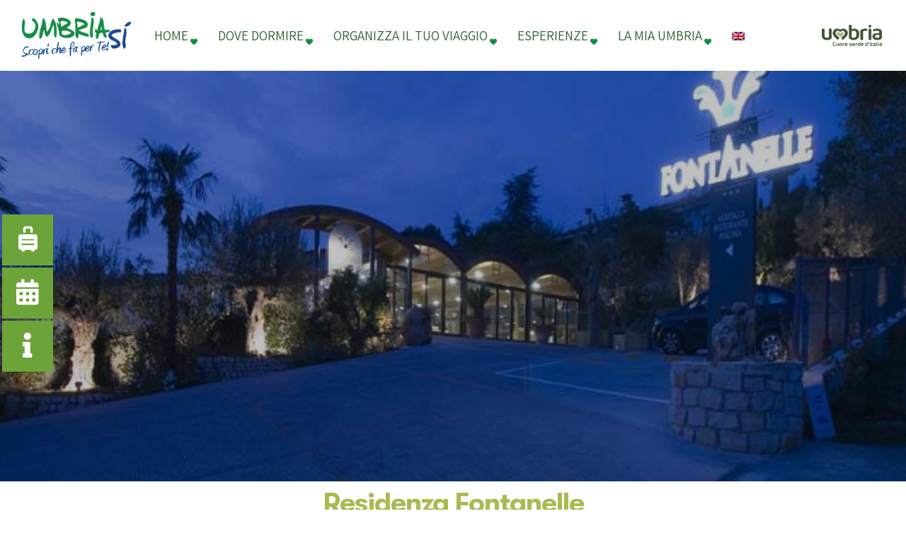

--- FILE ---
content_type: text/html; charset=UTF-8
request_url: https://www.umbriasi.it/residenzafontanelle
body_size: 48936
content:
<!DOCTYPE html>
<html lang="it-IT">
<head>
	<meta charset="UTF-8">
	<meta name="viewport" content="width=device-width, initial-scale=1.0, viewport-fit=cover" />		<meta name='robots' content='index, follow, max-image-preview:large, max-snippet:-1, max-video-preview:-1' />
	<style>img:is([sizes="auto" i], [sizes^="auto," i]) { contain-intrinsic-size: 3000px 1500px }</style>
	<link rel="alternate" hreflang="en" href="https://www.umbriasi.it/en/residenzafontanelle/" />
<link rel="alternate" hreflang="it" href="https://www.umbriasi.it/residenzafontanelle" />
<link rel="alternate" hreflang="x-default" href="https://www.umbriasi.it/residenzafontanelle" />
	<!-- Pixel Cat Facebook Pixel Code -->
	<script>
	!function(f,b,e,v,n,t,s){if(f.fbq)return;n=f.fbq=function(){n.callMethod?
	n.callMethod.apply(n,arguments):n.queue.push(arguments)};if(!f._fbq)f._fbq=n;
	n.push=n;n.loaded=!0;n.version='2.0';n.queue=[];t=b.createElement(e);t.async=!0;
	t.src=v;s=b.getElementsByTagName(e)[0];s.parentNode.insertBefore(t,s)}(window,
	document,'script','https://connect.facebook.net/en_US/fbevents.js' );
	fbq( 'init', '248797148837486' );	</script>
	<!-- DO NOT MODIFY -->
	<!-- End Facebook Pixel Code -->
	<link rel="dns-prefetch" href="//fonts.googleapis.com">
<link rel="dns-prefetch" href="//s.w.org">
<link rel="preload" href="https://www.umbriasi.it/wp-content/themes/triply/assets/fonts/icons/triply-icon-2.2.1.woff2" as="font" crossorigin>
<link rel="preload" href="https://www.umbriasi.it/wp-content/themes/triply/assets/fonts/new/GTWalsheimPro-Bold.woff2" as="font" crossorigin>
<link rel="preload" href="https://www.umbriasi.it/wp-content/themes/triply/assets/fonts/new/TheaAmeliaRegular.woff2" as="font" crossorigin>
<link rel="preload" href="https://www.umbriasi.it/wp-content/themes/triply/assets/fonts/new/GTWalsheimPro-Regular.woff2" as="font" crossorigin>
<link rel="preload" href="https://www.umbriasi.it/wp-content/themes/triply/assets/fonts/new/GTWalsheimPro-Medium.woff2" as="font" crossorigin>

<link rel="preload" href="https://fonts.gstatic.com/s/inter/v2/UcC73FwrK3iLTeHuS_fvQtMwCp50KnMa2JL7W0Q5n-wU.woff2" as="font" crossorigin>
<link rel="preload" href="https://fonts.gstatic.com/s/inter/v2/UcC73FwrK3iLTeHuS_fvQtMwCp50KnMa0ZL7W0Q5n-wU.woff2" as="font" crossorigin>
<link rel="preload" href="https://fonts.gstatic.com/s/inter/v2/UcC73FwrK3iLTeHuS_fvQtMwCp50KnMa2ZL7W0Q5n-wU.woff2" as="font" crossorigin>
<link rel="preload" href="https://fonts.gstatic.com/s/inter/v2/UcC73FwrK3iLTeHuS_fvQtMwCp50KnMa1pL7W0Q5n-wU.woff2" as="font" crossorigin>
<link rel="preload" href="https://fonts.gstatic.com/s/inter/v2/UcC73FwrK3iLTeHuS_fvQtMwCp50KnMa2pL7W0Q5n-wU.woff2" as="font" crossorigin>
<link rel="preload" href="https://fonts.gstatic.com/s/inter/v2/UcC73FwrK3iLTeHuS_fvQtMwCp50KnMa25L7W0Q5n-wU.woff2" as="font" crossorigin>
<link rel="preload" href="https://fonts.gstatic.com/s/inter/v2/UcC73FwrK3iLTeHuS_fvQtMwCp50KnMa1ZL7W0Q5nw.woff2" as="font" crossorigin>
<link rel="preload" href="https://fonts.gstatic.com/s/inter/v2/UcC73FwrK3iLTeHuS_fvQtMwCp50KnMa2JL7W0Q5n-wU.woff2" as="font" crossorigin>
<link rel="preload" href="https://fonts.gstatic.com/s/inter/v2/UcC73FwrK3iLTeHuS_fvQtMwCp50KnMa0ZL7W0Q5n-wU.woff2" as="font" crossorigin>
<link rel="preload" href="https://fonts.gstatic.com/s/inter/v2/UcC73FwrK3iLTeHuS_fvQtMwCp50KnMa2ZL7W0Q5n-wU.woff2" as="font" crossorigin>
<link rel="preload" href="https://fonts.gstatic.com/s/inter/v2/UcC73FwrK3iLTeHuS_fvQtMwCp50KnMa1pL7W0Q5n-wU.woff2" as="font" crossorigin>
<link rel="preload" href="https://fonts.gstatic.com/s/inter/v2/UcC73FwrK3iLTeHuS_fvQtMwCp50KnMa2pL7W0Q5n-wU.woff2" as="font" crossorigin>
<link rel="preload" href="https://fonts.gstatic.com/s/inter/v2/UcC73FwrK3iLTeHuS_fvQtMwCp50KnMa25L7W0Q5n-wU.woff2" as="font" crossorigin>
<link rel="preload" href="https://fonts.gstatic.com/s/inter/v2/UcC73FwrK3iLTeHuS_fvQtMwCp50KnMa1ZL7W0Q5nw.woff2" as="font" crossorigin>
<link rel="preload" href="https://fonts.gstatic.com/s/inter/v2/UcC73FwrK3iLTeHuS_fvQtMwCp50KnMa2JL7W0Q5n-wU.woff2" as="font" crossorigin>
<link rel="preload" href="https://fonts.gstatic.com/s/inter/v2/UcC73FwrK3iLTeHuS_fvQtMwCp50KnMa0ZL7W0Q5n-wU.woff2" as="font" crossorigin>
<link rel="preload" href="https://fonts.gstatic.com/s/inter/v2/UcC73FwrK3iLTeHuS_fvQtMwCp50KnMa2ZL7W0Q5n-wU.woff2" as="font" crossorigin>
<link rel="preload" href="https://fonts.gstatic.com/s/inter/v2/UcC73FwrK3iLTeHuS_fvQtMwCp50KnMa1pL7W0Q5n-wU.woff2" as="font" crossorigin>
<link rel="preload" href="https://fonts.gstatic.com/s/inter/v2/UcC73FwrK3iLTeHuS_fvQtMwCp50KnMa2pL7W0Q5n-wU.woff2" as="font" crossorigin>
<link rel="preload" href="https://fonts.gstatic.com/s/inter/v2/UcC73FwrK3iLTeHuS_fvQtMwCp50KnMa25L7W0Q5n-wU.woff2" as="font" crossorigin>
<link rel="preload" href="https://fonts.gstatic.com/s/inter/v2/UcC73FwrK3iLTeHuS_fvQtMwCp50KnMa1ZL7W0Q5nw.woff2" as="font" crossorigin>
<link rel="preload" href="https://fonts.gstatic.com/s/inter/v2/UcC73FwrK3iLTeHuS_fvQtMwCp50KnMa2JL7W0Q5n-wU.woff2" as="font" crossorigin>
<link rel="preload" href="https://fonts.gstatic.com/s/inter/v2/UcC73FwrK3iLTeHuS_fvQtMwCp50KnMa0ZL7W0Q5n-wU.woff2" as="font" crossorigin>
<link rel="preload" href="https://fonts.gstatic.com/s/inter/v2/UcC73FwrK3iLTeHuS_fvQtMwCp50KnMa2ZL7W0Q5n-wU.woff2" as="font" crossorigin>
<link rel="preload" href="https://fonts.gstatic.com/s/inter/v2/UcC73FwrK3iLTeHuS_fvQtMwCp50KnMa1pL7W0Q5n-wU.woff2" as="font" crossorigin>
<link rel="preload" href="https://fonts.gstatic.com/s/inter/v2/UcC73FwrK3iLTeHuS_fvQtMwCp50KnMa2pL7W0Q5n-wU.woff2" as="font" crossorigin>
<link rel="preload" href="https://fonts.gstatic.com/s/inter/v2/UcC73FwrK3iLTeHuS_fvQtMwCp50KnMa25L7W0Q5n-wU.woff2" as="font" crossorigin>
<link rel="preload" href="https://fonts.gstatic.com/s/inter/v2/UcC73FwrK3iLTeHuS_fvQtMwCp50KnMa1ZL7W0Q5nw.woff2" as="font" crossorigin>
<link rel="preload" href="https://fonts.gstatic.com/s/inter/v2/UcC73FwrK3iLTeHuS_fvQtMwCp50KnMa2JL7W0Q5n-wU.woff2" as="font" crossorigin>
<link rel="preload" href="https://fonts.gstatic.com/s/inter/v2/UcC73FwrK3iLTeHuS_fvQtMwCp50KnMa0ZL7W0Q5n-wU.woff2" as="font" crossorigin>
<link rel="preload" href="https://fonts.gstatic.com/s/inter/v2/UcC73FwrK3iLTeHuS_fvQtMwCp50KnMa2ZL7W0Q5n-wU.woff2" as="font" crossorigin>
<link rel="preload" href="https://fonts.gstatic.com/s/inter/v2/UcC73FwrK3iLTeHuS_fvQtMwCp50KnMa1pL7W0Q5n-wU.woff2" as="font" crossorigin>
<link rel="preload" href="https://fonts.gstatic.com/s/inter/v2/UcC73FwrK3iLTeHuS_fvQtMwCp50KnMa2pL7W0Q5n-wU.woff2" as="font" crossorigin>
<link rel="preload" href="https://fonts.gstatic.com/s/inter/v2/UcC73FwrK3iLTeHuS_fvQtMwCp50KnMa25L7W0Q5n-wU.woff2" as="font" crossorigin>
<link rel="preload" href="https://fonts.gstatic.com/s/inter/v2/UcC73FwrK3iLTeHuS_fvQtMwCp50KnMa1ZL7W0Q5nw.woff2" as="font" crossorigin>

	<!-- This site is optimized with the Yoast SEO plugin v24.6 - https://yoast.com/wordpress/plugins/seo/ -->
	<title>Residenza Fontanelle - UmbriaSì</title>
	<meta name="description" content="Un’oasi di tranquillità nel cuore di Perugia, un hotel 3 stelle. Residenza Fontanelle Strutture ricettive UmbriaSì -" />
	<link rel="canonical" href="https://www.umbriasi.it/residenzafontanelle/" />
	<meta property="og:locale" content="it_IT" />
	<meta property="og:type" content="article" />
	<meta property="og:title" content="Residenza Fontanelle - UmbriaSì" />
	<meta property="og:description" content="Un’oasi di tranquillità nel cuore di Perugia, un hotel 3 stelle. Residenza Fontanelle Strutture ricettive UmbriaSì -" />
	<meta property="og:url" content="https://www.umbriasi.it/residenzafontanelle/" />
	<meta property="og:site_name" content="UmbriaSì" />
	<meta property="article:published_time" content="2023-09-25T14:37:58+00:00" />
	<meta property="article:modified_time" content="2025-10-31T16:19:42+00:00" />
	<meta property="og:image" content="https://www.umbriasi.it/wp-content/uploads/2023/09/residenzafontanelle.jpg" />
	<meta property="og:image:width" content="722" />
	<meta property="og:image:height" content="480" />
	<meta property="og:image:type" content="image/jpeg" />
	<meta name="author" content="umbriasi" />
	<meta name="twitter:card" content="summary_large_image" />
	<meta name="twitter:label1" content="Scritto da" />
	<meta name="twitter:data1" content="umbriasi" />
	<meta name="twitter:label2" content="Tempo di lettura stimato" />
	<meta name="twitter:data2" content="2 minuti" />
	<script type="application/ld+json" class="yoast-schema-graph">{"@context":"https://schema.org","@graph":[{"@type":"Article","@id":"https://www.umbriasi.it/residenzafontanelle/#article","isPartOf":{"@id":"https://www.umbriasi.it/residenzafontanelle/"},"author":{"name":"umbriasi","@id":"https://www.umbriasi.it/#/schema/person/c14a4cad436dbcadb4aba6c240c58ad2"},"headline":"Residenza Fontanelle","datePublished":"2023-09-25T14:37:58+00:00","dateModified":"2025-10-31T16:19:42+00:00","mainEntityOfPage":{"@id":"https://www.umbriasi.it/residenzafontanelle/"},"wordCount":237,"publisher":{"@id":"https://www.umbriasi.it/#organization"},"image":{"@id":"https://www.umbriasi.it/residenzafontanelle/#primaryimage"},"thumbnailUrl":"https://www.umbriasi.it/wp-content/uploads/2023/09/residenzafontanelle.jpg","keywords":["Hotel 3 stelle"],"articleSection":["Strutture ricettive"],"inLanguage":"it-IT"},{"@type":"WebPage","@id":"https://www.umbriasi.it/residenzafontanelle/","url":"https://www.umbriasi.it/residenzafontanelle/","name":"Residenza Fontanelle - UmbriaSì","isPartOf":{"@id":"https://www.umbriasi.it/#website"},"primaryImageOfPage":{"@id":"https://www.umbriasi.it/residenzafontanelle/#primaryimage"},"image":{"@id":"https://www.umbriasi.it/residenzafontanelle/#primaryimage"},"thumbnailUrl":"https://www.umbriasi.it/wp-content/uploads/2023/09/residenzafontanelle.jpg","datePublished":"2023-09-25T14:37:58+00:00","dateModified":"2025-10-31T16:19:42+00:00","description":"Un’oasi di tranquillità nel cuore di Perugia, un hotel 3 stelle. Residenza Fontanelle Strutture ricettive UmbriaSì -","breadcrumb":{"@id":"https://www.umbriasi.it/residenzafontanelle/#breadcrumb"},"inLanguage":"it-IT","potentialAction":[{"@type":"ReadAction","target":["https://www.umbriasi.it/residenzafontanelle/"]}]},{"@type":"ImageObject","inLanguage":"it-IT","@id":"https://www.umbriasi.it/residenzafontanelle/#primaryimage","url":"https://www.umbriasi.it/wp-content/uploads/2023/09/residenzafontanelle.jpg","contentUrl":"https://www.umbriasi.it/wp-content/uploads/2023/09/residenzafontanelle.jpg","width":722,"height":480,"caption":"KONICA MINOLTA DIGITAL CAMERA"},{"@type":"BreadcrumbList","@id":"https://www.umbriasi.it/residenzafontanelle/#breadcrumb","itemListElement":[{"@type":"ListItem","position":1,"name":"Home","item":"https://www.umbriasi.it/en/"},{"@type":"ListItem","position":2,"name":"Blog","item":"https://www.umbriasi.it/?page_id=964"},{"@type":"ListItem","position":3,"name":"Residenza Fontanelle"}]},{"@type":"WebSite","@id":"https://www.umbriasi.it/#website","url":"https://www.umbriasi.it/","name":"UmbriaSì","description":"Scopri che fa per te!","publisher":{"@id":"https://www.umbriasi.it/#organization"},"potentialAction":[{"@type":"SearchAction","target":{"@type":"EntryPoint","urlTemplate":"https://www.umbriasi.it/?s={search_term_string}"},"query-input":{"@type":"PropertyValueSpecification","valueRequired":true,"valueName":"search_term_string"}}],"inLanguage":"it-IT"},{"@type":"Organization","@id":"https://www.umbriasi.it/#organization","name":"UmbriaSì","url":"https://www.umbriasi.it/","logo":{"@type":"ImageObject","inLanguage":"it-IT","@id":"https://www.umbriasi.it/#/schema/logo/image/","url":"https://www.umbriasi.it/wp-content/uploads/2020/11/logo.png","contentUrl":"https://www.umbriasi.it/wp-content/uploads/2020/11/logo.png","width":194,"height":83,"caption":"UmbriaSì"},"image":{"@id":"https://www.umbriasi.it/#/schema/logo/image/"}},{"@type":"Person","@id":"https://www.umbriasi.it/#/schema/person/c14a4cad436dbcadb4aba6c240c58ad2","name":"umbriasi","image":{"@type":"ImageObject","inLanguage":"it-IT","@id":"https://www.umbriasi.it/#/schema/person/image/","url":"https://secure.gravatar.com/avatar/e2fdc2638c1a36a1e5e602e2533a193d2d803176625fd8f7cf5878593613280b?s=96&d=mm&r=g","contentUrl":"https://secure.gravatar.com/avatar/e2fdc2638c1a36a1e5e602e2533a193d2d803176625fd8f7cf5878593613280b?s=96&d=mm&r=g","caption":"umbriasi"},"url":"https://www.umbriasi.it/author/umbriasi/"}]}</script>
	<!-- / Yoast SEO plugin. -->


<link rel='dns-prefetch' href='//fonts.googleapis.com' />
<link rel="alternate" type="application/rss+xml" title="UmbriaSì &raquo; Feed" href="https://www.umbriasi.it/feed/" />
<link rel="alternate" type="application/rss+xml" title="UmbriaSì &raquo; Feed dei commenti" href="https://www.umbriasi.it/comments/feed/" />
<script type="text/javascript">
/* <![CDATA[ */
window._wpemojiSettings = {"baseUrl":"https:\/\/s.w.org\/images\/core\/emoji\/16.0.1\/72x72\/","ext":".png","svgUrl":"https:\/\/s.w.org\/images\/core\/emoji\/16.0.1\/svg\/","svgExt":".svg","source":{"concatemoji":"https:\/\/www.umbriasi.it\/wp-includes\/js\/wp-emoji-release.min.js?ver=6.8.3"}};
/*! This file is auto-generated */
!function(s,n){var o,i,e;function c(e){try{var t={supportTests:e,timestamp:(new Date).valueOf()};sessionStorage.setItem(o,JSON.stringify(t))}catch(e){}}function p(e,t,n){e.clearRect(0,0,e.canvas.width,e.canvas.height),e.fillText(t,0,0);var t=new Uint32Array(e.getImageData(0,0,e.canvas.width,e.canvas.height).data),a=(e.clearRect(0,0,e.canvas.width,e.canvas.height),e.fillText(n,0,0),new Uint32Array(e.getImageData(0,0,e.canvas.width,e.canvas.height).data));return t.every(function(e,t){return e===a[t]})}function u(e,t){e.clearRect(0,0,e.canvas.width,e.canvas.height),e.fillText(t,0,0);for(var n=e.getImageData(16,16,1,1),a=0;a<n.data.length;a++)if(0!==n.data[a])return!1;return!0}function f(e,t,n,a){switch(t){case"flag":return n(e,"\ud83c\udff3\ufe0f\u200d\u26a7\ufe0f","\ud83c\udff3\ufe0f\u200b\u26a7\ufe0f")?!1:!n(e,"\ud83c\udde8\ud83c\uddf6","\ud83c\udde8\u200b\ud83c\uddf6")&&!n(e,"\ud83c\udff4\udb40\udc67\udb40\udc62\udb40\udc65\udb40\udc6e\udb40\udc67\udb40\udc7f","\ud83c\udff4\u200b\udb40\udc67\u200b\udb40\udc62\u200b\udb40\udc65\u200b\udb40\udc6e\u200b\udb40\udc67\u200b\udb40\udc7f");case"emoji":return!a(e,"\ud83e\udedf")}return!1}function g(e,t,n,a){var r="undefined"!=typeof WorkerGlobalScope&&self instanceof WorkerGlobalScope?new OffscreenCanvas(300,150):s.createElement("canvas"),o=r.getContext("2d",{willReadFrequently:!0}),i=(o.textBaseline="top",o.font="600 32px Arial",{});return e.forEach(function(e){i[e]=t(o,e,n,a)}),i}function t(e){var t=s.createElement("script");t.src=e,t.defer=!0,s.head.appendChild(t)}"undefined"!=typeof Promise&&(o="wpEmojiSettingsSupports",i=["flag","emoji"],n.supports={everything:!0,everythingExceptFlag:!0},e=new Promise(function(e){s.addEventListener("DOMContentLoaded",e,{once:!0})}),new Promise(function(t){var n=function(){try{var e=JSON.parse(sessionStorage.getItem(o));if("object"==typeof e&&"number"==typeof e.timestamp&&(new Date).valueOf()<e.timestamp+604800&&"object"==typeof e.supportTests)return e.supportTests}catch(e){}return null}();if(!n){if("undefined"!=typeof Worker&&"undefined"!=typeof OffscreenCanvas&&"undefined"!=typeof URL&&URL.createObjectURL&&"undefined"!=typeof Blob)try{var e="postMessage("+g.toString()+"("+[JSON.stringify(i),f.toString(),p.toString(),u.toString()].join(",")+"));",a=new Blob([e],{type:"text/javascript"}),r=new Worker(URL.createObjectURL(a),{name:"wpTestEmojiSupports"});return void(r.onmessage=function(e){c(n=e.data),r.terminate(),t(n)})}catch(e){}c(n=g(i,f,p,u))}t(n)}).then(function(e){for(var t in e)n.supports[t]=e[t],n.supports.everything=n.supports.everything&&n.supports[t],"flag"!==t&&(n.supports.everythingExceptFlag=n.supports.everythingExceptFlag&&n.supports[t]);n.supports.everythingExceptFlag=n.supports.everythingExceptFlag&&!n.supports.flag,n.DOMReady=!1,n.readyCallback=function(){n.DOMReady=!0}}).then(function(){return e}).then(function(){var e;n.supports.everything||(n.readyCallback(),(e=n.source||{}).concatemoji?t(e.concatemoji):e.wpemoji&&e.twemoji&&(t(e.twemoji),t(e.wpemoji)))}))}((window,document),window._wpemojiSettings);
/* ]]> */
</script>
<style id='wp-emoji-styles-inline-css' type='text/css'>

	img.wp-smiley, img.emoji {
		display: inline !important;
		border: none !important;
		box-shadow: none !important;
		height: 1em !important;
		width: 1em !important;
		margin: 0 0.07em !important;
		vertical-align: -0.1em !important;
		background: none !important;
		padding: 0 !important;
	}
</style>
<style id='classic-theme-styles-inline-css' type='text/css'>
/*! This file is auto-generated */
.wp-block-button__link{color:#fff;background-color:#32373c;border-radius:9999px;box-shadow:none;text-decoration:none;padding:calc(.667em + 2px) calc(1.333em + 2px);font-size:1.125em}.wp-block-file__button{background:#32373c;color:#fff;text-decoration:none}
</style>
<link rel='stylesheet' id='triply-gutenberg-blocks-css' href='https://www.umbriasi.it/wp-content/themes/triply/assets/css/base/gutenberg-blocks.css?ver=2.2.1' type='text/css' media='all' />
<style id='global-styles-inline-css' type='text/css'>
:root{--wp--preset--aspect-ratio--square: 1;--wp--preset--aspect-ratio--4-3: 4/3;--wp--preset--aspect-ratio--3-4: 3/4;--wp--preset--aspect-ratio--3-2: 3/2;--wp--preset--aspect-ratio--2-3: 2/3;--wp--preset--aspect-ratio--16-9: 16/9;--wp--preset--aspect-ratio--9-16: 9/16;--wp--preset--color--black: #000000;--wp--preset--color--cyan-bluish-gray: #abb8c3;--wp--preset--color--white: #ffffff;--wp--preset--color--pale-pink: #f78da7;--wp--preset--color--vivid-red: #cf2e2e;--wp--preset--color--luminous-vivid-orange: #ff6900;--wp--preset--color--luminous-vivid-amber: #fcb900;--wp--preset--color--light-green-cyan: #7bdcb5;--wp--preset--color--vivid-green-cyan: #00d084;--wp--preset--color--pale-cyan-blue: #8ed1fc;--wp--preset--color--vivid-cyan-blue: #0693e3;--wp--preset--color--vivid-purple: #9b51e0;--wp--preset--gradient--vivid-cyan-blue-to-vivid-purple: linear-gradient(135deg,rgba(6,147,227,1) 0%,rgb(155,81,224) 100%);--wp--preset--gradient--light-green-cyan-to-vivid-green-cyan: linear-gradient(135deg,rgb(122,220,180) 0%,rgb(0,208,130) 100%);--wp--preset--gradient--luminous-vivid-amber-to-luminous-vivid-orange: linear-gradient(135deg,rgba(252,185,0,1) 0%,rgba(255,105,0,1) 100%);--wp--preset--gradient--luminous-vivid-orange-to-vivid-red: linear-gradient(135deg,rgba(255,105,0,1) 0%,rgb(207,46,46) 100%);--wp--preset--gradient--very-light-gray-to-cyan-bluish-gray: linear-gradient(135deg,rgb(238,238,238) 0%,rgb(169,184,195) 100%);--wp--preset--gradient--cool-to-warm-spectrum: linear-gradient(135deg,rgb(74,234,220) 0%,rgb(151,120,209) 20%,rgb(207,42,186) 40%,rgb(238,44,130) 60%,rgb(251,105,98) 80%,rgb(254,248,76) 100%);--wp--preset--gradient--blush-light-purple: linear-gradient(135deg,rgb(255,206,236) 0%,rgb(152,150,240) 100%);--wp--preset--gradient--blush-bordeaux: linear-gradient(135deg,rgb(254,205,165) 0%,rgb(254,45,45) 50%,rgb(107,0,62) 100%);--wp--preset--gradient--luminous-dusk: linear-gradient(135deg,rgb(255,203,112) 0%,rgb(199,81,192) 50%,rgb(65,88,208) 100%);--wp--preset--gradient--pale-ocean: linear-gradient(135deg,rgb(255,245,203) 0%,rgb(182,227,212) 50%,rgb(51,167,181) 100%);--wp--preset--gradient--electric-grass: linear-gradient(135deg,rgb(202,248,128) 0%,rgb(113,206,126) 100%);--wp--preset--gradient--midnight: linear-gradient(135deg,rgb(2,3,129) 0%,rgb(40,116,252) 100%);--wp--preset--font-size--small: 14px;--wp--preset--font-size--medium: 23px;--wp--preset--font-size--large: 26px;--wp--preset--font-size--x-large: 42px;--wp--preset--font-size--normal: 16px;--wp--preset--font-size--huge: 37px;--wp--preset--spacing--20: 0.44rem;--wp--preset--spacing--30: 0.67rem;--wp--preset--spacing--40: 1rem;--wp--preset--spacing--50: 1.5rem;--wp--preset--spacing--60: 2.25rem;--wp--preset--spacing--70: 3.38rem;--wp--preset--spacing--80: 5.06rem;--wp--preset--shadow--natural: 6px 6px 9px rgba(0, 0, 0, 0.2);--wp--preset--shadow--deep: 12px 12px 50px rgba(0, 0, 0, 0.4);--wp--preset--shadow--sharp: 6px 6px 0px rgba(0, 0, 0, 0.2);--wp--preset--shadow--outlined: 6px 6px 0px -3px rgba(255, 255, 255, 1), 6px 6px rgba(0, 0, 0, 1);--wp--preset--shadow--crisp: 6px 6px 0px rgba(0, 0, 0, 1);}:where(.is-layout-flex){gap: 0.5em;}:where(.is-layout-grid){gap: 0.5em;}body .is-layout-flex{display: flex;}.is-layout-flex{flex-wrap: wrap;align-items: center;}.is-layout-flex > :is(*, div){margin: 0;}body .is-layout-grid{display: grid;}.is-layout-grid > :is(*, div){margin: 0;}:where(.wp-block-columns.is-layout-flex){gap: 2em;}:where(.wp-block-columns.is-layout-grid){gap: 2em;}:where(.wp-block-post-template.is-layout-flex){gap: 1.25em;}:where(.wp-block-post-template.is-layout-grid){gap: 1.25em;}.has-black-color{color: var(--wp--preset--color--black) !important;}.has-cyan-bluish-gray-color{color: var(--wp--preset--color--cyan-bluish-gray) !important;}.has-white-color{color: var(--wp--preset--color--white) !important;}.has-pale-pink-color{color: var(--wp--preset--color--pale-pink) !important;}.has-vivid-red-color{color: var(--wp--preset--color--vivid-red) !important;}.has-luminous-vivid-orange-color{color: var(--wp--preset--color--luminous-vivid-orange) !important;}.has-luminous-vivid-amber-color{color: var(--wp--preset--color--luminous-vivid-amber) !important;}.has-light-green-cyan-color{color: var(--wp--preset--color--light-green-cyan) !important;}.has-vivid-green-cyan-color{color: var(--wp--preset--color--vivid-green-cyan) !important;}.has-pale-cyan-blue-color{color: var(--wp--preset--color--pale-cyan-blue) !important;}.has-vivid-cyan-blue-color{color: var(--wp--preset--color--vivid-cyan-blue) !important;}.has-vivid-purple-color{color: var(--wp--preset--color--vivid-purple) !important;}.has-black-background-color{background-color: var(--wp--preset--color--black) !important;}.has-cyan-bluish-gray-background-color{background-color: var(--wp--preset--color--cyan-bluish-gray) !important;}.has-white-background-color{background-color: var(--wp--preset--color--white) !important;}.has-pale-pink-background-color{background-color: var(--wp--preset--color--pale-pink) !important;}.has-vivid-red-background-color{background-color: var(--wp--preset--color--vivid-red) !important;}.has-luminous-vivid-orange-background-color{background-color: var(--wp--preset--color--luminous-vivid-orange) !important;}.has-luminous-vivid-amber-background-color{background-color: var(--wp--preset--color--luminous-vivid-amber) !important;}.has-light-green-cyan-background-color{background-color: var(--wp--preset--color--light-green-cyan) !important;}.has-vivid-green-cyan-background-color{background-color: var(--wp--preset--color--vivid-green-cyan) !important;}.has-pale-cyan-blue-background-color{background-color: var(--wp--preset--color--pale-cyan-blue) !important;}.has-vivid-cyan-blue-background-color{background-color: var(--wp--preset--color--vivid-cyan-blue) !important;}.has-vivid-purple-background-color{background-color: var(--wp--preset--color--vivid-purple) !important;}.has-black-border-color{border-color: var(--wp--preset--color--black) !important;}.has-cyan-bluish-gray-border-color{border-color: var(--wp--preset--color--cyan-bluish-gray) !important;}.has-white-border-color{border-color: var(--wp--preset--color--white) !important;}.has-pale-pink-border-color{border-color: var(--wp--preset--color--pale-pink) !important;}.has-vivid-red-border-color{border-color: var(--wp--preset--color--vivid-red) !important;}.has-luminous-vivid-orange-border-color{border-color: var(--wp--preset--color--luminous-vivid-orange) !important;}.has-luminous-vivid-amber-border-color{border-color: var(--wp--preset--color--luminous-vivid-amber) !important;}.has-light-green-cyan-border-color{border-color: var(--wp--preset--color--light-green-cyan) !important;}.has-vivid-green-cyan-border-color{border-color: var(--wp--preset--color--vivid-green-cyan) !important;}.has-pale-cyan-blue-border-color{border-color: var(--wp--preset--color--pale-cyan-blue) !important;}.has-vivid-cyan-blue-border-color{border-color: var(--wp--preset--color--vivid-cyan-blue) !important;}.has-vivid-purple-border-color{border-color: var(--wp--preset--color--vivid-purple) !important;}.has-vivid-cyan-blue-to-vivid-purple-gradient-background{background: var(--wp--preset--gradient--vivid-cyan-blue-to-vivid-purple) !important;}.has-light-green-cyan-to-vivid-green-cyan-gradient-background{background: var(--wp--preset--gradient--light-green-cyan-to-vivid-green-cyan) !important;}.has-luminous-vivid-amber-to-luminous-vivid-orange-gradient-background{background: var(--wp--preset--gradient--luminous-vivid-amber-to-luminous-vivid-orange) !important;}.has-luminous-vivid-orange-to-vivid-red-gradient-background{background: var(--wp--preset--gradient--luminous-vivid-orange-to-vivid-red) !important;}.has-very-light-gray-to-cyan-bluish-gray-gradient-background{background: var(--wp--preset--gradient--very-light-gray-to-cyan-bluish-gray) !important;}.has-cool-to-warm-spectrum-gradient-background{background: var(--wp--preset--gradient--cool-to-warm-spectrum) !important;}.has-blush-light-purple-gradient-background{background: var(--wp--preset--gradient--blush-light-purple) !important;}.has-blush-bordeaux-gradient-background{background: var(--wp--preset--gradient--blush-bordeaux) !important;}.has-luminous-dusk-gradient-background{background: var(--wp--preset--gradient--luminous-dusk) !important;}.has-pale-ocean-gradient-background{background: var(--wp--preset--gradient--pale-ocean) !important;}.has-electric-grass-gradient-background{background: var(--wp--preset--gradient--electric-grass) !important;}.has-midnight-gradient-background{background: var(--wp--preset--gradient--midnight) !important;}.has-small-font-size{font-size: var(--wp--preset--font-size--small) !important;}.has-medium-font-size{font-size: var(--wp--preset--font-size--medium) !important;}.has-large-font-size{font-size: var(--wp--preset--font-size--large) !important;}.has-x-large-font-size{font-size: var(--wp--preset--font-size--x-large) !important;}
:where(.wp-block-post-template.is-layout-flex){gap: 1.25em;}:where(.wp-block-post-template.is-layout-grid){gap: 1.25em;}
:where(.wp-block-columns.is-layout-flex){gap: 2em;}:where(.wp-block-columns.is-layout-grid){gap: 2em;}
:root :where(.wp-block-pullquote){font-size: 1.5em;line-height: 1.6;}
</style>
<link rel='stylesheet' id='wpml-blocks-css' href='https://www.umbriasi.it/wp-content/plugins/sitepress-multilingual-cms/dist/css/blocks/styles.css?ver=4.6.13' type='text/css' media='all' />
<link rel='stylesheet' id='babe-ion-rangeslider-css-css' href='https://www.umbriasi.it/wp-content/plugins/ba-book-everything/js/ion.rangeSlider/ion.rangeSlider.min.css?ver=1.6.1' type='text/css' media='all' />
<link rel='stylesheet' id='babe-daterangepicker-style-css' href='https://www.umbriasi.it/wp-content/plugins/ba-book-everything/css/daterangepicker.css?ver=1.6.1' type='text/css' media='all' />
<link rel='stylesheet' id='babe-select2-style-css' href='https://www.umbriasi.it/wp-content/plugins/ba-book-everything/css/select2.min.css?ver=1.6.1' type='text/css' media='all' />
<link rel='stylesheet' id='babe-modal-style-css' href='https://www.umbriasi.it/wp-content/plugins/ba-book-everything/css/babe-modal.css?ver=1.6.1' type='text/css' media='all' />
<link rel='stylesheet' id='jquery-ui-style-css' href='https://www.umbriasi.it/wp-content/plugins/ba-book-everything/css/jquery-ui.min.css?ver=1.6.1' type='text/css' media='all' />
<link rel='stylesheet' id='contact-form-7-css' href='https://www.umbriasi.it/wp-content/plugins/contact-form-7/includes/css/styles.css?ver=6.0.5' type='text/css' media='all' />
<link rel='stylesheet' id='float-menu-pro-css' href='https://www.umbriasi.it/wp-content/plugins/float-menu-pro/public/assets/css/style.min.css?ver=6.3.1' type='text/css' media='all' />
<style id='float-menu-pro-inline-css' type='text/css'>
.float-menu-1 { --fm-icon-size: 24px; --fm-label-size: 15px; --fm-border-radius: 50%; --fm-color: #E86E2C; --fm-background: #1b094f; --fm-z-index: 9999; }@media only screen and (max-width: 480px){ .float-menu-1 { --fm-icon-size: 24px; --fm-label-size: 15px; } }.fm-item-1-0 { --fm-color: #ffffff; --fm-background: rgb(109,164,57); --fm-label-font: inherit; --fm-label-font-style: normal; --fm-label-weight: normal; --fm-text-font: inherit; --fm-text-size: 16px; --fm-text-weight: normal; }.fm-item-1-0:hover { --fm-hover-color: #ffffff; --fm-hover-background: rgb(109,164,57); }.fm-item-1-1 { --fm-color: #ffffff; --fm-background: rgb(109,164,57); --fm-label-font: inherit; --fm-label-font-style: normal; --fm-label-weight: normal; --fm-text-font: inherit; --fm-text-size: 16px; --fm-text-weight: normal; }.fm-item-1-1:hover { --fm-hover-color: #ffffff; --fm-hover-background: rgb(109,164,57); }.fm-item-1-2 { --fm-color: #ffffff; --fm-background: rgb(109,164,57); --fm-label-font: inherit; --fm-label-font-style: normal; --fm-label-weight: normal; --fm-text-font: inherit; --fm-text-size: 16px; --fm-text-weight: normal; }.fm-item-1-2:hover { --fm-hover-color: #ffffff; --fm-hover-background: rgb(109,164,57); }@media only screen and (max-width: 480px){ .float-menu-1 { display:none; } }
</style>
<link rel='stylesheet' id='float-menu-pro-fontawesome-css' href='https://www.umbriasi.it/wp-content/plugins/float-menu-pro//vendors/fontawesome/css/all.min.css?ver=6.6' type='text/css' media='all' />
<link rel='stylesheet' id='mailup-css' href='https://www.umbriasi.it/wp-content/plugins/mailup-email-and-newsletter-subscription-form/public/css/mailup-public.css?ver=1.2.5' type='text/css' media='all' />
<link rel='stylesheet' id='wpcf7-redirect-script-frontend-css' href='https://www.umbriasi.it/wp-content/plugins/wpcf7-redirect/build/css/wpcf7-redirect-frontend.min.css?ver=1.1' type='text/css' media='all' />
<link rel='stylesheet' id='wpml-legacy-horizontal-list-0-css' href='https://www.umbriasi.it/wp-content/plugins/sitepress-multilingual-cms/templates/language-switchers/legacy-list-horizontal/style.min.css?ver=1' type='text/css' media='all' />
<link rel='stylesheet' id='wpml-menu-item-0-css' href='https://www.umbriasi.it/wp-content/plugins/sitepress-multilingual-cms/templates/language-switchers/menu-item/style.min.css?ver=1' type='text/css' media='all' />
<link rel='stylesheet' id='triply-style-css' href='https://www.umbriasi.it/wp-content/themes/triply/style.css?ver=2.2.1' type='text/css' media='all' />
<style id='triply-style-inline-css' type='text/css'>
body{--primary:#dc834e;--primary_hover:#9E5D36;--secondary:#202F59;--secondary_hover:#121D39;--text:#666666;--accent:#000000;--lighter:#999999;--border:#e5e5e5;}
</style>
<link rel='stylesheet' id='triply-fonts-css' href='//fonts.googleapis.com/css?family=Inter:300,400,500,600,700&#038;subset=latin%2Clatin-ext&#038;display=swap' type='text/css' media='all' />
<link rel='stylesheet' id='elementor-frontend-css' href='https://www.umbriasi.it/wp-content/plugins/elementor/assets/css/frontend-lite.min.css?ver=3.18.3' type='text/css' media='all' />
<link rel='stylesheet' id='elementor-post-16-css' href='https://www.umbriasi.it/wp-content/uploads/elementor/css/post-16.css?ver=1741342663' type='text/css' media='all' />
<link rel='stylesheet' id='magnific-popup-css' href='https://www.umbriasi.it/wp-content/themes/triply/assets/css/libs/magnific-popup.css?ver=2.2.1' type='text/css' media='all' />
<link rel='stylesheet' id='tooltipster-css' href='https://www.umbriasi.it/wp-content/themes/triply/assets/css/libs/tooltipster.bundle.min.css?ver=2.2.1' type='text/css' media='all' />
<link rel='stylesheet' id='elementor-icons-css' href='https://www.umbriasi.it/wp-content/plugins/elementor/assets/lib/eicons/css/elementor-icons.min.css?ver=5.25.0' type='text/css' media='all' />
<link rel='stylesheet' id='swiper-css' href='https://www.umbriasi.it/wp-content/plugins/elementor/assets/lib/swiper/css/swiper.min.css?ver=5.3.6' type='text/css' media='all' />
<link rel='stylesheet' id='elementor-pro-css' href='https://www.umbriasi.it/wp-content/plugins/elementor-pro/assets/css/frontend-lite.min.css?ver=3.18.2' type='text/css' media='all' />
<link rel='stylesheet' id='font-awesome-5-all-css' href='https://www.umbriasi.it/wp-content/plugins/elementor/assets/lib/font-awesome/css/all.min.css?ver=3.18.3' type='text/css' media='all' />
<link rel='stylesheet' id='font-awesome-4-shim-css' href='https://www.umbriasi.it/wp-content/plugins/elementor/assets/lib/font-awesome/css/v4-shims.min.css?ver=3.18.3' type='text/css' media='all' />
<link rel='stylesheet' id='elementor-global-css' href='https://www.umbriasi.it/wp-content/uploads/elementor/css/global.css?ver=1741342663' type='text/css' media='all' />
<link rel='stylesheet' id='elementor-post-51356-css' href='https://www.umbriasi.it/wp-content/uploads/elementor/css/post-51356.css?ver=1761927585' type='text/css' media='all' />
<link rel='stylesheet' id='babe-admin-elementor-style-css' href='https://www.umbriasi.it/wp-content/plugins/ba-book-everything/css/admin/babe-admin-elementor.css?ver=6.8.3' type='text/css' media='all' />
<link rel='stylesheet' id='elementor-post-1589-css' href='https://www.umbriasi.it/wp-content/uploads/elementor/css/post-1589.css?ver=1741342663' type='text/css' media='all' />
<link rel='stylesheet' id='elementor-post-1209-css' href='https://www.umbriasi.it/wp-content/uploads/elementor/css/post-1209.css?ver=1741342663' type='text/css' media='all' />
<link rel='stylesheet' id='elementor-post-406-css' href='https://www.umbriasi.it/wp-content/uploads/elementor/css/post-406.css?ver=1741342663' type='text/css' media='all' />
<link rel='stylesheet' id='elementor-post-490-css' href='https://www.umbriasi.it/wp-content/uploads/elementor/css/post-490.css?ver=1741342663' type='text/css' media='all' />
<link rel='stylesheet' id='triply-elementor-css' href='https://www.umbriasi.it/wp-content/themes/triply/assets/css/base/elementor.css?ver=2.2.1' type='text/css' media='all' />
<link rel='stylesheet' id='triply-child-style-css' href='https://www.umbriasi.it/wp-content/themes/triply-child/style.css?ver=2.2.1' type='text/css' media='all' />
<link rel='stylesheet' id='google-fonts-1-css' href='https://fonts.googleapis.com/css?family=Assistant%3A100%2C100italic%2C200%2C200italic%2C300%2C300italic%2C400%2C400italic%2C500%2C500italic%2C600%2C600italic%2C700%2C700italic%2C800%2C800italic%2C900%2C900italic&#038;display=auto&#038;ver=6.8.3' type='text/css' media='all' />
<link rel='stylesheet' id='elementor-icons-shared-0-css' href='https://www.umbriasi.it/wp-content/plugins/elementor/assets/lib/font-awesome/css/fontawesome.min.css?ver=5.15.3' type='text/css' media='all' />
<link rel='stylesheet' id='elementor-icons-fa-solid-css' href='https://www.umbriasi.it/wp-content/plugins/elementor/assets/lib/font-awesome/css/solid.min.css?ver=5.15.3' type='text/css' media='all' />
<link rel='stylesheet' id='elementor-icons-fa-regular-css' href='https://www.umbriasi.it/wp-content/plugins/elementor/assets/lib/font-awesome/css/regular.min.css?ver=5.15.3' type='text/css' media='all' />
<link rel='stylesheet' id='elementor-icons-fa-brands-css' href='https://www.umbriasi.it/wp-content/plugins/elementor/assets/lib/font-awesome/css/brands.min.css?ver=5.15.3' type='text/css' media='all' />
<link rel="preconnect" href="https://fonts.gstatic.com/" crossorigin><script type="text/javascript" id="wpml-cookie-js-extra">
/* <![CDATA[ */
var wpml_cookies = {"wp-wpml_current_language":{"value":"it","expires":1,"path":"\/"}};
var wpml_cookies = {"wp-wpml_current_language":{"value":"it","expires":1,"path":"\/"}};
/* ]]> */
</script>
<script type="text/javascript" src="https://www.umbriasi.it/wp-content/plugins/sitepress-multilingual-cms/res/js/cookies/language-cookie.js?ver=4.6.13" id="wpml-cookie-js" defer="defer" data-wp-strategy="defer"></script>
<script type="text/javascript" src="https://www.umbriasi.it/wp-includes/js/jquery/jquery.min.js?ver=3.7.1" id="jquery-core-js"></script>
<script type="text/javascript" src="https://www.umbriasi.it/wp-includes/js/jquery/jquery-migrate.min.js?ver=3.4.1" id="jquery-migrate-js"></script>
<script type="text/javascript" src="https://www.umbriasi.it/wp-includes/js/dist/hooks.min.js?ver=4d63a3d491d11ffd8ac6" id="wp-hooks-js"></script>
<script type="text/javascript" src="https://www.umbriasi.it/wp-content/plugins/mailup-email-and-newsletter-subscription-form/admin/js/jquery.validate.min.js?ver=1.19.5" id="mailup_validate-js"></script>
<script type="text/javascript" src="https://www.umbriasi.it/wp-content/plugins/mailup-email-and-newsletter-subscription-form/admin/js/localization/messages_it.js?ver=1.19.5" id="mailup_validate_loc_it-js"></script>
<script type="text/javascript" id="mailup-js-extra">
/* <![CDATA[ */
var mailup_params = {"ajax_url":"https:\/\/www.umbriasi.it\/wp-admin\/admin-ajax.php","ajaxNonce":"7831ae9541"};
/* ]]> */
</script>
<script type="text/javascript" src="https://www.umbriasi.it/wp-content/plugins/mailup-email-and-newsletter-subscription-form/public/js/mailup-public.js?ver=1.2.5" id="mailup-js"></script>
<script type="text/javascript" id="say-what-js-js-extra">
/* <![CDATA[ */
var say_what_data = {"replacements":{"wp-travel-engine|Book Now Pay Later|":"Richiedi disponibilit\u00e0","triply|From|":"A partire da","triply|Explore|":"Scopri di pi\u00f9","triply|Overview|":"Descrizione","wp-travel-engine|Nights|":"Notti"}};
/* ]]> */
</script>
<script type="text/javascript" src="https://www.umbriasi.it/wp-content/plugins/say-what/assets/build/frontend.js?ver=fd31684c45e4d85aeb4e" id="say-what-js-js"></script>
<script type="text/javascript" src="https://www.umbriasi.it/wp-content/themes/triply/assets/js/frontend/wishlist.js?ver=2.2.1" id="triply-wishlist-js"></script>
<script type="text/javascript" src="https://www.umbriasi.it/wp-content/plugins/elementor/assets/lib/font-awesome/js/v4-shims.min.js?ver=3.18.3" id="font-awesome-4-shim-js"></script>
<link rel="https://api.w.org/" href="https://www.umbriasi.it/wp-json/" /><link rel="alternate" title="JSON" type="application/json" href="https://www.umbriasi.it/wp-json/wp/v2/posts/51356" /><link rel="EditURI" type="application/rsd+xml" title="RSD" href="https://www.umbriasi.it/xmlrpc.php?rsd" />
<meta name="generator" content="WordPress 6.8.3" />
<link rel='shortlink' href='https://www.umbriasi.it/?p=51356' />
<link rel="alternate" title="oEmbed (JSON)" type="application/json+oembed" href="https://www.umbriasi.it/wp-json/oembed/1.0/embed?url=https%3A%2F%2Fwww.umbriasi.it%2Fresidenzafontanelle" />
<link rel="alternate" title="oEmbed (XML)" type="text/xml+oembed" href="https://www.umbriasi.it/wp-json/oembed/1.0/embed?url=https%3A%2F%2Fwww.umbriasi.it%2Fresidenzafontanelle&#038;format=xml" />
<meta name="generator" content="WPML ver:4.6.13 stt:1,27;" />
<script type="text/javascript">if(!window._buttonizer) { window._buttonizer = {}; };var _buttonizer_page_data = {"language":"it"};window._buttonizer.data = { ..._buttonizer_page_data, ...window._buttonizer.data };</script><meta name="generator" content="Elementor 3.18.3; features: e_dom_optimization, e_optimized_assets_loading, e_optimized_css_loading, additional_custom_breakpoints, block_editor_assets_optimize, e_image_loading_optimization; settings: css_print_method-external, google_font-enabled, font_display-auto">
<script src='https://acconsento.click/script.js' id='acconsento-script' data-key='Gtj1QLWZ5Nsf3rg7tZD5FTEZ8YDTpPESQI6JX4Dq'></script>

<!-- Google tag (gtag.js) -->
<script async src="https://www.googletagmanager.com/gtag/js?id=UA-746885-54"></script>
<script>
  window.dataLayer = window.dataLayer || [];
  function gtag(){dataLayer.push(arguments);}
  gtag('js', new Date());

  gtag('config', 'UA-746885-54', { 'anonymize_ip': true });
</script>


<link rel="shortcut icon" href="https://www.umbriasi.it/wp-content/uploads/2020/11/logo.png" type="image/png">
<link rel="icon" href="https://www.umbriasi.it/wp-content/uploads/2020/11/logo.png" type="image/png">



<!-- Google Tag Manager -->
<script>(function(w,d,s,l,i){w[l]=w[l]||[];w[l].push({'gtm.start':
new Date().getTime(),event:'gtm.js'});var f=d.getElementsByTagName(s)[0],
j=d.createElement(s),dl=l!='dataLayer'?'&l='+l:'';j.async=true;j.src=
'https://www.googletagmanager.com/gtm.js?id='+i+dl;f.parentNode.insertBefore(j,f);
})(window,document,'script','dataLayer','GTM-KV5ZFGP');</script>
<!-- End Google Tag Manager -->


<!-- Hotjar Tracking Code for https://www.umbriasi.it/ -->
<script>
    (function(h,o,t,j,a,r){
        h.hj=h.hj||function(){(h.hj.q=h.hj.q||[]).push(arguments)};
        h._hjSettings={hjid:1510841,hjsv:6};
        a=o.getElementsByTagName('head')[0];
        r=o.createElement('script');r.async=1;
        r.src=t+h._hjSettings.hjid+j+h._hjSettings.hjsv;
        a.appendChild(r);
    })(window,document,'https://static.hotjar.com/c/hotjar-','.js?sv=');
</script>	

		<style type="text/css" id="wp-custom-css">
			.main-navigation ul.menu > li.menu-item > a::after, .main-navigation ul.nav-menu > li.menu-item > a::after {
   
    background-color: #158C45;
   
}

.elementor-cta__bg-wrapper {
    filter: brightness(0.7);
}
.wte_enquiry_contact_form-wrap {
}
.itinerary-row{
	padding:10px;
}



.wpte-bf-summary-total {
    background: #ccc!important;
}
 .postid-7361 .wpte-bf-btn-wrap, .postid-7481 .wpte-bf-btn-wrap,
.postid-8425 .wpte-bf-btn-wrap,
.postid-8444 .wpte-bf-btn-wrap, 
.postid-8466 .wpte-bf-btn-wrap, .postid-8486 .wpte-bf-btn-wrap, 
.postid-8506 .wpte-bf-btn-wrap,
.postid-8522 .wpte-bf-btn-wrap,
.postid-8533 .wpte-bf-btn-wrap,
.postid-8553 .wpte-bf-btn-wrap,
.postid-8566 .wpte-bf-btn-wrap,
.postid-8596 .wpte-bf-btn-wrap,
.postid-8713 .wpte-bf-btn-wrap, .postid-8732 .wpte-bf-btn-wrap,
.postid-8817 .wpte-bf-btn-wrap{
display:none!important;
}
.postid-8758 .wpte-bf-btn-wrap,
.postid-8757 .wpte-bf-btn-wrap,
.postid-8766 .wpte-bf-btn-wrap,
.postid-8771 .wpte-bf-btn-wrap,
.postid-8775 .wpte-bf-btn-wrap,
.postid-8779 .wpte-bf-btn-wrap,
.postid-8784 .wpte-bf-btn-wrap,
.postid-8788 .wpte-bf-btn-wrap,
.postid-8792 .wpte-bf-btn-wrap,
.postid-8796 .wpte-bf-btn-wrap,
.postid-8800 .wpte-bf-btn-wrap, .postid-8805 .wpte-bf-btn-wrap,
.postid-8809 .wpte-bf-btn-wrap{
display:none!important;
}
.postid-8758 .wpte-booking-area .wpte-booking-footer-text,
.postid-8757 .wpte-booking-area .wpte-booking-footer-text,
.postid-8766 .wpte-booking-area .wpte-booking-footer-text,
.postid-8771 .wpte-booking-area .wpte-booking-footer-text, .postid-8775 .wpte-booking-area .wpte-booking-footer-text, .postid-8779 .wpte-booking-area .wpte-booking-footer-text, .postid-8784 .wpte-booking-area .wpte-booking-footer-text, .postid-8788 .wpte-booking-area .wpte-booking-footer-text, .postid-8792 .wpte-booking-area .wpte-booking-footer-text,
.postid-8796 .wpte-booking-area .wpte-booking-footer-text,
.postid-8800 .wpte-booking-area .wpte-booking-footer-text, .postid-8805 .wpte-booking-area .wpte-booking-footer-text, .postid-8809 .wpte-booking-area .wpte-booking-footer-text, .postid-8817 .wpte-booking-area .wpte-booking-footer-text {
	font-size:28px;
}
.postid-7361 .wpte-booking-area .wpte-booking-footer-text, .postid-7481 .wpte-booking-area .wpte-booking-footer-text,
.postid-8425 .wpte-booking-area .wpte-booking-footer-text, .postid-8444 .wpte-booking-area .wpte-booking-footer-text, .postid-8466 .wpte-booking-area .wpte-booking-footer-text, .postid-8486 .wpte-booking-area .wpte-booking-footer-text, 
.postid-8506 .wpte-booking-area .wpte-booking-footer-text, .postid-8522 .wpte-booking-area .wpte-booking-footer-text,
.postid-8533 .wpte-booking-area .wpte-booking-footer-text,
.postid-8553 .wpte-booking-area .wpte-booking-footer-text, .postid-8566 .wpte-booking-area .wpte-booking-footer-text,
.postid-8596 .wpte-booking-area .wpte-booking-footer-text, .postid-8713 .wpte-booking-area .wpte-booking-footer-text, 
.postid-8732 .wpte-booking-area .wpte-booking-footer-text{
	font-size:28px;
}

.page-id-7599 .elementor-section.elementor-top-section.elementor-element.elementor-element-4a39b113.elementor-section-stretched.elementor-section-height-min-height.triply-breadcrumb-build.elementor-section-boxed.elementor-section-height-default.elementor-section-items-middle {
    display: none!important;
}

.elementor-button.elementor-slide-button.elementor-size-sm {
    text-transform: uppercase;
    font-size: 20px;
}

.hentry .categories-link a {
    
	background-color: #168C46;}

a {
    color: #158c45;
    text-decoration: none;
}

.hentry .entry-meta .post-author {
    color: #158c45;
}

.hentry .entry-meta .post-author a {
    color: #158c45;
}

.elementor-490 .elementor-element.elementor-element-fff09f5 .elementor-button[type="submit"] {
    color: #ffffff;
    background-color: #158c45;
}

.item-meta-left {
    display: none;
}

.babe_items_1 .babe_all_items_item_inner .item_info_price {
    display: none;
}

.elementor-column.elementor-col-100.elementor-top-column.elementor-element.elementor-element-13be74c {
    display: none;
}

button.elementor-button.elementor-size-sm {
    background-color: #158c45;
}

ul#menu-menu-ita {
    text-transform: uppercase;
}

.main-navigation ul.menu li.menu-item > a {
    padding: 1em;
   
    font-size: 19px;
}

.main-navigation ul > li.menu-item > a, .main-navigation ul.nav-menu > li.menu-item > a {
    color: #1C4695;
}

ul.fm-bar.fm-connected.fm-white-icon.fm-white-icon-over.fm-white-label-text.fm-side-space.fm-button-space.fm-css-anim {
    zoom: 1.5;
	top: 200px!important;
}

.page-id-7795 ul#menu-menu-ita {
    text-transform: uppercase;
    font-family: 'Nunito';
}

.page-id-7911 ul#menu-menu-ita {
    text-transform: uppercase;
    font-family: 'Assistant';
}

.page-id-7795 .elementor-section.elementor-top-section.elementor-element.elementor-element-a79a172.elementor-section-height-min-height.elementor-section-items-top.elementor-section-boxed.elementor-section-height-default {
    display: none;
}

.page-id-7911 .elementor-section.elementor-top-section.elementor-element.elementor-element-a79a172.elementor-section-height-min-height.elementor-section-items-top.elementor-section-boxed.elementor-section-height-default {
    display: none;
}

.page-id-7911 .elementor-490 .elementor-element.elementor-element-f0fc65f:not(.elementor-motion-effects-element-type-background), .elementor-490 .elementor-element.elementor-element-f0fc65f > .elementor-motion-effects-container > .elementor-motion-effects-layer {
    background-color: #326334;
}

.page-id-7911 .fm-item-1-0 .fm-icon, .fm-item-1-0 a:hover .fm-icon, .fm-item-1-0 .fm-label, .page-id-7911 .fm-item-1-1 .fm-icon, .fm-item-1-1 a:hover .fm-icon, .fm-item-1-1 .fm-label, .page-id-7911 .fm-item-1-2 .fm-icon, .fm-item-1-2 a:hover .fm-icon, .fm-item-1-2 .fm-label  {
    color: #ffffff;
    background-color: #6DA439;
}

#.page-id-7911 .logo2 {
  display: block;
  -moz-box-sizing: border-box;
  box-sizing: border-box;
  background: url(https://www.umbriasi.it/wp-content/uploads/2022/08/logoumbrialifestyle.jpeg) no-repeat;
  width: 250px; /* Width of new image */
  height: 205px; /* Height of new image */
  padding-left: 250px; /* Equal to width of new image */
	zoom:0.7;
	-ms-zoom: 0.7;
-webkit-zoom: 0.7;
-moz-transform:  scale(0.7,0.7);
-moz-transform-origin: left center;
}

.page-id-7911 .elementor.elementor-406.elementor-location-header {
    padding: 10px;
}

 .main-navigation ul > li.menu-item > a, .main-navigation ul.nav-menu > li.menu-item > a {
    color: #326334;
}

.page-id-7911 .babe_items_2 .item_info_price .item_info_price_new .currency_amount {
    font-size: 20px;
    color: #ffffff;
}

.page-id-7911 .elementor-widget-babe-taxonomies .content-location:after {
    
	background-color:#6DA538;}

.page-id-7911 .elementor-406 .elementor-element.elementor-element-36fefbb8 .elementor-icon-list-text {
    color: #6DA538;
}

.page-id-7911 .elementor-490 .elementor-element.elementor-element-3332712 .elementor-icon-list-text {
    color: #6DA538;
    
}


.page-id-7911 .elementor-490 .elementor-element.elementor-element-a614651 .elementor-icon-list-text {
    color: #6DA538;
    
}
body{
	--primary: #6DA439;
    --primary_hover: #6DA439;
	}
.category-trips-single .category-trips-single-inner-wrap .category-trip-viewmre-btn{background-color:#6DA439;}
.advanced-search-wrapper .advanced-search-field .ui-slider .ui-slider-handle{
	background-color:#6DA439;
}
.wpte-booking-area .wpte-bf-btn.wte-book-now{
		background-color:#6DA439;
}
.single .single-content{
margin-top:85px;}
div#secondary {
    padding-top: 85px;
}
.elementor-widget-babe-taxonomies .location-count{
	display:none;
}
.trip-content-area {
	margin-top:70px;}
.page-id-8320 .category-trip-prc-wrap, .page-id-8878 .category-trip-prc-wrap {
    display: none!important;
}
.postid-8669 .wpte-booking-area .wpte-booking-footer-text, .postid-8654 .wpte-booking-area .wpte-booking-footer-text, .postid-8640 .wpte-booking-area .wpte-booking-footer-text, .postid-8634 .wpte-booking-area .wpte-booking-footer-text, .postid-8628 .wpte-booking-area .wpte-booking-footer-text, .postid-8622 .wpte-booking-area .wpte-booking-footer-text, .postid-8611 .wpte-booking-area .wpte-booking-footer-text, .postid-8526 .wpte-booking-area .wpte-booking-footer-text{
	font-size:28px; 
}
.postid-8696 .wpte-booking-area .wpte-booking-footer-text, .postid-8698 .wpte-booking-area .wpte-booking-footer-text, .postid-8699 .wpte-booking-area .wpte-booking-footer-text, .postid-8700 .wpte-booking-area .wpte-booking-footer-text, .postid-8701 .wpte-booking-area .wpte-booking-footer-text, .postid-8702 .wpte-booking-area .wpte-booking-footer-text, .postid-8703 .wpte-booking-area .wpte-booking-footer-text, .postid-8704 .wpte-booking-area .wpte-booking-footer-text{
	font-size:28px; 
}
.postid-8669 .wpte-bf-btn-wrap, .postid-8654 .wpte-bf-btn-wrap, .postid-8640 .wpte-bf-btn-wrap,
.postid-8634 .wpte-bf-btn-wrap, .postid-8628 .wpte-bf-btn-wrap, .postid-8622 .wpte-bf-btn-wrap, .postid-8611 .wpte-bf-btn-wrap, .postid-8526 .wpte-bf-btn-wrap{
display:none!important;
}
.postid-8696 .wpte-bf-btn-wrap, .postid-8698 .wpte-bf-btn-wrap, .postid-8699 .wpte-bf-btn-wrap,
.postid-8700 .wpte-bf-btn-wrap, .postid-8701 .wpte-bf-btn-wrap, .postid-8702 .wpte-bf-btn-wrap, .postid-8703 .wpte-bf-btn-wrap, .postid-8704 .wpte-bf-btn-wrap{
display:none!important;
}
.postid-8696 .wpte-booking-area .wpte-bf-price-wrap,
.postid-8698 .wpte-booking-area .wpte-bf-price-wrap,
.postid-8699 .wpte-booking-area .wpte-bf-price-wrap,
.postid-8700 .wpte-booking-area .wpte-bf-price-wrap,
.postid-8701 .wpte-booking-area .wpte-bf-price-wrap,
.postid-8702 .wpte-booking-area .wpte-bf-price-wrap,
.postid-8703 .wpte-booking-area .wpte-bf-price-wrap,
.postid-8704 .wpte-booking-area .wpte-bf-price-wrap{
display:none!important;}
.postid-8669 .wpte-bf-price, .postid-8654 .wpte-bf-price, .postid-8640 .wpte-bf-price,
.postid-8634 .wpte-bf-price, .postid-8628 .wpte-bf-price, .postid-8622 .wpte-bf-price, .postid-8611 .wpte-bf-price, .postid-8526 .wpte-bf-price{
    display: none;
}
.postid-8669 span.wte-title-duration, .postid-8654 span.wte-title-duration, .postid-8640 span.wte-title-duration, .postid-8634 span.wte-title-duration, .postid-8628 span.wte-title-duration, .postid-8622 span.wte-title-duration, .postid-8611 span.wte-title-duration, .postid-8526 span.wte-title-duration{
    display: none;
}
.postid-8696 span.wte-title-duration, .postid-8698 span.wte-title-duration, .postid-8699 span.wte-title-duration, .postid-8700 span.wte-title-duration, .postid-8701 span.wte-title-duration, .postid-8702 span.wte-title-duration, .postid-8703 span.wte-title-duration, .postid-8704 span.wte-title-duration{
    display: none;
}

.postid-8669 #tabs-container .tab-inner-wrapper .tab-anchor-wrapper, .postid-8654 #tabs-container .tab-inner-wrapper .tab-anchor-wrapper, .postid-8640 #tabs-container .tab-inner-wrapper .tab-anchor-wrapper, .postid-8634 #tabs-container .tab-inner-wrapper .tab-anchor-wrapper, .postid-8628 #tabs-container .tab-inner-wrapper .tab-anchor-wrapper, .postid-8622 #tabs-container .tab-inner-wrapper .tab-anchor-wrapper, .postid-8611 #tabs-container .tab-inner-wrapper .tab-anchor-wrapper, .postid-8526 #tabs-container .tab-inner-wrapper .tab-anchor-wrapper{
display:none;}

.postid-8696 #tabs-container .tab-inner-wrapper .tab-anchor-wrapper, .postid-8698 #tabs-container .tab-inner-wrapper .tab-anchor-wrapper, .postid-8699 #tabs-container .tab-inner-wrapper .tab-anchor-wrapper, .postid-8700 #tabs-container .tab-inner-wrapper .tab-anchor-wrapper, .postid-8701 #tabs-container .tab-inner-wrapper .tab-anchor-wrapper, .postid-8702 #tabs-container .tab-inner-wrapper .tab-anchor-wrapper, .postid-8703 #tabs-container .tab-inner-wrapper .tab-anchor-wrapper, .postid-8704 #tabs-container .tab-inner-wrapper .tab-anchor-wrapper{
display:none;} 
ul.category-available-months {
    display: none!important;
}
.elementor-kit-16 input[type="submit"]{
	background-color:#6DA439;
}
.elementor-kit-16 input[type="submit"]:hover{
	background-color:#6DA439;
}
.category-trips-single .category-trips-single-inner-wrap .category-trip-prc-title-wrap .category-trip-title {
height:84px;}
.category-trips-single .category-trips-single-inner-wrap .category-trip-detail-wrap .category-trip-desti{
	height:120px;
}
.category-trips-single .category-trips-single-inner-wrap .category-trip-detail-wrap .category-trip-desti .category-trip-loc span a{
}
.elementor-social-icon:hover{
	 background-color:#6DA439!important;
}
.elementor-location-footer a .elementor-icon-list-text:hover{
	color:#fff!important;
}
.elementor-890 .elementor-element.elementor-element-ea152d8 .elementor-button[type="submit"]{ background-color:#6DA439!important;}
input[type="submit"]:hover{
	background-color:#6DA439!important;
}
.elementor-social-icon:hover {
	border-color:#6DA439!important;
}
.page-id-8248 div.cspml_details_container div.cspml_details_content{
display:none;}
.page-id-8248 div[class^=cspml_options_bar]{
display:none;} 
div.cspml_details_container div.cspml_details_content{
display:none;}
div[class^=cspml_options_bar]{
display:none;} 

a.cspml_reset_lsitings_filter.cspml_btn.cspm_bg_hex_hover.cspm_border_shadow.cspm-col-lg-4.cspm-col-md-4.cspm-col-sm-3.cspm-col-xs-3 {
    height: 68px;
}
input.wpcf7-form-control.wpcf7-date.wpcf7-validates-as-date {
    width: 100%;
    height: 50px;

	border:1px solid #e5e5e5;
}
.elementor-posts .elementor-post__meta-data {
	display:none;}
span.posted-on {
    display: none;
}
.hentry .entry-meta .post-author {
	display:none;}
span.post-comments{
	display:none;
}

.wpte-booking-footer-text {
    display: none;
}
.wte_enquiry_contact_form-wrap {
    display: none;
}
.single-trip input[type='text'], .single-trip input[type='email'], .single-trip  input[type='search'], .single-trip textarea{
width:100%;
}
.mupwp-form-field input#email, .mupwp-form-field input[type='text'],
.mupwp-form-field input[type="submit"] {
    width: 100%;
}
.mupwp-form-field input#email, .mupwp-form-field input[type='text']{
    border-color: #6DA439;
    border-width: 2px 2px 2px 2px;
	border-radius: 5px 5px 5px 5px;}

.postid-8526 span.wte-title-duration, .post-8611 span.wte-title-duration, .post-8628 span.wte-title-duration,
.post-8634 span.wte-title-duration,
.post-8640 span.wte-title-duration, .post-8669 span.wte-title-duration,  .post-8654 span.wte-title-duration {
    display: none!important;
}

.postid-8526 .widget.wpte-bf-outer, .postid-8611 .widget.wpte-bf-outer, .postid-8628 .widget.wpte-bf-outer, .postid-8634 .widget.wpte-bf-outer, .postid-8640 .widget.wpte-bf-outer, .postid-8669 .widget.wpte-bf-outer, .postid-8654 .widget.wpte-bf-outer{
    display: none;
}
	.single-trip #secondary .widget{background-color: #6DA439!important;
}
.single-trip #secondary .widget h2{
	color:#fff;
}
.single-trip #secondary .widget label{
	color:#fff;
}
.single-trip .wpte-booking-area .wpte-booking-inner-wrapper{
	padding-bottom:0px;
}
.single-trip input[type="submit"] {
    text-transform: uppercase;
    background-color: #1c4695!important;
    width: 100%;
    font-size: 20px;
}
.single-post div#block-5 {
    display: none;
}
.hentry .post-navigation{
display:none;}

select#viaggio-tipologia {
    font-size: 18px;
    font-weight: 500;
}

.category-main-wrap.category-grid .category-trip-prc-title-wrap .category-trip-title {
    font-size: 28px;
    line-height: 38px;
}

.category-trips-single .category-trips-single-inner-wrap .category-trip-prc-title-wrap .category-trip-title a:hover {
    color: #6DA439;
}

.category-trip-desc {
    height: 100px;
}

.elementor-location-footer a .elementor-icon-list-text:hover {
    color: unset!important;
}

.elementor-column.elementor-col-50.elementor-top-column.elementor-element.elementor-element-1cb766f {
    text-align: right;
}

.footer a:hover {
    color: unset!important;
}
.single-post #secondary .widget, .page-id-8293 #secondary .widget{
	background:#6DA439;
}
.single-post #secondary .widget h2, .page-id-8293 #secondary .widget h2{
	color:#fff;
}

.single-post #secondary .widget label, .page-id-8293 #secondary .widget label{
	color:#fff;
}
.single-post #secondary .widget p{
color:#fff;}
.single-post #secondary .widget p a{
color:#fff;}
.single-post span.categories-link {
    display: none;
}






span.wpcf7-list-item-label {
    color: white;
}

div#wpcf7-f11898-p890-o1 textarea.wpcf7-form-control.wpcf7-textarea {
    width: 374px;
}

div#wpcf7-f11900-p11420-o1 textarea.wpcf7-form-control.wpcf7-textarea {
    width: 374px;
}

span.wpcf7-list-item.first.last {
    display: contents;
}

.widget-area a:not(.button) {
    color: white;
}

.archive .hentry {
	border-bottom: none;}

span.wte-title-duration {
    display: none!important;
}
.single-trip .wpte-booking-inner-wrapper {
    background: #6DA439!important;
    color: #fff;
}
.single-trip .wpte-booking-area .wpte-bf-price .wpte-bf-pqty{
	color:#fff;
}
.wpte-bf-btn-wrap {
    display: none;
}

.wpte-booking-area .wpte-booking-inner-wrapper {
  
	padding-top: 0;}

.single-trip .wpte-booking-area .wpte-bf-price .wpte-bf-pqty{
display:none;}
.category-trips-single .category-trips-single-inner-wrap .category-trip-viewmre-btn{
background-color: #6DA439!important;
border-color: #6DA439!important;}
.itinerary-row .title{
display:none;}


.grecaptcha-badge {
    display: none!important;
}

.triply-language-switcher-mobile {
    display: none;
}

.dialog-message.dialog-lightbox-message {
    background-color: #6DA439;
}

.triply-canvas-nav {
   
    background-color: #6DA439;
}

ul.menu li.current-menu-item > a {
    color: #ffffff;
}

button#wpte_price-toggle-btn-mb {
    display: none;
}
@media (min-width: 320px) and (max-width: 480px) {
.trip-content-area {
    margin-top: 0px;
	}
img.attachment-triply-post-grid.size-triply-post-grid.wp-post-image {
    height: 350px!important;
    object-fit: cover;
}
.page-id-7911 .elementor.elementor-406.elementor-location-header {
    padding: 0;
}
}

.wptravelengine_css_v2 .overview .wpte-overview-title {
    display: none;
}

.aib-button-toggle.toggle-button.expand-all-button {
    display: none;
}

.wte-itinerary-header-wrapper .wp-travel-engine-itinerary-header {
   
	display: none;}

h2.wpte-map-title {
    display: none;
}

.wpte-bf-price-wrap .wpte-bf-price ins {
   
	font-size: 40px;}

.wpte-booking-area .wpte-bf-price .wpte-bf-price-from {
	font-size: 20px;}

.wpte-booking-area {
	box-shadow: none;}

.wpte-booking-area .wpte-bf-price:last-child {
    border-bottom: none;
}

.triply-carousel-items .slick-next:hover, .triply-carousel-items .slick-next:focus {background-color: white;}

.elementor-element.elementor-element-48eb528.il-fondo.elementor-widget.elementor-widget-sidebar {
    padding: 20px;
}


.elementor-element.elementor-element-48eb528.elementor-widget.elementor-widget-sidebar {
	    background-color: #6DA439;
	padding:20px;
}

.elementor-element.elementor-element-48eb528.elementor-widget.elementor-widget-sidebar h2 {
    color: white;
}



.elementor-element.elementor-element-48eb528.elementor-widget.elementor-widget-sidebar label {
    color: white;
}

.elementor-element.elementor-element-48eb528.elementor-widget.elementor-widget-sidebar a {
    color: white;
}



.elementor-element.elementor-element-48eb528.elementor-widget.elementor-widget-sidebar input[type="submit"] {
    background-color: #1c4695!important;
    font-size: 20px!important;
    text-transform: uppercase!important;
}

h2.wpte-cost-tab-title {
    display: none;
}


span.wpcf7-form-control-wrap a {
    color: white;
}

span.category-trip-dur {
    display: none!important;
}
.page-id-8293 .elementor-widget.elementor-widget-sidebar, .page-id-11403 .elementor-widget.elementor-widget-sidebar {
	border-radius:20px!important;
}

input[type="submit"] {
 
    width: 100%;
    text-transform: uppercase!important;
    font-size: 20px!important;
    
}
.single-post input[type="submit"] {
    background-color: #1c4695!important;
}

.main-navigation ul.menu>li.menu-item>a::after, .main-navigation ul.nav-menu>li.menu-item>a::after {
    content: "";
    height: 30px;
width: 30px;
background: url(https://www.umbriasi.it/wp-content/uploads/2022/11/like.png) no-repeat;
position: absolute;
margin-left: 3px;
background-size: 10px;
margin-top: 18px;
	    border-radius: unset;
}

li#menu-item-wpml-ls-84-en a:after {
    display: none;
}

li#menu-item-wpml-ls-84-it a:after {
    display: none;
}

.elementor-slideshow__title {
    display: none;
}

hr {
    background-color: #ccc!important;
 
    margin: 0 0 1em!important;
}

input.wpcf7-form-control.wpcf7-text.wpcf7-validates-as-required {
    width: 100%;
}

input.wpcf7-form-control.wpcf7-text {
    width: 100%;
}

.post-password-form {
  margin-top: 150px;
}

.hentry .categories-link a {
    background-color: #168C46;
    display: none;
}

img.attachment-triply-post-grid.size-triply-post-grid.wp-post-image {
    height: 211px;
    object-fit: cover;
}

.elementor.elementor-406.elementor-location-header {
    position: relative!important;
	z-index:9;
}

section.elementor-section.elementor-top-section.elementor-element.elementor-element-4324d3f.elementor-section-boxed.elementor-section-height-default.elementor-section-height-default {
    background: #326334;
}

div.cspml_details_container div.cspml_details_title a {
  
   font-size:20px!important;
   
}

.elementor-posts__hover-gradient .elementor-post__card .elementor-post__thumbnail__link:after {
    
    background-image: linear-gradient(0deg,rgb(0 0 0 / 0%),transparent 75%)!important;
    
}


h6.MuiTypography-root.MuiTypography-h6.MuiTypography-alignCenter.css-cuwx1b-MuiTypography-root {
    margin: 0;
    font-family: "GT Walsheim Pro",HelveticaNeue-Light,"Helvetica Neue Light","Helvetica Neue",Helvetica,Arial,"Lucida Grande",sans-serif!important;
    font-weight: 700;
    font-size: 30px!important;
    line-height: 1.6;
    letter-spacing: 0.0075em;
    text-align: center;
    color: #fff;
}

.page-id-56789 .elementor-widget.elementor-widget-sidebar, .page-id-56804 .elementor-widget.elementor-widget-sidebar, .page-id-56790 .elementor-widget.elementor-widget-sidebar, .page-id-56805 .elementor-widget.elementor-widget-sidebar,.page-id-59727 .elementor-widget.elementor-widget-sidebar,.page-id-59730 .elementor-widget.elementor-widget-sidebar,.page-id-59731 .elementor-widget.elementor-widget-sidebar,.page-id-59728 .elementor-widget.elementor-widget-sidebar{
	    border-radius: 20px!important;
} 
.elementor-56789 .elementor-element.elementor-element-9a9cbe5:not(.elementor-motion-effects-element-type-background)>.elementor-widget-wrap{
	background:#fff;
}
.elementor-56804 .elementor-element.elementor-element-9a9cbe5:not(.elementor-motion-effects-element-type-background)>.elementor-widget-wrap{
	background:#fff;
}
.elementor-59727 .elementor-element.elementor-element-9a9cbe5:not(.elementor-motion-effects-element-type-background)>.elementor-widget-wrap{
	background:#fff;
}
.elementor-59730 .elementor-element.elementor-element-9a9cbe5:not(.elementor-motion-effects-element-type-background)>.elementor-widget-wrap{
	background:#fff;
}

span.cspml_toggle_btn img {
    height: 24px!important;
}

.page-id-8293 #secondary .widget{    border-radius: 20px;
    background-color: #fff;
    box-shadow: 0 0 60px 0 rgba(6,30,98,.08);
    padding: 25px 40px 30px;}


.page-id-8293 .widget {
    margin: 0 0 30px!important;
}

.page-id-8293 #secondary .widget {
    background: #6DA439!important;
}

.elementor-element.elementor-element-48eb528.elementor-widget.elementor-widget-sidebar {
    background-color: unset;
	padding: 20px;}

.page-id-8293 .widget {
    background: #6DA439!important;
	border-radius: 20px;
	padding:20px
}



.page-id-11403 .widget {
    background: #6DA439!important;
	border-radius: 20px;
	padding:20px
}
 
.page-id-56790 .widget {
    background: #6DA439!important;
	border-radius: 20px;
	padding:20px
}

div#block-7 {
    margin-top: -65px!important;
}

div#text-5 {
    margin-top: -65px;
}
.check-stile{
	list-style: none;
}
.check-stile li:before{
	content: '✓';
	color:#aaba51;
}

.postid-32509 .elementor-tabs ul, .postid-32356 .elementor-tabs ul, .postid-32520 .elementor-tabs ul, .postid-32531 .elementor-tabs ul, .postid-61690 .elementor-tabs ul, .postid-61419 .elementor-tabs ul, .postid-32461 .elementor-tabs ul, .postid-59438 .elementor-tabs ul, .postid-59458 .elementor-tabs ul, .postid-59480 .elementor-tabs ul, .postid-59504 .elementor-tabs ul, .postid-61438 .elementor-tabs ul, .postid-61622 .elementor-tabs ul, .postid-61638 .elementor-tabs ul, .postid-61718 .elementor-tabs ul{
	list-style: none;
}
.postid-32509 .elementor-tabs ul li:before, .postid-32356 .elementor-tabs ul li:before, .postid-32520 .elementor-tabs ul li:before, .postid-32531 .elementor-tabs ul li:before, .postid-61690 .elementor-tabs ul li:before, .postid-61419 .elementor-tabs ul li:before, .postid-32461 .elementor-tabs ul li:before, .postid-59438 .elementor-tabs ul li:before, .postid-59480 .elementor-tabs ul li:before, .postid-59504 .elementor-tabs ul li:before, .postid-61438 .elementor-tabs ul li:before, .postid-61622 .elementor-tabs ul li:before, .postid-59458 .elementor-tabs ul li:before, .postid-61638 .elementor-tabs ul li:before, .postid-61718 .elementor-tabs ul li:before{
	content: '✓';
	color:#aaba51;
}
.single-post .elementor-58624 .elementor-element.elementor-element-749e761.elementor-column.elementor-element[data-element_type="column"] > .elementor-widget-wrap.elementor-element-populated {
    align-content: flex-start;
    align-items: flex-start;
}
.elementor-52450 .elementor-element.elementor-element-1a093bf6:not(.elementor-motion-effects-element-type-background) > .elementor-widget-wrap{
	background-color:#aaba51!important;
}
.elementor-52411 .elementor-element.elementor-element-1a093bf6:not(.elementor-motion-effects-element-type-background) > .elementor-widget-wrap{
	background-color:#aaba51!important;
}
.elementor-52368 .elementor-element.elementor-element-1a093bf6:not(.elementor-motion-effects-element-type-background) > .elementor-widget-wrap{
	background-color:#aaba51!important;
}
.elementor-52383 .elementor-element.elementor-element-1a093bf6:not(.elementor-motion-effects-element-type-background) > .elementor-widget-wrap{
	background-color:#aaba51!important;
}

.single-content h1.entry-title {
	color: #aaba51!important;
}

.elementor-widget-posts .elementor-post__title, .elementor-widget-posts .elementor-post__title a {
    color: #AABA51;
}
.buttonizer.buttonizer-group.buttonizer-group-0-0-1 {
    display: none !important;
}


ul.MuiPagination-ul.css-nhb8h9 {
    display: none!important;
}
		</style>
		</head>
<body data-rsssl=1 class="wp-singular post-template-default single single-post postid-51356 single-format-standard wp-custom-logo wp-embed-responsive wp-theme-triply wp-child-theme-triply-child chrome group-blog no-wc-breadcrumb has-post-thumbnail elementor-default elementor-template-full-width elementor-kit-16 elementor-page elementor-page-51356">
<!-- Google Tag Manager (noscript) -->
<noscript><iframe src="https://www.googletagmanager.com/ns.html?id=GTM-KV5ZFGP"
height="0" width="0" style="display:none;visibility:hidden"></iframe></noscript>
<!-- End Google Tag Manager (noscript) -->
    <div id="page" class="hfeed site">
    		<div data-elementor-type="header" data-elementor-id="406" class="elementor elementor-406 elementor-location-header" data-elementor-post-type="elementor_library">
								<div class="elementor-section elementor-top-section elementor-element elementor-element-69072552 elementor-section-content-middle elementor-section-stretched elementor-section-height-min-height elementor-hidden-tablet elementor-hidden-phone sticky-header elementor-section-boxed elementor-section-height-default elementor-section-items-middle" data-id="69072552" data-element_type="section" data-settings="{&quot;stretch_section&quot;:&quot;section-stretched&quot;,&quot;sticky&quot;:&quot;top&quot;,&quot;sticky_on&quot;:[&quot;desktop&quot;],&quot;sticky_effects_offset&quot;:120,&quot;background_background&quot;:&quot;classic&quot;,&quot;sticky_offset&quot;:0}">
						<div class="elementor-container elementor-column-gap-no">
					<div class="elementor-column elementor-col-33 elementor-top-column elementor-element elementor-element-6733616b elementor-hidden-phone" data-id="6733616b" data-element_type="column">
			<div class="elementor-widget-wrap elementor-element-populated">
								<div class="elementor-element elementor-element-9549f71 logo2 elementor-widget elementor-widget-image" data-id="9549f71" data-element_type="widget" data-widget_type="image.default">
				<div class="elementor-widget-container">
			<style>/*! elementor - v3.18.0 - 20-12-2023 */
.elementor-widget-image{text-align:center}.elementor-widget-image a{display:inline-block}.elementor-widget-image a img[src$=".svg"]{width:48px}.elementor-widget-image img{vertical-align:middle;display:inline-block}</style>													<a href="/">
							<img width="194" height="83" src="https://www.umbriasi.it/wp-content/uploads/2020/11/logo.png" class="attachment-full size-full wp-image-7225" alt="" />								</a>
															</div>
				</div>
					</div>
		</div>
				<div class="elementor-column elementor-col-33 elementor-top-column elementor-element elementor-element-a87471b" data-id="a87471b" data-element_type="column">
			<div class="elementor-widget-wrap elementor-element-populated">
								<div class="elementor-element elementor-element-32a3ceff elementor-widget elementor-widget-triply-nav-menu" data-id="32a3ceff" data-element_type="widget" data-widget_type="triply-nav-menu.default">
				<div class="elementor-widget-container">
			        <div class="elementor-nav-menu-wrapper">
                    <nav class="main-navigation" role="navigation"
             aria-label="Primary Navigation">
            <div class="primary-navigation"><ul id="menu-menu-ita" class="menu"><li id="menu-item-9700" class="menu-item menu-item-type-post_type menu-item-object-page menu-item-home menu-item-9700"><a href="https://www.umbriasi.it/">Home</a></li>
<li id="menu-item-7219" class="menu-item menu-item-type-custom menu-item-object-custom menu-item-7219"><a href="/accoglienza-umbria">Dove dormire</a></li>
<li id="menu-item-8861" class="menu-item menu-item-type-post_type menu-item-object-page menu-item-8861"><a href="https://www.umbriasi.it/proposte-di-viaggio/">Organizza il tuo viaggio</a></li>
<li id="menu-item-7220" class="menu-item menu-item-type-custom menu-item-object-custom menu-item-7220"><a href="/esperienze">Esperienze</a></li>
<li id="menu-item-8301" class="menu-item menu-item-type-post_type menu-item-object-page menu-item-8301"><a href="https://www.umbriasi.it/la-mia-umbria/">La mia Umbria</a></li>
<li id="menu-item-wpml-ls-84-en" class="menu-item wpml-ls-slot-84 wpml-ls-item wpml-ls-item-en wpml-ls-menu-item wpml-ls-first-item wpml-ls-last-item menu-item-type-wpml_ls_menu_item menu-item-object-wpml_ls_menu_item menu-item-wpml-ls-84-en"><a href="https://www.umbriasi.it/en/residenzafontanelle/"><img
            class="wpml-ls-flag"
            src="https://www.umbriasi.it/wp-content/plugins/sitepress-multilingual-cms/res/flags/en.png"
            alt="Inglese"
            
            
    /></a></li>
</ul></div>        </nav>
                </div>
        		</div>
				</div>
					</div>
		</div>
				<div class="elementor-column elementor-col-33 elementor-top-column elementor-element elementor-element-f3d336e" data-id="f3d336e" data-element_type="column">
			<div class="elementor-widget-wrap elementor-element-populated">
								<div class="elementor-element elementor-element-65ee378 elementor-widget elementor-widget-image" data-id="65ee378" data-element_type="widget" data-widget_type="image.default">
				<div class="elementor-widget-container">
															<img fetchpriority="high" width="980" height="345" src="https://www.umbriasi.it/wp-content/uploads/2020/11/logo-umbria-nel-cuore-1024x361.png" class="attachment-large size-large wp-image-67778" alt="" srcset="https://www.umbriasi.it/wp-content/uploads/2020/11/logo-umbria-nel-cuore-1024x361.png 1024w, https://www.umbriasi.it/wp-content/uploads/2020/11/logo-umbria-nel-cuore-300x106.png 300w, https://www.umbriasi.it/wp-content/uploads/2020/11/logo-umbria-nel-cuore-768x271.png 768w, https://www.umbriasi.it/wp-content/uploads/2020/11/logo-umbria-nel-cuore-1536x541.png 1536w, https://www.umbriasi.it/wp-content/uploads/2020/11/logo-umbria-nel-cuore-2048x722.png 2048w, https://www.umbriasi.it/wp-content/uploads/2020/11/logo-umbria-nel-cuore-1277x450.png 1277w" sizes="(max-width: 980px) 100vw, 980px" />															</div>
				</div>
					</div>
		</div>
							</div>
		</div>
				<div class="elementor-section elementor-top-section elementor-element elementor-element-2d8e08ed elementor-section-stretched elementor-section-height-min-height elementor-hidden-desktop elementor-section-boxed elementor-section-height-default elementor-section-items-middle" data-id="2d8e08ed" data-element_type="section" data-settings="{&quot;stretch_section&quot;:&quot;section-stretched&quot;,&quot;background_background&quot;:&quot;classic&quot;,&quot;sticky&quot;:&quot;top&quot;,&quot;sticky_on&quot;:[&quot;desktop&quot;,&quot;tablet&quot;,&quot;mobile&quot;],&quot;sticky_offset&quot;:0,&quot;sticky_effects_offset&quot;:0}">
						<div class="elementor-container elementor-column-gap-no">
					<div class="elementor-column elementor-col-50 elementor-top-column elementor-element elementor-element-62dbea02" data-id="62dbea02" data-element_type="column">
			<div class="elementor-widget-wrap elementor-element-populated">
								<div class="elementor-element elementor-element-36eec805 elementor-widget__width-auto elementor-hidden-desktop elementor-view-default elementor-widget elementor-widget-icon" data-id="36eec805" data-element_type="widget" data-widget_type="icon.default">
				<div class="elementor-widget-container">
					<div class="elementor-icon-wrapper">
			<a class="elementor-icon" href="#elementor-action%3Aaction%3Dpopup%3Aopen%26settings%3DeyJpZCI6MTIwOSwidG9nZ2xlIjpmYWxzZX0%3D">
			<i aria-hidden="true" class="triply-icon- triply-icon-bars"></i>			</a>
		</div>
				</div>
				</div>
					</div>
		</div>
				<div class="elementor-column elementor-col-50 elementor-top-column elementor-element elementor-element-651b93fc" data-id="651b93fc" data-element_type="column">
			<div class="elementor-widget-wrap elementor-element-populated">
								<div class="elementor-element elementor-element-71fea335 elementor-widget__width-auto elementor-widget elementor-widget-theme-site-logo elementor-widget-image" data-id="71fea335" data-element_type="widget" data-widget_type="theme-site-logo.default">
				<div class="elementor-widget-container">
											<a href="https://www.umbriasi.it">
			<img width="194" height="83" src="https://www.umbriasi.it/wp-content/uploads/2020/11/logo.png" class="attachment-full size-full wp-image-7225" alt="" />				</a>
											</div>
				</div>
					</div>
		</div>
							</div>
		</div>
				<div class="elementor-section elementor-top-section elementor-element elementor-element-4a39b113 elementor-section-stretched elementor-section-height-min-height triply-breadcrumb-build elementor-hidden-desktop elementor-hidden-tablet elementor-hidden-mobile elementor-section-boxed elementor-section-height-default elementor-section-items-middle" data-id="4a39b113" data-element_type="section" data-settings="{&quot;stretch_section&quot;:&quot;section-stretched&quot;,&quot;background_background&quot;:&quot;classic&quot;}">
							<div class="elementor-background-overlay"></div>
							<div class="elementor-container elementor-column-gap-no">
					<div class="elementor-column elementor-col-100 elementor-top-column elementor-element elementor-element-411ddc6d" data-id="411ddc6d" data-element_type="column">
			<div class="elementor-widget-wrap elementor-element-populated">
								<div class="elementor-element elementor-element-4f8e45e3 elementor-widget elementor-widget-heading" data-id="4f8e45e3" data-element_type="widget" data-widget_type="heading.default">
				<div class="elementor-widget-container">
			<style>/*! elementor - v3.18.0 - 20-12-2023 */
.elementor-heading-title{padding:0;margin:0;line-height:1}.elementor-widget-heading .elementor-heading-title[class*=elementor-size-]>a{color:inherit;font-size:inherit;line-height:inherit}.elementor-widget-heading .elementor-heading-title.elementor-size-small{font-size:15px}.elementor-widget-heading .elementor-heading-title.elementor-size-medium{font-size:19px}.elementor-widget-heading .elementor-heading-title.elementor-size-large{font-size:29px}.elementor-widget-heading .elementor-heading-title.elementor-size-xl{font-size:39px}.elementor-widget-heading .elementor-heading-title.elementor-size-xxl{font-size:59px}</style><h2 class="elementor-heading-title elementor-size-default">Blog</h2>		</div>
				</div>
				<div class="elementor-element elementor-element-3c6b8263 elementor-widget elementor-widget-theme-page-title elementor-page-title elementor-widget-heading" data-id="3c6b8263" data-element_type="widget" data-widget_type="theme-page-title.default">
				<div class="elementor-widget-container">
			<h1 class="elementor-heading-title elementor-size-default">Residenza Fontanelle</h1>		</div>
				</div>
					</div>
		</div>
							</div>
		</div>
						</div>
		    <div id="content" class="site-content" tabindex="-1">
        <div class="col-full">
    		<div data-elementor-type="wp-post" data-elementor-id="51356" class="elementor elementor-51356" data-elementor-post-type="post">
									<section class="elementor-section elementor-top-section elementor-element elementor-element-e729a77 elementor-section-height-min-height elementor-section-full_width elementor-section-stretched elementor-section-items-bottom elementor-section-height-default" data-id="e729a77" data-element_type="section" data-settings="{&quot;background_background&quot;:&quot;slideshow&quot;,&quot;stretch_section&quot;:&quot;section-stretched&quot;,&quot;background_slideshow_gallery&quot;:[{&quot;id&quot;:51361,&quot;url&quot;:&quot;https:\/\/www.umbriasi.it\/wp-content\/uploads\/2023\/09\/residenzafontanelle.jpg&quot;}],&quot;background_slideshow_loop&quot;:&quot;yes&quot;,&quot;background_slideshow_slide_duration&quot;:5000,&quot;background_slideshow_slide_transition&quot;:&quot;fade&quot;,&quot;background_slideshow_transition_duration&quot;:500}">
							<div class="elementor-background-overlay"></div>
							<div class="elementor-container elementor-column-gap-default">
					<div class="elementor-column elementor-col-100 elementor-top-column elementor-element elementor-element-0737c3e" data-id="0737c3e" data-element_type="column">
			<div class="elementor-widget-wrap elementor-element-populated">
								<div class="elementor-element elementor-element-e01e9cd elementor-widget elementor-widget-spacer" data-id="e01e9cd" data-element_type="widget" data-widget_type="spacer.default">
				<div class="elementor-widget-container">
			<style>/*! elementor - v3.18.0 - 20-12-2023 */
.elementor-column .elementor-spacer-inner{height:var(--spacer-size)}.e-con{--container-widget-width:100%}.e-con-inner>.elementor-widget-spacer,.e-con>.elementor-widget-spacer{width:var(--container-widget-width,var(--spacer-size));--align-self:var(--container-widget-align-self,initial);--flex-shrink:0}.e-con-inner>.elementor-widget-spacer>.elementor-widget-container,.e-con>.elementor-widget-spacer>.elementor-widget-container{height:100%;width:100%}.e-con-inner>.elementor-widget-spacer>.elementor-widget-container>.elementor-spacer,.e-con>.elementor-widget-spacer>.elementor-widget-container>.elementor-spacer{height:100%}.e-con-inner>.elementor-widget-spacer>.elementor-widget-container>.elementor-spacer>.elementor-spacer-inner,.e-con>.elementor-widget-spacer>.elementor-widget-container>.elementor-spacer>.elementor-spacer-inner{height:var(--container-widget-height,var(--spacer-size))}.e-con-inner>.elementor-widget-spacer.elementor-widget-empty,.e-con>.elementor-widget-spacer.elementor-widget-empty{position:relative;min-height:22px;min-width:22px}.e-con-inner>.elementor-widget-spacer.elementor-widget-empty .elementor-widget-empty-icon,.e-con>.elementor-widget-spacer.elementor-widget-empty .elementor-widget-empty-icon{position:absolute;top:0;bottom:0;left:0;right:0;margin:auto;padding:0;width:22px;height:22px}</style>		<div class="elementor-spacer">
			<div class="elementor-spacer-inner"></div>
		</div>
				</div>
				</div>
				<div class="elementor-element elementor-element-2bc0087 elementor-widget elementor-widget-spacer" data-id="2bc0087" data-element_type="widget" data-widget_type="spacer.default">
				<div class="elementor-widget-container">
					<div class="elementor-spacer">
			<div class="elementor-spacer-inner"></div>
		</div>
				</div>
				</div>
				<div class="elementor-element elementor-element-e2fd050 elementor-widget elementor-widget-spacer" data-id="e2fd050" data-element_type="widget" data-widget_type="spacer.default">
				<div class="elementor-widget-container">
					<div class="elementor-spacer">
			<div class="elementor-spacer-inner"></div>
		</div>
				</div>
				</div>
					</div>
		</div>
							</div>
		</section>
				<section class="elementor-section elementor-top-section elementor-element elementor-element-7fa75ae elementor-section-boxed elementor-section-height-default elementor-section-height-default" data-id="7fa75ae" data-element_type="section">
						<div class="elementor-container elementor-column-gap-default">
					<div class="elementor-column elementor-col-100 elementor-top-column elementor-element elementor-element-94c2494" data-id="94c2494" data-element_type="column">
			<div class="elementor-widget-wrap elementor-element-populated">
								<div class="elementor-element elementor-element-36da3ff elementor-widget elementor-widget-heading" data-id="36da3ff" data-element_type="widget" data-widget_type="heading.default">
				<div class="elementor-widget-container">
			<h1 class="elementor-heading-title elementor-size-xl">Residenza Fontanelle</h1>		</div>
				</div>
					</div>
		</div>
							</div>
		</section>
				<section class="elementor-section elementor-top-section elementor-element elementor-element-26f25fd3 elementor-section-boxed elementor-section-height-default elementor-section-height-default" data-id="26f25fd3" data-element_type="section">
						<div class="elementor-container elementor-column-gap-default">
					<div class="elementor-column elementor-col-66 elementor-top-column elementor-element elementor-element-27342856" data-id="27342856" data-element_type="column">
			<div class="elementor-widget-wrap elementor-element-populated">
								<div class="elementor-element elementor-element-262b6a44 elementor-widget elementor-widget-text-editor" data-id="262b6a44" data-element_type="widget" data-widget_type="text-editor.default">
				<div class="elementor-widget-container">
			<style>/*! elementor - v3.18.0 - 20-12-2023 */
.elementor-widget-text-editor.elementor-drop-cap-view-stacked .elementor-drop-cap{background-color:#69727d;color:#fff}.elementor-widget-text-editor.elementor-drop-cap-view-framed .elementor-drop-cap{color:#69727d;border:3px solid;background-color:transparent}.elementor-widget-text-editor:not(.elementor-drop-cap-view-default) .elementor-drop-cap{margin-top:8px}.elementor-widget-text-editor:not(.elementor-drop-cap-view-default) .elementor-drop-cap-letter{width:1em;height:1em}.elementor-widget-text-editor .elementor-drop-cap{float:left;text-align:center;line-height:1;font-size:50px}.elementor-widget-text-editor .elementor-drop-cap-letter{display:inline-block}</style>				<p>Un’oasi di tranquillità nel cuore di Perugia.</p><p>L’hotel Fontanelle, hotel 3 stelle situato su una prestigiosa collina a pochi minuti dal centro storico di Perugia, è una splendida struttura ricettiva a gestione familiare, capace di coniugare perfettamente sapiente professionalità e calda atmosfera ospitale che solo un ambiente domestico riesce a trasmettere, lasciando che gli ospiti godano dei migliori servizi sentendosi coccolati come a casa propria. Il ristorante, punto di riferimento per la cucina di pesce a Perugia, saprà deliziare i suoi ospiti anche con i prodotti della nostra fantastica terra.</p><p>Vacanze da sogno a Perugia e in Umbria</p><p>Posizione strategica per visitare Perugia e l’Umbria, l’hotel Fontanelle si trova a circa 4 km dal centro storico di Perugia, a cinque minuti dalla Città della Domenica e molto vicino agli svincoli superstradali che portano alle più ambite mete turistiche della nostra regione come Assisi, il lago Trasimeno, Spoleto, Spello e altri innumerevoli borghi e siti naturalistici.</p><p>Non solo turismo</p><p>L’hotel Fontanelle si trova nel cuore di una delle aree commerciali più vive di Perugia, a 3 minuti dall’ospedale Santa Maria della Misericordia, a 5 minuti dallo stadio Renato Curi e dal palazzetto dello sport Palabarton.</p>						</div>
				</div>
				<div class="elementor-element elementor-element-4c2c332 elementor-widget elementor-widget-text-editor" data-id="4c2c332" data-element_type="widget" data-widget_type="text-editor.default">
				<div class="elementor-widget-container">
							<h4>Servizi</h4>						</div>
				</div>
				<section class="elementor-section elementor-inner-section elementor-element elementor-element-fc07dc7 elementor-section-boxed elementor-section-height-default elementor-section-height-default" data-id="fc07dc7" data-element_type="section">
						<div class="elementor-container elementor-column-gap-default">
					<div class="elementor-column elementor-col-50 elementor-inner-column elementor-element elementor-element-6627f3f" data-id="6627f3f" data-element_type="column">
			<div class="elementor-widget-wrap elementor-element-populated">
								<div class="elementor-element elementor-element-ee18428 elementor-position-left elementor-view-default elementor-mobile-position-top elementor-vertical-align-top elementor-widget elementor-widget-icon-box" data-id="ee18428" data-element_type="widget" data-widget_type="icon-box.default">
				<div class="elementor-widget-container">
			<link rel="stylesheet" href="https://www.umbriasi.it/wp-content/plugins/elementor/assets/css/widget-icon-box.min.css">		<div class="elementor-icon-box-wrapper">
						<div class="elementor-icon-box-icon">
				<span  class="elementor-icon elementor-animation-">
				<i aria-hidden="true" class="fas fa-wheelchair"></i>				</span>
			</div>
						<div class="elementor-icon-box-content">
				<h3 class="elementor-icon-box-title">
					<span  >
						Accesso disabili					</span>
				</h3>
							</div>
		</div>
				</div>
				</div>
				<div class="elementor-element elementor-element-0b454c6 elementor-position-left elementor-view-default elementor-mobile-position-top elementor-vertical-align-top elementor-widget elementor-widget-icon-box" data-id="0b454c6" data-element_type="widget" data-widget_type="icon-box.default">
				<div class="elementor-widget-container">
					<div class="elementor-icon-box-wrapper">
						<div class="elementor-icon-box-icon">
				<span  class="elementor-icon elementor-animation-">
				<i aria-hidden="true" class="fas fa-users"></i>				</span>
			</div>
						<div class="elementor-icon-box-content">
				<h3 class="elementor-icon-box-title">
					<span  >
						Accettazione gruppi					</span>
				</h3>
							</div>
		</div>
				</div>
				</div>
				<div class="elementor-element elementor-element-2c35dbb8 elementor-position-left elementor-view-default elementor-mobile-position-top elementor-vertical-align-top elementor-widget elementor-widget-icon-box" data-id="2c35dbb8" data-element_type="widget" data-widget_type="icon-box.default">
				<div class="elementor-widget-container">
					<div class="elementor-icon-box-wrapper">
						<div class="elementor-icon-box-icon">
				<span  class="elementor-icon elementor-animation-">
				<i aria-hidden="true" class="fas fa-asterisk"></i>				</span>
			</div>
						<div class="elementor-icon-box-content">
				<h3 class="elementor-icon-box-title">
					<span  >
						Aria condizionata					</span>
				</h3>
							</div>
		</div>
				</div>
				</div>
				<div class="elementor-element elementor-element-3500385 elementor-position-left elementor-view-default elementor-mobile-position-top elementor-vertical-align-top elementor-widget elementor-widget-icon-box" data-id="3500385" data-element_type="widget" data-widget_type="icon-box.default">
				<div class="elementor-widget-container">
					<div class="elementor-icon-box-wrapper">
						<div class="elementor-icon-box-icon">
				<span  class="elementor-icon elementor-animation-">
				<i aria-hidden="true" class="fas fa-sort"></i>				</span>
			</div>
						<div class="elementor-icon-box-content">
				<h3 class="elementor-icon-box-title">
					<span  >
						Ascensore					</span>
				</h3>
							</div>
		</div>
				</div>
				</div>
				<div class="elementor-element elementor-element-067d68a elementor-position-left elementor-view-default elementor-mobile-position-top elementor-vertical-align-top elementor-widget elementor-widget-icon-box" data-id="067d68a" data-element_type="widget" data-widget_type="icon-box.default">
				<div class="elementor-widget-container">
					<div class="elementor-icon-box-wrapper">
						<div class="elementor-icon-box-icon">
				<span  class="elementor-icon elementor-animation-">
				<i aria-hidden="true" class="fas fa-wind"></i>				</span>
			</div>
						<div class="elementor-icon-box-content">
				<h3 class="elementor-icon-box-title">
					<span  >
						Asciugacapelli					</span>
				</h3>
							</div>
		</div>
				</div>
				</div>
				<div class="elementor-element elementor-element-8dfed90 elementor-position-left elementor-view-default elementor-mobile-position-top elementor-vertical-align-top elementor-widget elementor-widget-icon-box" data-id="8dfed90" data-element_type="widget" data-widget_type="icon-box.default">
				<div class="elementor-widget-container">
					<div class="elementor-icon-box-wrapper">
						<div class="elementor-icon-box-icon">
				<span  class="elementor-icon elementor-animation-">
				<i aria-hidden="true" class="fas fa-inbox"></i>				</span>
			</div>
						<div class="elementor-icon-box-content">
				<h3 class="elementor-icon-box-title">
					<span  >
						Cassetta di sicurezza					</span>
				</h3>
							</div>
		</div>
				</div>
				</div>
				<div class="elementor-element elementor-element-57e4e9a elementor-position-left elementor-view-default elementor-mobile-position-top elementor-vertical-align-top elementor-widget elementor-widget-icon-box" data-id="57e4e9a" data-element_type="widget" data-widget_type="icon-box.default">
				<div class="elementor-widget-container">
					<div class="elementor-icon-box-wrapper">
						<div class="elementor-icon-box-icon">
				<span  class="elementor-icon elementor-animation-">
				<i aria-hidden="true" class="fas fa-baby"></i>				</span>
			</div>
						<div class="elementor-icon-box-content">
				<h3 class="elementor-icon-box-title">
					<span  >
						Family room					</span>
				</h3>
							</div>
		</div>
				</div>
				</div>
					</div>
		</div>
				<div class="elementor-column elementor-col-50 elementor-inner-column elementor-element elementor-element-89b6ea2" data-id="89b6ea2" data-element_type="column">
			<div class="elementor-widget-wrap elementor-element-populated">
								<div class="elementor-element elementor-element-6739cb8 elementor-position-left elementor-view-default elementor-mobile-position-top elementor-vertical-align-top elementor-widget elementor-widget-icon-box" data-id="6739cb8" data-element_type="widget" data-widget_type="icon-box.default">
				<div class="elementor-widget-container">
					<div class="elementor-icon-box-wrapper">
						<div class="elementor-icon-box-icon">
				<span  class="elementor-icon elementor-animation-">
				<i aria-hidden="true" class="far fa-check-circle"></i>				</span>
			</div>
						<div class="elementor-icon-box-content">
				<h3 class="elementor-icon-box-title">
					<span  >
						Gluten free					</span>
				</h3>
							</div>
		</div>
				</div>
				</div>
				<div class="elementor-element elementor-element-c657ecd elementor-position-left elementor-view-default elementor-mobile-position-top elementor-vertical-align-top elementor-widget elementor-widget-icon-box" data-id="c657ecd" data-element_type="widget" data-widget_type="icon-box.default">
				<div class="elementor-widget-container">
					<div class="elementor-icon-box-wrapper">
						<div class="elementor-icon-box-icon">
				<span  class="elementor-icon elementor-animation-">
				<i aria-hidden="true" class="fas fa-wifi"></i>				</span>
			</div>
						<div class="elementor-icon-box-content">
				<h3 class="elementor-icon-box-title">
					<span  >
						internet - Wi-fi gratuita					</span>
				</h3>
							</div>
		</div>
				</div>
				</div>
				<div class="elementor-element elementor-element-1d580f3 elementor-position-left elementor-view-default elementor-mobile-position-top elementor-vertical-align-top elementor-widget elementor-widget-icon-box" data-id="1d580f3" data-element_type="widget" data-widget_type="icon-box.default">
				<div class="elementor-widget-container">
					<div class="elementor-icon-box-wrapper">
						<div class="elementor-icon-box-icon">
				<span  class="elementor-icon elementor-animation-">
				<i aria-hidden="true" class="fas fa-parking"></i>				</span>
			</div>
						<div class="elementor-icon-box-content">
				<h3 class="elementor-icon-box-title">
					<span  >
						Parcheggio					</span>
				</h3>
							</div>
		</div>
				</div>
				</div>
				<div class="elementor-element elementor-element-3a51b03 elementor-position-left elementor-view-default elementor-mobile-position-top elementor-vertical-align-top elementor-widget elementor-widget-icon-box" data-id="3a51b03" data-element_type="widget" data-widget_type="icon-box.default">
				<div class="elementor-widget-container">
					<div class="elementor-icon-box-wrapper">
						<div class="elementor-icon-box-icon">
				<span  class="elementor-icon elementor-animation-">
				<i aria-hidden="true" class="fas fa-swimming-pool"></i>				</span>
			</div>
						<div class="elementor-icon-box-content">
				<h3 class="elementor-icon-box-title">
					<span  >
						Piscina coperta					</span>
				</h3>
							</div>
		</div>
				</div>
				</div>
				<div class="elementor-element elementor-element-8896f7b elementor-position-left elementor-view-default elementor-mobile-position-top elementor-vertical-align-top elementor-widget elementor-widget-icon-box" data-id="8896f7b" data-element_type="widget" data-widget_type="icon-box.default">
				<div class="elementor-widget-container">
					<div class="elementor-icon-box-wrapper">
						<div class="elementor-icon-box-icon">
				<span  class="elementor-icon elementor-animation-">
				<i aria-hidden="true" class="fas fa-utensils"></i>				</span>
			</div>
						<div class="elementor-icon-box-content">
				<h3 class="elementor-icon-box-title">
					<span  >
						Ristorante					</span>
				</h3>
							</div>
		</div>
				</div>
				</div>
				<div class="elementor-element elementor-element-8399119 elementor-position-left elementor-view-default elementor-mobile-position-top elementor-vertical-align-top elementor-widget elementor-widget-icon-box" data-id="8399119" data-element_type="widget" data-widget_type="icon-box.default">
				<div class="elementor-widget-container">
					<div class="elementor-icon-box-wrapper">
						<div class="elementor-icon-box-icon">
				<span  class="elementor-icon elementor-animation-">
				<i aria-hidden="true" class="fas fa-tv"></i>				</span>
			</div>
						<div class="elementor-icon-box-content">
				<h3 class="elementor-icon-box-title">
					<span  >
						TV - TV Sat					</span>
				</h3>
							</div>
		</div>
				</div>
				</div>
					</div>
		</div>
							</div>
		</section>
					</div>
		</div>
				<div class="elementor-column elementor-col-33 elementor-top-column elementor-element elementor-element-1a093bf6" data-id="1a093bf6" data-element_type="column" data-settings="{&quot;background_background&quot;:&quot;classic&quot;}">
			<div class="elementor-widget-wrap elementor-element-populated">
								<div class="elementor-element elementor-element-ace3204 elementor-widget elementor-widget-text-editor" data-id="ace3204" data-element_type="widget" data-widget_type="text-editor.default">
				<div class="elementor-widget-container">
							<h3>Richiedi informazioni</h3>						</div>
				</div>
				<div class="elementor-element elementor-element-34c21e25 elementor-widget elementor-widget-shortcode" data-id="34c21e25" data-element_type="widget" data-widget_type="shortcode.default">
				<div class="elementor-widget-container">
					<div class="elementor-shortcode">
<div class="wpcf7 no-js" id="wpcf7-f9287-p51356-o1" lang="it-IT" dir="ltr" data-wpcf7-id="9287">
<div class="screen-reader-response"><p role="status" aria-live="polite" aria-atomic="true"></p> <ul></ul></div>
<form action="/residenzafontanelle#wpcf7-f9287-p51356-o1" method="post" class="wpcf7-form init" aria-label="Modulo di contatto" novalidate="novalidate" data-status="init">
<div style="display: none;">
<input type="hidden" name="_wpcf7" value="9287" />
<input type="hidden" name="_wpcf7_version" value="6.0.5" />
<input type="hidden" name="_wpcf7_locale" value="it_IT" />
<input type="hidden" name="_wpcf7_unit_tag" value="wpcf7-f9287-p51356-o1" />
<input type="hidden" name="_wpcf7_container_post" value="51356" />
<input type="hidden" name="_wpcf7_posted_data_hash" value="" />
<input type="hidden" name="_wpcf7_recaptcha_response" value="" />
</div>
<div>
	<p><label> Nome e Cognome<br />
<span class="wpcf7-form-control-wrap" data-name="your-name"><input size="40" maxlength="400" class="wpcf7-form-control wpcf7-text wpcf7-validates-as-required" aria-required="true" aria-invalid="false" value="" type="text" name="your-name" /></span> </label>
	</p>
	<p><label> Email<br />
<span class="wpcf7-form-control-wrap" data-name="your-email"><input size="40" maxlength="400" class="wpcf7-form-control wpcf7-email wpcf7-validates-as-required wpcf7-text wpcf7-validates-as-email" aria-required="true" aria-invalid="false" value="" type="email" name="your-email" /></span> </label>
	</p>
</div>
<div class="colonna-mezza">
	<p><label> Arrivo<br />
<span class="wpcf7-form-control-wrap" data-name="arrivo"><input class="wpcf7-form-control wpcf7-date wpcf7-validates-as-date" aria-invalid="false" value="" type="date" name="arrivo" /></span></label>
	</p>
</div>
<div  class="colonna-mezza">
	<p><label>Partenza<br />
<span class="wpcf7-form-control-wrap" data-name="partenza"><input class="wpcf7-form-control wpcf7-date wpcf7-validates-as-date" aria-invalid="false" value="" type="date" name="partenza" /></span></label>
	</p>
</div>
<div>
	<p><label> Adulti<br />
<span class="wpcf7-form-control-wrap" data-name="adulti"><input size="40" maxlength="400" class="wpcf7-form-control wpcf7-text" aria-invalid="false" value="" type="text" name="adulti" /></span> </label><br />
<label> Bambini<br />
<span class="wpcf7-form-control-wrap" data-name="bambini"><input size="40" maxlength="400" class="wpcf7-form-control wpcf7-text" aria-invalid="false" value="" type="text" name="bambini" /></span> </label><br />
<label> Età bambini<br />
<span class="wpcf7-form-control-wrap" data-name="eta"><input size="40" maxlength="400" class="wpcf7-form-control wpcf7-text" aria-invalid="false" value="" type="text" name="eta" /></span> </label>
	</p>
	<p><label> Messaggio<br />
<span class="wpcf7-form-control-wrap" data-name="your-message"><textarea cols="40" rows="10" maxlength="2000" class="wpcf7-form-control wpcf7-textarea" aria-invalid="false" name="your-message"></textarea></span> </label><br />
<span class="wpcf7-form-control-wrap" data-name="privacy"><span class="wpcf7-form-control wpcf7-checkbox wpcf7-validates-as-required"><span class="wpcf7-list-item first last"><input type="checkbox" name="privacy[]" value="Ho letto l&#039;informativa e autorizzo il trattamento dei dati secondo quanto riportato nella" /><span class="wpcf7-list-item-label">Ho letto l&#039;informativa e autorizzo il trattamento dei dati secondo quanto riportato nella</span></span></span></span><a href="/privacy-policy" target="_blank">Privacy Policy</a><br />
<span class="wpcf7-form-control-wrap" data-name="marketing"><span class="wpcf7-form-control wpcf7-checkbox"><span class="wpcf7-list-item first last"><input type="checkbox" name="marketing[]" value="Autorizzo l&#039;invio di comunicazioni commerciali (facoltativo)" /><span class="wpcf7-list-item-label">Autorizzo l&#039;invio di comunicazioni commerciali (facoltativo)</span></span></span></span>
	</p>
	<p><input class="wpcf7-form-control wpcf7-submit has-spinner" type="submit" value="Invia" />
	</p>
</div><div class="wpcf7-response-output" aria-hidden="true"></div>
</form>
</div>
</div>
				</div>
				</div>
					</div>
		</div>
							</div>
		</section>
				<section class="elementor-section elementor-top-section elementor-element elementor-element-7a686ef elementor-section-boxed elementor-section-height-default elementor-section-height-default" data-id="7a686ef" data-element_type="section">
						<div class="elementor-container elementor-column-gap-default">
					<div class="elementor-column elementor-col-100 elementor-top-column elementor-element elementor-element-91ec048" data-id="91ec048" data-element_type="column">
			<div class="elementor-widget-wrap elementor-element-populated">
								<div class="elementor-element elementor-element-208506c3 animated-fast elementor-invisible elementor-widget elementor-widget-heading" data-id="208506c3" data-element_type="widget" data-settings="{&quot;_animation&quot;:&quot;opal-move-up&quot;}" data-widget_type="heading.default">
				<div class="elementor-widget-container">
			<h2 class="elementor-heading-title elementor-size-default">Gallery</h2>		</div>
				</div>
					</div>
		</div>
							</div>
		</section>
				<section class="elementor-section elementor-top-section elementor-element elementor-element-671c1a99 elementor-section-boxed elementor-section-height-default elementor-section-height-default" data-id="671c1a99" data-element_type="section">
						<div class="elementor-container elementor-column-gap-default">
					<div class="elementor-column elementor-col-100 elementor-top-column elementor-element elementor-element-632a17df" data-id="632a17df" data-element_type="column">
			<div class="elementor-widget-wrap elementor-element-populated">
								<div class="elementor-element elementor-element-d915e8d elementor-arrows-position-inside elementor-widget elementor-widget-image-carousel" data-id="d915e8d" data-element_type="widget" data-settings="{&quot;slides_to_scroll&quot;:&quot;3&quot;,&quot;slides_to_show&quot;:&quot;3&quot;,&quot;infinite&quot;:&quot;no&quot;,&quot;navigation&quot;:&quot;arrows&quot;,&quot;autoplay&quot;:&quot;yes&quot;,&quot;pause_on_hover&quot;:&quot;yes&quot;,&quot;pause_on_interaction&quot;:&quot;yes&quot;,&quot;autoplay_speed&quot;:5000,&quot;speed&quot;:500,&quot;image_spacing_custom&quot;:{&quot;unit&quot;:&quot;px&quot;,&quot;size&quot;:20,&quot;sizes&quot;:[]},&quot;image_spacing_custom_tablet&quot;:{&quot;unit&quot;:&quot;px&quot;,&quot;size&quot;:&quot;&quot;,&quot;sizes&quot;:[]},&quot;image_spacing_custom_mobile&quot;:{&quot;unit&quot;:&quot;px&quot;,&quot;size&quot;:&quot;&quot;,&quot;sizes&quot;:[]}}" data-widget_type="image-carousel.default">
				<div class="elementor-widget-container">
			<style>/*! elementor - v3.18.0 - 20-12-2023 */
.elementor-widget-image-carousel .swiper,.elementor-widget-image-carousel .swiper-container{position:static}.elementor-widget-image-carousel .swiper-container .swiper-slide figure,.elementor-widget-image-carousel .swiper .swiper-slide figure{line-height:inherit}.elementor-widget-image-carousel .swiper-slide{text-align:center}.elementor-image-carousel-wrapper:not(.swiper-container-initialized):not(.swiper-initialized) .swiper-slide{max-width:calc(100% / var(--e-image-carousel-slides-to-show, 3))}</style>		<div class="elementor-image-carousel-wrapper swiper-container" dir="ltr">
			<div class="elementor-image-carousel swiper-wrapper swiper-image-stretch" aria-live="off">
								<div class="swiper-slide" role="group" aria-roledescription="slide" aria-label="1 di 4"><a data-elementor-open-lightbox="yes" data-elementor-lightbox-slideshow="d915e8d" data-elementor-lightbox-title="KONICA MINOLTA DIGITAL CAMERA" data-e-action-hash="#elementor-action%3Aaction%3Dlightbox%26settings%3DeyJpZCI6NTEzNjEsInVybCI6Imh0dHBzOlwvXC93d3cudW1icmlhc2kuaXRcL3dwLWNvbnRlbnRcL3VwbG9hZHNcLzIwMjNcLzA5XC9yZXNpZGVuemFmb250YW5lbGxlLmpwZyIsInNsaWRlc2hvdyI6ImQ5MTVlOGQifQ%3D%3D" href="https://www.umbriasi.it/wp-content/uploads/2023/09/residenzafontanelle.jpg"><figure class="swiper-slide-inner"><img decoding="async" class="swiper-slide-image" src="https://www.umbriasi.it/wp-content/uploads/elementor/thumbs/residenzafontanelle-qhgxx9qeh3k4wnnryi95e7ak50qmq3eyw7s57zvmp8.jpg" alt="KONICA MINOLTA DIGITAL CAMERA" /></figure></a></div><div class="swiper-slide" role="group" aria-roledescription="slide" aria-label="2 di 4"><a data-elementor-open-lightbox="yes" data-elementor-lightbox-slideshow="d915e8d" data-elementor-lightbox-title="KONICA MINOLTA DIGITAL CAMERA" data-e-action-hash="#elementor-action%3Aaction%3Dlightbox%26settings%3DeyJpZCI6NTEzNjMsInVybCI6Imh0dHBzOlwvXC93d3cudW1icmlhc2kuaXRcL3dwLWNvbnRlbnRcL3VwbG9hZHNcLzIwMjNcLzA5XC9yZXNpZGVuemFmb250YW5lbGxlMi5qcGciLCJzbGlkZXNob3ciOiJkOTE1ZThkIn0%3D" href="https://www.umbriasi.it/wp-content/uploads/2023/09/residenzafontanelle2.jpg"><figure class="swiper-slide-inner"><img decoding="async" class="swiper-slide-image" src="https://www.umbriasi.it/wp-content/uploads/elementor/thumbs/residenzafontanelle2-qhgxxao8nxlf89met0nryp20qelzxsip8cfmp9u8j0.jpg" alt="KONICA MINOLTA DIGITAL CAMERA" /></figure></a></div><div class="swiper-slide" role="group" aria-roledescription="slide" aria-label="3 di 4"><a data-elementor-open-lightbox="yes" data-elementor-lightbox-slideshow="d915e8d" data-elementor-lightbox-title="KONICA MINOLTA DIGITAL CAMERA" data-e-action-hash="#elementor-action%3Aaction%3Dlightbox%26settings%3DeyJpZCI6NTEzNjUsInVybCI6Imh0dHBzOlwvXC93d3cudW1icmlhc2kuaXRcL3dwLWNvbnRlbnRcL3VwbG9hZHNcLzIwMjNcLzA5XC9yZXNpZGVuemFmb250YW5lbGxlMy5qcGciLCJzbGlkZXNob3ciOiJkOTE1ZThkIn0%3D" href="https://www.umbriasi.it/wp-content/uploads/2023/09/residenzafontanelle3.jpg"><figure class="swiper-slide-inner"><img decoding="async" class="swiper-slide-image" src="https://www.umbriasi.it/wp-content/uploads/elementor/thumbs/residenzafontanelle3-qhgxxbm2urmpjvl1nj2ej6thbshd5hmfkh346jsucs.jpg" alt="KONICA MINOLTA DIGITAL CAMERA" /></figure></a></div><div class="swiper-slide" role="group" aria-roledescription="slide" aria-label="4 di 4"><a data-elementor-open-lightbox="yes" data-elementor-lightbox-slideshow="d915e8d" data-elementor-lightbox-title="KONICA MINOLTA DIGITAL CAMERA" data-e-action-hash="#elementor-action%3Aaction%3Dlightbox%26settings%3DeyJpZCI6NTEzNjcsInVybCI6Imh0dHBzOlwvXC93d3cudW1icmlhc2kuaXRcL3dwLWNvbnRlbnRcL3VwbG9hZHNcLzIwMjNcLzA5XC9yZXNpZGVuemFmb250YW5lbGxlNC5qcGciLCJzbGlkZXNob3ciOiJkOTE1ZThkIn0%3D" href="https://www.umbriasi.it/wp-content/uploads/2023/09/residenzafontanelle4.jpg"><figure class="swiper-slide-inner"><img decoding="async" class="swiper-slide-image" src="https://www.umbriasi.it/wp-content/uploads/elementor/thumbs/residenzafontanelle4-qhgxxcjx1lnzvhjoi1h13okxx6cqd6q5wlqlntrg6k.jpg" alt="KONICA MINOLTA DIGITAL CAMERA" /></figure></a></div>			</div>
												<div class="elementor-swiper-button elementor-swiper-button-prev" role="button" tabindex="0">
						<i aria-hidden="true" class="eicon-chevron-left"></i>					</div>
					<div class="elementor-swiper-button elementor-swiper-button-next" role="button" tabindex="0">
						<i aria-hidden="true" class="eicon-chevron-right"></i>					</div>
				
									</div>
				</div>
				</div>
				<div class="elementor-element elementor-element-337a9f1f elementor-widget elementor-widget-spacer" data-id="337a9f1f" data-element_type="widget" data-widget_type="spacer.default">
				<div class="elementor-widget-container">
					<div class="elementor-spacer">
			<div class="elementor-spacer-inner"></div>
		</div>
				</div>
				</div>
					</div>
		</div>
							</div>
		</section>
				<section class="elementor-section elementor-top-section elementor-element elementor-element-268817a6 elementor-section-boxed elementor-section-height-default elementor-section-height-default" data-id="268817a6" data-element_type="section">
						<div class="elementor-container elementor-column-gap-default">
					<div class="elementor-column elementor-col-100 elementor-top-column elementor-element elementor-element-744b280c" data-id="744b280c" data-element_type="column">
			<div class="elementor-widget-wrap elementor-element-populated">
								<div class="elementor-element elementor-element-1d6c35df elementor-widget elementor-widget-spacer" data-id="1d6c35df" data-element_type="widget" data-widget_type="spacer.default">
				<div class="elementor-widget-container">
					<div class="elementor-spacer">
			<div class="elementor-spacer-inner"></div>
		</div>
				</div>
				</div>
					</div>
		</div>
							</div>
		</section>
							</div>
		<p class="acf-cin-cir">CODICE CIN IT054039A101013352</p>		</div><!-- .col-full -->
	</div><!-- #content -->

			<div data-elementor-type="footer" data-elementor-id="490" class="elementor elementor-490 elementor-location-footer" data-elementor-post-type="elementor_library">
								<div class="elementor-section elementor-top-section elementor-element elementor-element-1f3d631 elementor-section-height-min-height elementor-section-stretched elementor-section-boxed elementor-section-height-default elementor-section-items-middle" data-id="1f3d631" data-element_type="section" data-settings="{&quot;stretch_section&quot;:&quot;section-stretched&quot;,&quot;background_background&quot;:&quot;classic&quot;}">
						<div class="elementor-container elementor-column-gap-no">
					<div class="elementor-column elementor-col-50 elementor-top-column elementor-element elementor-element-8edfdfa" data-id="8edfdfa" data-element_type="column">
			<div class="elementor-widget-wrap elementor-element-populated">
								<div class="elementor-section elementor-inner-section elementor-element elementor-element-90403aa contatti elementor-section-boxed elementor-section-height-default elementor-section-height-default" data-id="90403aa" data-element_type="section">
						<div class="elementor-container elementor-column-gap-no">
					<div class="elementor-column elementor-col-50 elementor-inner-column elementor-element elementor-element-08ad1c6" data-id="08ad1c6" data-element_type="column">
			<div class="elementor-widget-wrap elementor-element-populated">
								<div class="elementor-element elementor-element-3332712 elementor-mobile-align-center elementor-icon-list--layout-traditional elementor-list-item-link-full_width elementor-widget elementor-widget-icon-list" data-id="3332712" data-element_type="widget" data-widget_type="icon-list.default">
				<div class="elementor-widget-container">
			<link rel="stylesheet" href="https://www.umbriasi.it/wp-content/plugins/elementor/assets/css/widget-icon-list.min.css">		<ul class="elementor-icon-list-items">
							<li class="elementor-icon-list-item">
											<a href="tel:+39%20075%205058792">

												<span class="elementor-icon-list-icon">
							<i aria-hidden="true" class="fas fa-phone"></i>						</span>
										<span class="elementor-icon-list-text">+39 075 5058792</span>
											</a>
									</li>
						</ul>
				</div>
				</div>
					</div>
		</div>
				<div class="elementor-column elementor-col-50 elementor-inner-column elementor-element elementor-element-01218b3" data-id="01218b3" data-element_type="column">
			<div class="elementor-widget-wrap elementor-element-populated">
								<div class="elementor-element elementor-element-a614651 elementor-mobile-align-center elementor-icon-list--layout-traditional elementor-list-item-link-full_width elementor-widget elementor-widget-icon-list" data-id="a614651" data-element_type="widget" data-widget_type="icon-list.default">
				<div class="elementor-widget-container">
					<ul class="elementor-icon-list-items">
							<li class="elementor-icon-list-item">
											<a href="mailto:info@umbriasi.it%20">

												<span class="elementor-icon-list-icon">
							<i aria-hidden="true" class="fas fa-envelope-open"></i>						</span>
										<span class="elementor-icon-list-text">info@umbriasi.it </span>
											</a>
									</li>
						</ul>
				</div>
				</div>
					</div>
		</div>
							</div>
		</div>
					</div>
		</div>
				<div class="elementor-column elementor-col-50 elementor-top-column elementor-element elementor-element-38bbddd" data-id="38bbddd" data-element_type="column">
			<div class="elementor-widget-wrap elementor-element-populated">
								<div class="elementor-element elementor-element-f31eebe e-grid-align-left e-grid-align-mobile-center elementor-shape-rounded elementor-grid-0 elementor-widget elementor-widget-social-icons" data-id="f31eebe" data-element_type="widget" data-widget_type="social-icons.default">
				<div class="elementor-widget-container">
			<style>/*! elementor - v3.18.0 - 20-12-2023 */
.elementor-widget-social-icons.elementor-grid-0 .elementor-widget-container,.elementor-widget-social-icons.elementor-grid-mobile-0 .elementor-widget-container,.elementor-widget-social-icons.elementor-grid-tablet-0 .elementor-widget-container{line-height:1;font-size:0}.elementor-widget-social-icons:not(.elementor-grid-0):not(.elementor-grid-tablet-0):not(.elementor-grid-mobile-0) .elementor-grid{display:inline-grid}.elementor-widget-social-icons .elementor-grid{grid-column-gap:var(--grid-column-gap,5px);grid-row-gap:var(--grid-row-gap,5px);grid-template-columns:var(--grid-template-columns);justify-content:var(--justify-content,center);justify-items:var(--justify-content,center)}.elementor-icon.elementor-social-icon{font-size:var(--icon-size,25px);line-height:var(--icon-size,25px);width:calc(var(--icon-size, 25px) + 2 * var(--icon-padding, .5em));height:calc(var(--icon-size, 25px) + 2 * var(--icon-padding, .5em))}.elementor-social-icon{--e-social-icon-icon-color:#fff;display:inline-flex;background-color:#69727d;align-items:center;justify-content:center;text-align:center;cursor:pointer}.elementor-social-icon i{color:var(--e-social-icon-icon-color)}.elementor-social-icon svg{fill:var(--e-social-icon-icon-color)}.elementor-social-icon:last-child{margin:0}.elementor-social-icon:hover{opacity:.9;color:#fff}.elementor-social-icon-android{background-color:#a4c639}.elementor-social-icon-apple{background-color:#999}.elementor-social-icon-behance{background-color:#1769ff}.elementor-social-icon-bitbucket{background-color:#205081}.elementor-social-icon-codepen{background-color:#000}.elementor-social-icon-delicious{background-color:#39f}.elementor-social-icon-deviantart{background-color:#05cc47}.elementor-social-icon-digg{background-color:#005be2}.elementor-social-icon-dribbble{background-color:#ea4c89}.elementor-social-icon-elementor{background-color:#d30c5c}.elementor-social-icon-envelope{background-color:#ea4335}.elementor-social-icon-facebook,.elementor-social-icon-facebook-f{background-color:#3b5998}.elementor-social-icon-flickr{background-color:#0063dc}.elementor-social-icon-foursquare{background-color:#2d5be3}.elementor-social-icon-free-code-camp,.elementor-social-icon-freecodecamp{background-color:#006400}.elementor-social-icon-github{background-color:#333}.elementor-social-icon-gitlab{background-color:#e24329}.elementor-social-icon-globe{background-color:#69727d}.elementor-social-icon-google-plus,.elementor-social-icon-google-plus-g{background-color:#dd4b39}.elementor-social-icon-houzz{background-color:#7ac142}.elementor-social-icon-instagram{background-color:#262626}.elementor-social-icon-jsfiddle{background-color:#487aa2}.elementor-social-icon-link{background-color:#818a91}.elementor-social-icon-linkedin,.elementor-social-icon-linkedin-in{background-color:#0077b5}.elementor-social-icon-medium{background-color:#00ab6b}.elementor-social-icon-meetup{background-color:#ec1c40}.elementor-social-icon-mixcloud{background-color:#273a4b}.elementor-social-icon-odnoklassniki{background-color:#f4731c}.elementor-social-icon-pinterest{background-color:#bd081c}.elementor-social-icon-product-hunt{background-color:#da552f}.elementor-social-icon-reddit{background-color:#ff4500}.elementor-social-icon-rss{background-color:#f26522}.elementor-social-icon-shopping-cart{background-color:#4caf50}.elementor-social-icon-skype{background-color:#00aff0}.elementor-social-icon-slideshare{background-color:#0077b5}.elementor-social-icon-snapchat{background-color:#fffc00}.elementor-social-icon-soundcloud{background-color:#f80}.elementor-social-icon-spotify{background-color:#2ebd59}.elementor-social-icon-stack-overflow{background-color:#fe7a15}.elementor-social-icon-steam{background-color:#00adee}.elementor-social-icon-stumbleupon{background-color:#eb4924}.elementor-social-icon-telegram{background-color:#2ca5e0}.elementor-social-icon-thumb-tack{background-color:#1aa1d8}.elementor-social-icon-tripadvisor{background-color:#589442}.elementor-social-icon-tumblr{background-color:#35465c}.elementor-social-icon-twitch{background-color:#6441a5}.elementor-social-icon-twitter{background-color:#1da1f2}.elementor-social-icon-viber{background-color:#665cac}.elementor-social-icon-vimeo{background-color:#1ab7ea}.elementor-social-icon-vk{background-color:#45668e}.elementor-social-icon-weibo{background-color:#dd2430}.elementor-social-icon-weixin{background-color:#31a918}.elementor-social-icon-whatsapp{background-color:#25d366}.elementor-social-icon-wordpress{background-color:#21759b}.elementor-social-icon-xing{background-color:#026466}.elementor-social-icon-yelp{background-color:#af0606}.elementor-social-icon-youtube{background-color:#cd201f}.elementor-social-icon-500px{background-color:#0099e5}.elementor-shape-rounded .elementor-icon.elementor-social-icon{border-radius:10%}.elementor-shape-circle .elementor-icon.elementor-social-icon{border-radius:50%}</style>		<div class="elementor-social-icons-wrapper elementor-grid">
							<span class="elementor-grid-item">
					<a class="elementor-icon elementor-social-icon elementor-social-icon-facebook-f elementor-repeater-item-b01496a" href="https://it-it.facebook.com/UmbriaSi" target="_blank">
						<span class="elementor-screen-only">Facebook-f</span>
						<i class="fab fa-facebook-f"></i>					</a>
				</span>
							<span class="elementor-grid-item">
					<a class="elementor-icon elementor-social-icon elementor-social-icon-instagram elementor-repeater-item-405df7a" href="https://www.instagram.com/umbriasi/" target="_blank">
						<span class="elementor-screen-only">Instagram</span>
						<i class="fab fa-instagram"></i>					</a>
				</span>
							<span class="elementor-grid-item">
					<a class="elementor-icon elementor-social-icon elementor-social-icon-youtube elementor-repeater-item-0a6b8cf" href="https://www.youtube.com/channel/UCPF99FS_ZGNR_BGgyVM1Kpg" target="_blank">
						<span class="elementor-screen-only">Youtube</span>
						<i class="fab fa-youtube"></i>					</a>
				</span>
					</div>
				</div>
				</div>
					</div>
		</div>
							</div>
		</div>
				<div class="elementor-section elementor-top-section elementor-element elementor-element-a79a172 elementor-section-height-min-height elementor-section-items-top elementor-hidden-desktop elementor-hidden-tablet elementor-hidden-mobile elementor-section-boxed elementor-section-height-default" data-id="a79a172" data-element_type="section" data-settings="{&quot;background_background&quot;:&quot;classic&quot;}">
						<div class="elementor-container elementor-column-gap-no">
					<div class="elementor-column elementor-col-33 elementor-top-column elementor-element elementor-element-5d41d57" data-id="5d41d57" data-element_type="column">
			<div class="elementor-widget-wrap elementor-element-populated">
								<div class="elementor-element elementor-element-cde6e0c elementor-position-left elementor-widget-tablet__width-initial elementor-widget-mobile__width-inherit elementor-view-default elementor-mobile-position-top elementor-vertical-align-top elementor-widget elementor-widget-icon-box" data-id="cde6e0c" data-element_type="widget" data-widget_type="icon-box.default">
				<div class="elementor-widget-container">
					<div class="elementor-icon-box-wrapper">
						<div class="elementor-icon-box-icon">
				<span  class="elementor-icon elementor-animation-">
				<i aria-hidden="true" class="triply-icon- triply-icon-map-marker-alt"></i>				</span>
			</div>
						<div class="elementor-icon-box-content">
				<h3 class="elementor-icon-box-title">
					<span  >
						Via Settevalli, 320					</span>
				</h3>
									<p class="elementor-icon-box-description">
						06129 Perugia					</p>
							</div>
		</div>
				</div>
				</div>
					</div>
		</div>
				<div class="elementor-column elementor-col-33 elementor-top-column elementor-element elementor-element-b078745" data-id="b078745" data-element_type="column">
			<div class="elementor-widget-wrap elementor-element-populated">
								<div class="elementor-element elementor-element-587ada8 elementor-mobile-align-center elementor-list-item-link-full_width elementor-widget elementor-widget-icon-list" data-id="587ada8" data-element_type="widget" data-widget_type="icon-list.default">
				<div class="elementor-widget-container">
					<ul class="elementor-icon-list-items">
							<li class="elementor-icon-list-item">
											<a href="#">

											<span class="elementor-icon-list-text">Chi siamo</span>
											</a>
									</li>
								<li class="elementor-icon-list-item">
											<a href="#">

											<span class="elementor-icon-list-text">Area Download</span>
											</a>
									</li>
								<li class="elementor-icon-list-item">
											<a href="#">

											<span class="elementor-icon-list-text">Condizioni generali di contratto</span>
											</a>
									</li>
						</ul>
				</div>
				</div>
					</div>
		</div>
				<div class="elementor-column elementor-col-33 elementor-top-column elementor-element elementor-element-4da2fe6" data-id="4da2fe6" data-element_type="column">
			<div class="elementor-widget-wrap elementor-element-populated">
								<div class="elementor-element elementor-element-c4a1cfc elementor-widget elementor-widget-text-editor" data-id="c4a1cfc" data-element_type="widget" data-widget_type="text-editor.default">
				<div class="elementor-widget-container">
							<p>Iscriviti per ricevere informazioni su pacchetti, offerte, eventi e manifestazioni in Umbria.</p>						</div>
				</div>
				<div class="elementor-element elementor-element-fff09f5 elementor-button-align-stretch elementor-widget elementor-widget-form" data-id="fff09f5" data-element_type="widget" data-settings="{&quot;step_next_label&quot;:&quot;Next&quot;,&quot;step_previous_label&quot;:&quot;Previous&quot;,&quot;button_width_tablet&quot;:&quot;40&quot;,&quot;button_width_mobile&quot;:&quot;40&quot;,&quot;button_width&quot;:&quot;100&quot;,&quot;step_type&quot;:&quot;number_text&quot;,&quot;step_icon_shape&quot;:&quot;circle&quot;}" data-widget_type="form.default">
				<div class="elementor-widget-container">
			<style>/*! elementor-pro - v3.18.0 - 20-12-2023 */
.elementor-button.elementor-hidden,.elementor-hidden{display:none}.e-form__step{width:100%}.e-form__step:not(.elementor-hidden){display:flex;flex-wrap:wrap}.e-form__buttons{flex-wrap:wrap}.e-form__buttons,.e-form__buttons__wrapper{display:flex}.e-form__indicators{display:flex;justify-content:space-between;align-items:center;flex-wrap:nowrap;font-size:13px;margin-bottom:var(--e-form-steps-indicators-spacing)}.e-form__indicators__indicator{display:flex;flex-direction:column;align-items:center;justify-content:center;flex-basis:0;padding:0 var(--e-form-steps-divider-gap)}.e-form__indicators__indicator__progress{width:100%;position:relative;background-color:var(--e-form-steps-indicator-progress-background-color);border-radius:var(--e-form-steps-indicator-progress-border-radius);overflow:hidden}.e-form__indicators__indicator__progress__meter{width:var(--e-form-steps-indicator-progress-meter-width,0);height:var(--e-form-steps-indicator-progress-height);line-height:var(--e-form-steps-indicator-progress-height);padding-right:15px;border-radius:var(--e-form-steps-indicator-progress-border-radius);background-color:var(--e-form-steps-indicator-progress-color);color:var(--e-form-steps-indicator-progress-meter-color);text-align:right;transition:width .1s linear}.e-form__indicators__indicator:first-child{padding-left:0}.e-form__indicators__indicator:last-child{padding-right:0}.e-form__indicators__indicator--state-inactive{color:var(--e-form-steps-indicator-inactive-primary-color,#c2cbd2)}.e-form__indicators__indicator--state-inactive [class*=indicator--shape-]:not(.e-form__indicators__indicator--shape-none){background-color:var(--e-form-steps-indicator-inactive-secondary-color,#fff)}.e-form__indicators__indicator--state-inactive object,.e-form__indicators__indicator--state-inactive svg{fill:var(--e-form-steps-indicator-inactive-primary-color,#c2cbd2)}.e-form__indicators__indicator--state-active{color:var(--e-form-steps-indicator-active-primary-color,#39b54a);border-color:var(--e-form-steps-indicator-active-secondary-color,#fff)}.e-form__indicators__indicator--state-active [class*=indicator--shape-]:not(.e-form__indicators__indicator--shape-none){background-color:var(--e-form-steps-indicator-active-secondary-color,#fff)}.e-form__indicators__indicator--state-active object,.e-form__indicators__indicator--state-active svg{fill:var(--e-form-steps-indicator-active-primary-color,#39b54a)}.e-form__indicators__indicator--state-completed{color:var(--e-form-steps-indicator-completed-secondary-color,#fff)}.e-form__indicators__indicator--state-completed [class*=indicator--shape-]:not(.e-form__indicators__indicator--shape-none){background-color:var(--e-form-steps-indicator-completed-primary-color,#39b54a)}.e-form__indicators__indicator--state-completed .e-form__indicators__indicator__label{color:var(--e-form-steps-indicator-completed-primary-color,#39b54a)}.e-form__indicators__indicator--state-completed .e-form__indicators__indicator--shape-none{color:var(--e-form-steps-indicator-completed-primary-color,#39b54a);background-color:initial}.e-form__indicators__indicator--state-completed object,.e-form__indicators__indicator--state-completed svg{fill:var(--e-form-steps-indicator-completed-secondary-color,#fff)}.e-form__indicators__indicator__icon{width:var(--e-form-steps-indicator-padding,30px);height:var(--e-form-steps-indicator-padding,30px);font-size:var(--e-form-steps-indicator-icon-size);border-width:1px;border-style:solid;display:flex;justify-content:center;align-items:center;overflow:hidden;margin-bottom:10px}.e-form__indicators__indicator__icon img,.e-form__indicators__indicator__icon object,.e-form__indicators__indicator__icon svg{width:var(--e-form-steps-indicator-icon-size);height:auto}.e-form__indicators__indicator__icon .e-font-icon-svg{height:1em}.e-form__indicators__indicator__number{width:var(--e-form-steps-indicator-padding,30px);height:var(--e-form-steps-indicator-padding,30px);border-width:1px;border-style:solid;display:flex;justify-content:center;align-items:center;margin-bottom:10px}.e-form__indicators__indicator--shape-circle{border-radius:50%}.e-form__indicators__indicator--shape-square{border-radius:0}.e-form__indicators__indicator--shape-rounded{border-radius:5px}.e-form__indicators__indicator--shape-none{border:0}.e-form__indicators__indicator__label{text-align:center}.e-form__indicators__indicator__separator{width:100%;height:var(--e-form-steps-divider-width);background-color:#babfc5}.e-form__indicators--type-icon,.e-form__indicators--type-icon_text,.e-form__indicators--type-number,.e-form__indicators--type-number_text{align-items:flex-start}.e-form__indicators--type-icon .e-form__indicators__indicator__separator,.e-form__indicators--type-icon_text .e-form__indicators__indicator__separator,.e-form__indicators--type-number .e-form__indicators__indicator__separator,.e-form__indicators--type-number_text .e-form__indicators__indicator__separator{margin-top:calc(var(--e-form-steps-indicator-padding, 30px) / 2 - var(--e-form-steps-divider-width, 1px) / 2)}.elementor-field-type-hidden{display:none}.elementor-field-type-html{display:inline-block}.elementor-field-type-tel input{direction:inherit}.elementor-login .elementor-lost-password,.elementor-login .elementor-remember-me{font-size:.85em}.elementor-field-type-recaptcha_v3 .elementor-field-label{display:none}.elementor-field-type-recaptcha_v3 .grecaptcha-badge{z-index:1}.elementor-button .elementor-form-spinner{order:3}.elementor-form .elementor-button>span{display:flex;justify-content:center;align-items:center}.elementor-form .elementor-button .elementor-button-text{white-space:normal;flex-grow:0}.elementor-form .elementor-button svg{height:auto}.elementor-form .elementor-button .e-font-icon-svg{height:1em}.elementor-select-wrapper .select-caret-down-wrapper{position:absolute;top:50%;transform:translateY(-50%);inset-inline-end:10px;pointer-events:none;font-size:11px}.elementor-select-wrapper .select-caret-down-wrapper svg{display:unset;width:1em;aspect-ratio:unset;fill:currentColor}.elementor-select-wrapper .select-caret-down-wrapper i{font-size:19px;line-height:2}.elementor-select-wrapper.remove-before:before{content:""!important}</style>		<form class="elementor-form" method="post" name="New Form">
			<input type="hidden" name="post_id" value="490"/>
			<input type="hidden" name="form_id" value="fff09f5"/>
			<input type="hidden" name="referer_title" value="Residenza Fontanelle - UmbriaSì" />

							<input type="hidden" name="queried_id" value="51356"/>
			
			<div class="elementor-form-fields-wrapper elementor-labels-above">
								<div class="elementor-field-type-text elementor-field-group elementor-column elementor-field-group-email elementor-col-100 elementor-md-60 elementor-sm-60 elementor-field-required">
													<input size="1" type="text" name="form_fields[email]" id="form-field-email" class="elementor-field elementor-size-sm  elementor-field-textual" placeholder="Nome" required="required" aria-required="true">
											</div>
								<div class="elementor-field-type-email elementor-field-group elementor-column elementor-field-group-field_b2781b4 elementor-col-100 elementor-md-60 elementor-sm-60 elementor-field-required">
													<input size="1" type="email" name="form_fields[field_b2781b4]" id="form-field-field_b2781b4" class="elementor-field elementor-size-sm  elementor-field-textual" placeholder="E-mail" required="required" aria-required="true">
											</div>
								<div class="elementor-field-group elementor-column elementor-field-type-submit elementor-col-100 e-form__buttons elementor-md-40 elementor-sm-40">
					<button type="submit" class="elementor-button elementor-size-sm">
						<span >
															<span class="elementor-align-icon-right elementor-button-icon">
									<i aria-hidden="true" class="triply-icon- triply-icon-long-arrow-right"></i>																	</span>
																						<span class="elementor-button-text">Iscriviti</span>
													</span>
					</button>
				</div>
			</div>
		</form>
				</div>
				</div>
					</div>
		</div>
							</div>
		</div>
				<div class="elementor-section elementor-top-section elementor-element elementor-element-f0fc65f elementor-section-height-min-height elementor-section-stretched elementor-section-items-bottom elementor-section-content-top elementor-section-boxed elementor-section-height-default" data-id="f0fc65f" data-element_type="section" data-settings="{&quot;stretch_section&quot;:&quot;section-stretched&quot;,&quot;background_background&quot;:&quot;classic&quot;}">
						<div class="elementor-container elementor-column-gap-no">
					<div class="elementor-column elementor-col-50 elementor-top-column elementor-element elementor-element-b0112f8" data-id="b0112f8" data-element_type="column">
			<div class="elementor-widget-wrap elementor-element-populated">
								<div class="elementor-element elementor-element-7a1ac5c elementor-widget elementor-widget-text-editor" data-id="7a1ac5c" data-element_type="widget" data-widget_type="text-editor.default">
				<div class="elementor-widget-container">
							<div>UmbriaSì &#8211; P.IVA: 02538640547</div>						</div>
				</div>
				<div class="elementor-element elementor-element-e886530 elementor-icon-list--layout-inline elementor-align-left elementor-mobile-align-center elementor-tablet-align-center elementor-list-item-link-full_width elementor-widget elementor-widget-icon-list" data-id="e886530" data-element_type="widget" data-widget_type="icon-list.default">
				<div class="elementor-widget-container">
					<ul class="elementor-icon-list-items elementor-inline-items">
							<li class="elementor-icon-list-item elementor-inline-item">
											<a href="/chi-siamo">

											<span class="elementor-icon-list-text">Chi Siamo</span>
											</a>
									</li>
								<li class="elementor-icon-list-item elementor-inline-item">
											<a href="/trasparenza">

											<span class="elementor-icon-list-text">Trasparenza</span>
											</a>
									</li>
								<li class="elementor-icon-list-item elementor-inline-item">
											<a href="https://www.umbriasi.it/wp-content/uploads/2022/08/CONDIZIONI-GENERALI-DI-CONTRATTO-DI-VENDITA-DI-PACCHETTI-TURISTICI.pdf" target="_blank">

											<span class="elementor-icon-list-text">Condizioni generali di contratto</span>
											</a>
									</li>
						</ul>
				</div>
				</div>
					</div>
		</div>
				<div class="elementor-column elementor-col-50 elementor-top-column elementor-element elementor-element-1cb766f" data-id="1cb766f" data-element_type="column">
			<div class="elementor-widget-wrap elementor-element-populated">
								<div class="elementor-element elementor-element-612adac elementor-widget elementor-widget-text-editor" data-id="612adac" data-element_type="widget" data-widget_type="text-editor.default">
				<div class="elementor-widget-container">
							<p><a href="/privacy-policy"><span style="color: #ffffff;">Privacy and Cookie Policy</span></a> | Credits: <span style="color: #ffffff;"><a style="color: #ffffff;" href="https://www.greenconsulting.it/">GREEN CONSULTING</a></span></p>						</div>
				</div>
					</div>
		</div>
							</div>
		</div>
				<section class="elementor-section elementor-top-section elementor-element elementor-element-4324d3f elementor-section-boxed elementor-section-height-default elementor-section-height-default" data-id="4324d3f" data-element_type="section" data-settings="{&quot;background_background&quot;:&quot;classic&quot;}">
						<div class="elementor-container elementor-column-gap-default">
					<div class="elementor-column elementor-col-100 elementor-top-column elementor-element elementor-element-cda0c40" data-id="cda0c40" data-element_type="column">
			<div class="elementor-widget-wrap elementor-element-populated">
								<div class="elementor-element elementor-element-aaab2c1 elementor-widget elementor-widget-text-editor" data-id="aaab2c1" data-element_type="widget" data-widget_type="text-editor.default">
				<div class="elementor-widget-container">
							<span style="color: #ffffff;"><strong><a style="color: #ffffff;" href="https://www.umbriasi.it/umbriaperta/">“UMBRIAPERTA: BANDO PER IL SOSTEGNO ALL’ATTIVITÀ DI INCOMING – UMBRIASI’ PER INCOMING &#8211; PROGETTO FINANZIATO CON RISORSE FSC”</a></strong></span>						</div>
				</div>
					</div>
		</div>
							</div>
		</section>
				<div class="elementor-section elementor-top-section elementor-element elementor-element-6cedc13 elementor-section-stretched elementor-hidden-desktop elementor-hidden-tablet elementor-hidden-mobile elementor-section-boxed elementor-section-height-default elementor-section-height-default" data-id="6cedc13" data-element_type="section" data-settings="{&quot;stretch_section&quot;:&quot;section-stretched&quot;,&quot;background_background&quot;:&quot;classic&quot;}">
						<div class="elementor-container elementor-column-gap-no">
					<div class="elementor-column elementor-col-100 elementor-top-column elementor-element elementor-element-f83cb3e" data-id="f83cb3e" data-element_type="column">
			<div class="elementor-widget-wrap elementor-element-populated">
								<div class="elementor-element elementor-element-2fca3c1 elementor-widget elementor-widget-text-editor" data-id="2fca3c1" data-element_type="widget" data-widget_type="text-editor.default">
				<div class="elementor-widget-container">
							<p><strong>UMBRIAPERTA: BANDO PER IL SOSTEGNO ALL’ATTIVITÀ DI INCOMING” NUOVO PIANO DI SVILUPPO E COESIONE FSC”</strong></p><p>Intervento relativo al Progetto “UmbriaSì per l’Incoming” è stato realizzato e finanziato con RISORSE FSC</p><p>La funzionalità del sito web è stato implementa con il sostegno delle risorse del Nuovo Piano di Sviluppo e Coesione FSC</p>						</div>
				</div>
				<div class="elementor-element elementor-element-c653a5c elementor-widget elementor-widget-spacer" data-id="c653a5c" data-element_type="widget" data-widget_type="spacer.default">
				<div class="elementor-widget-container">
					<div class="elementor-spacer">
			<div class="elementor-spacer-inner"></div>
		</div>
				</div>
				</div>
				<div class="elementor-element elementor-element-22fd689 elementor-widget elementor-widget-image" data-id="22fd689" data-element_type="widget" data-widget_type="image.default">
				<div class="elementor-widget-container">
																<a href="/umbriaperta">
							<img width="980" height="110" src="https://www.umbriasi.it/wp-content/uploads/2022/12/loghi-umbriasi-1024x115.jpg" class="attachment-large size-large wp-image-10966" alt="" srcset="https://www.umbriasi.it/wp-content/uploads/2022/12/loghi-umbriasi-1024x115.jpg 1024w, https://www.umbriasi.it/wp-content/uploads/2022/12/loghi-umbriasi-300x34.jpg 300w, https://www.umbriasi.it/wp-content/uploads/2022/12/loghi-umbriasi-768x86.jpg 768w, https://www.umbriasi.it/wp-content/uploads/2022/12/loghi-umbriasi-1536x173.jpg 1536w, https://www.umbriasi.it/wp-content/uploads/2022/12/loghi-umbriasi.jpg 1653w" sizes="(max-width: 980px) 100vw, 980px" />								</a>
															</div>
				</div>
				<div class="elementor-element elementor-element-d57c0d5 elementor-widget elementor-widget-spacer" data-id="d57c0d5" data-element_type="widget" data-widget_type="spacer.default">
				<div class="elementor-widget-container">
					<div class="elementor-spacer">
			<div class="elementor-spacer-inner"></div>
		</div>
				</div>
				</div>
				<div class="elementor-element elementor-element-ffa0f93 elementor-widget elementor-widget-text-editor" data-id="ffa0f93" data-element_type="widget" data-widget_type="text-editor.default">
				<div class="elementor-widget-container">
							<p style="text-align: center;"><a href="/umbriaperta"><strong>INFO UMBRIAPERTA</strong></a></p>						</div>
				</div>
					</div>
		</div>
							</div>
		</div>
						</div>
		
    </div><!-- #page -->
        
                <div class="account-wrap mfp-hide" id="triply-login-form">
                    <div class="my_account_page_content_wrapper">
                        
        <div id="login_form">
        
          <h3>Login</h3>
          
          <form name="babe_login" id="babe_login" action="https://www.umbriasi.it/privacy-policy/?action=login" method="post">
          
            
			
			<div class="login_username">
				<label for="login_username">Username or email</label>
				<input type="text" name="login_username" id="login_username" class="input" value="" size="20" required="required">
			</div>
			<div class="login_pw">
				<label for="login_pw">Password</label>
				<input type="password" name="login_pw" id="login_pw" class="input" value="" size="20" required="required">
			</div>
            
            
            
            <div class="login_submit">
				<input type="submit" name="login_submit" id="login_submit" class="button button-primary" value="Sign in">
			</div>
            
            
            
            
          <div id="forgot_url">
            <a href="https://www.umbriasi.it/privacy-policy/?action=lostpassword">Forgot password?</a>
          </div>
			
		   </form>
          
            
          
        </div>                                            </div>
                </div>
                <div class="account-wrap mfp-hide" id="triply-register-form">
                    <div class="my_account_page_content_wrapper">

                                            </div>
                </div>

                        <div class="triply-mobile-nav">
                <a href="#" class="mobile-nav-close"><i class="triply-icon-times"></i></a>
                        <div class="triply-language-switcher-mobile">
            <span>
                <img loading="lazy" width="18" height="12"
                     src="https://www.umbriasi.it/wp-content/plugins/sitepress-multilingual-cms/res/flags/it.png"
                     alt="">
            </span>
                            <a href="https://www.umbriasi.it/en/residenzafontanelle/">
                    <img loading="lazy" width="18" height="12" src="https://www.umbriasi.it/wp-content/plugins/sitepress-multilingual-cms/res/flags/en.png"
                         alt="">
                </a>
                        </div>
                <nav class="mobile-navigation" aria-label="Mobile Navigation">
            <div class="handheld-navigation"><ul id="menu-menu-ita-2" class="menu"><li class="menu-item menu-item-type-post_type menu-item-object-page menu-item-home menu-item-9700"><a href="https://www.umbriasi.it/">Home</a></li>
<li class="menu-item menu-item-type-custom menu-item-object-custom menu-item-7219"><a href="/accoglienza-umbria">Dove dormire</a></li>
<li class="menu-item menu-item-type-post_type menu-item-object-page menu-item-8861"><a href="https://www.umbriasi.it/proposte-di-viaggio/">Organizza il tuo viaggio</a></li>
<li class="menu-item menu-item-type-custom menu-item-object-custom menu-item-7220"><a href="/esperienze">Esperienze</a></li>
<li class="menu-item menu-item-type-post_type menu-item-object-page menu-item-8301"><a href="https://www.umbriasi.it/la-mia-umbria/">La mia Umbria</a></li>
<li class="menu-item wpml-ls-slot-84 wpml-ls-item wpml-ls-item-en wpml-ls-menu-item wpml-ls-first-item wpml-ls-last-item menu-item-type-wpml_ls_menu_item menu-item-object-wpml_ls_menu_item menu-item-wpml-ls-84-en"><a href="https://www.umbriasi.it/en/residenzafontanelle/"><img
            class="wpml-ls-flag"
            src="https://www.umbriasi.it/wp-content/plugins/sitepress-multilingual-cms/res/flags/en.png"
            alt="Inglese"
            
            
    /></a></li>
</ul></div>        </nav>
                    </div>
            <div class="triply-overlay"></div>
            <script type="speculationrules">
{"prefetch":[{"source":"document","where":{"and":[{"href_matches":"\/*"},{"not":{"href_matches":["\/wp-*.php","\/wp-admin\/*","\/wp-content\/uploads\/*","\/wp-content\/*","\/wp-content\/plugins\/*","\/wp-content\/themes\/triply-child\/*","\/wp-content\/themes\/triply\/*","\/*\\?(.+)"]}},{"not":{"selector_matches":"a[rel~=\"nofollow\"]"}},{"not":{"selector_matches":".no-prefetch, .no-prefetch a"}}]},"eagerness":"conservative"}]}
</script>
<div class="floating-menu float-menu-1 notranslate"><ul class="fm-bar"><li class="fm-item-1-0"><a href="https://www.umbriasi.it/proposte-di-viaggio/" target="_self" ><div class="fm-icon"><i class="fas fa-suitcase-rolling "></i></div><div class="fm-label">Organizza il tuo viaggio</div></a></li><li class="fm-item-1-1"><a href="/la-mia-umbria" target="_self" ><div class="fm-icon"><i class="fas fa-calendar-days "></i></div><div class="fm-label">Ti racconto la mia Umbria</div></a></li><li class="fm-item-1-2"><a href="/contatti" target="_self" ><div class="fm-icon"><i class="fas fa-info "></i></div><div class="fm-label">Contatti</div></a></li></ul></div>        <script>
            (function () {
                document.addEventListener("DOMContentLoaded", function (e) {
                    if (document.hasOwnProperty("visibilityState") && document.visibilityState === "prerender") {
                        return;
                    }

                                            if (navigator.webdriver || /bot|crawler|spider|crawling|semrushbot|chrome-lighthouse/i.test(navigator.userAgent)) {
                            return;
                        }
                                        
                    let referrer_url = null;

                    if (typeof document.referrer === 'string' && document.referrer.length > 0) {
                        referrer_url = document.referrer;
                    }

                    const params = location.search.slice(1).split('&').reduce((acc, s) => {
                        const [k, v] = s.split('=');
                        return Object.assign(acc, {[k]: v});
                    }, {});

                    const url = "https://www.umbriasi.it/wp-json/iawp/search";
                    const body = {
                        referrer_url,
                        utm_source: params.utm_source,
                        utm_medium: params.utm_medium,
                        utm_campaign: params.utm_campaign,
                        utm_term: params.utm_term,
                        utm_content: params.utm_content,
                        gclid: params.gclid,
                        ...{"payload":{"resource":"singular","singular_id":51356,"page":1},"signature":"2cce7298415e0efaa4b01bf347ff3080"}                    };
                    const xhr = new XMLHttpRequest();
                    xhr.open("POST", url, true);
                    xhr.setRequestHeader("Content-Type", "application/json;charset=UTF-8");
                    xhr.send(JSON.stringify(body));
                });
            })();
        </script>
                    <!-- Root element of PhotoSwipe. Must have class pswp. -->
            <div class="pswp" tabindex="-1" role="dialog" aria-hidden="true">

                <!-- Background of PhotoSwipe.
                     It's a separate element as animating opacity is faster than rgba(). -->
                <div class="pswp__bg"></div>

                <!-- Slides wrapper with overflow:hidden. -->
                <div class="pswp__scroll-wrap">

                    <!-- Container that holds slides.
                        PhotoSwipe keeps only 3 of them in the DOM to save memory.
                        Don't modify these 3 pswp__item elements, data is added later on. -->
                    <div class="pswp__container">
                        <div class="pswp__item"></div>
                        <div class="pswp__item"></div>
                        <div class="pswp__item"></div>
                    </div>

                    <!-- Default (PhotoSwipeUI_Default) interface on top of sliding area. Can be changed. -->
                    <div class="pswp__ui pswp__ui--hidden">

                        <div class="pswp__top-bar">

                            <!--  Controls are self-explanatory. Order can be changed. -->

                            <div class="pswp__counter"></div>

                            <a class="pswp__button pswp__button--close" title="Close (Esc)"></a>

                            <a class="pswp__button pswp__button--share" title="Share"></a>

                            <a class="pswp__button pswp__button--fs" title="Toggle fullscreen"></a>

                            <a class="pswp__button pswp__button--zoom" title="Zoom in/out"></a>

                            <!-- Preloader demo https://codepen.io/dimsemenov/pen/yyBWoR -->
                            <!-- element will get class pswp__preloader--active when preloader is running -->
                            <div class="pswp__preloader">
                                <div class="pswp__preloader__icn">
                                    <div class="pswp__preloader__cut">
                                        <div class="pswp__preloader__donut"></div>
                                    </div>
                                </div>
                            </div>
                        </div>

                        <div class="pswp__share-modal pswp__share-modal--hidden pswp__single-tap">
                            <div class="pswp__share-tooltip"></div>
                        </div>

                        <a class="pswp__button pswp__button--arrow--left" title="Previous (arrow left)">
                        </a>

                        <a class="pswp__button pswp__button--arrow--right" title="Next (arrow right)">
                        </a>

                        <div class="pswp__caption">
                            <div class="pswp__caption__center"></div>
                        </div>

                    </div>

                </div>

            </div>
            		<div data-elementor-type="popup" data-elementor-id="1209" class="elementor elementor-1209 elementor-location-popup" data-elementor-settings="{&quot;entrance_animation&quot;:&quot;slideInLeft&quot;,&quot;exit_animation&quot;:&quot;slideInLeft&quot;,&quot;entrance_animation_duration&quot;:{&quot;unit&quot;:&quot;px&quot;,&quot;size&quot;:0.5,&quot;sizes&quot;:[]},&quot;a11y_navigation&quot;:&quot;yes&quot;,&quot;triggers&quot;:[],&quot;timing&quot;:[]}" data-elementor-post-type="elementor_library">
								<div class="elementor-section elementor-top-section elementor-element elementor-element-00d23d9 elementor-section-full_width elementor-section-height-default elementor-section-height-default" data-id="00d23d9" data-element_type="section">
						<div class="elementor-container elementor-column-gap-no">
					<div class="elementor-column elementor-col-100 elementor-top-column elementor-element elementor-element-fa82b26" data-id="fa82b26" data-element_type="column">
			<div class="elementor-widget-wrap elementor-element-populated">
								<div class="elementor-element elementor-element-5ed5f74 elementor-widget elementor-widget-triply-nav-menu" data-id="5ed5f74" data-element_type="widget" data-widget_type="triply-nav-menu.default">
				<div class="elementor-widget-container">
			        <div class="elementor-nav-menu-wrapper">
                        <div class="triply-canvas-nav">
                        <div class="triply-language-switcher-mobile">
            <span>
                <img loading="lazy" width="18" height="12"
                     src="https://www.umbriasi.it/wp-content/plugins/sitepress-multilingual-cms/res/flags/it.png"
                     alt="">
            </span>
                            <a href="https://www.umbriasi.it/en/residenzafontanelle/">
                    <img loading="lazy" width="18" height="12" src="https://www.umbriasi.it/wp-content/plugins/sitepress-multilingual-cms/res/flags/en.png"
                         alt="">
                </a>
                        </div>
                <nav class="mobile-navigation" aria-label="Mobile Navigation">
            <div class="handheld-navigation"><ul id="menu-menu-ita-3" class="menu"><li class="menu-item menu-item-type-post_type menu-item-object-page menu-item-home menu-item-9700"><a href="https://www.umbriasi.it/">Home</a></li>
<li class="menu-item menu-item-type-custom menu-item-object-custom menu-item-7219"><a href="/accoglienza-umbria">Dove dormire</a></li>
<li class="menu-item menu-item-type-post_type menu-item-object-page menu-item-8861"><a href="https://www.umbriasi.it/proposte-di-viaggio/">Organizza il tuo viaggio</a></li>
<li class="menu-item menu-item-type-custom menu-item-object-custom menu-item-7220"><a href="/esperienze">Esperienze</a></li>
<li class="menu-item menu-item-type-post_type menu-item-object-page menu-item-8301"><a href="https://www.umbriasi.it/la-mia-umbria/">La mia Umbria</a></li>
<li class="menu-item wpml-ls-slot-84 wpml-ls-item wpml-ls-item-en wpml-ls-menu-item wpml-ls-first-item wpml-ls-last-item menu-item-type-wpml_ls_menu_item menu-item-object-wpml_ls_menu_item menu-item-wpml-ls-84-en"><a href="https://www.umbriasi.it/en/residenzafontanelle/"><img
            class="wpml-ls-flag"
            src="https://www.umbriasi.it/wp-content/plugins/sitepress-multilingual-cms/res/flags/en.png"
            alt="Inglese"
            
            
    /></a></li>
</ul></div>        </nav>
                    </div>
                    </div>
        		</div>
				</div>
					</div>
		</div>
							</div>
		</div>
						</div>
				<div data-elementor-type="popup" data-elementor-id="1589" class="elementor elementor-1589 elementor-location-popup" data-elementor-settings="{&quot;entrance_animation&quot;:&quot;fadeInRight&quot;,&quot;exit_animation&quot;:&quot;fadeInRight&quot;,&quot;entrance_animation_duration&quot;:{&quot;unit&quot;:&quot;px&quot;,&quot;size&quot;:0.5,&quot;sizes&quot;:[]},&quot;a11y_navigation&quot;:&quot;yes&quot;,&quot;triggers&quot;:[],&quot;timing&quot;:[]}" data-elementor-post-type="elementor_library">
								<div class="elementor-section elementor-top-section elementor-element elementor-element-6b92144 elementor-section-full_width elementor-section-height-default elementor-section-height-default" data-id="6b92144" data-element_type="section">
						<div class="elementor-container elementor-column-gap-no">
					<div class="elementor-column elementor-col-100 elementor-top-column elementor-element elementor-element-0bda5c7" data-id="0bda5c7" data-element_type="column">
			<div class="elementor-widget-wrap elementor-element-populated">
								<div class="elementor-element elementor-element-bd78281 elementor-widget elementor-widget-theme-site-logo elementor-widget-image" data-id="bd78281" data-element_type="widget" data-widget_type="theme-site-logo.default">
				<div class="elementor-widget-container">
											<a href="https://www.umbriasi.it">
			<img width="194" height="83" src="https://www.umbriasi.it/wp-content/uploads/2020/11/logo.png" class="attachment-full size-full wp-image-7225" alt="" />				</a>
											</div>
				</div>
				<div class="elementor-element elementor-element-abea76a elementor-widget elementor-widget-text-editor" data-id="abea76a" data-element_type="widget" data-widget_type="text-editor.default">
				<div class="elementor-widget-container">
													</div>
				</div>
				<div class="elementor-element elementor-element-aea0fac elementor-widget elementor-widget-heading" data-id="aea0fac" data-element_type="widget" data-widget_type="heading.default">
				<div class="elementor-widget-container">
			<h2 class="elementor-heading-title elementor-size-default">Indirizzo
</h2>		</div>
				</div>
				<div class="elementor-element elementor-element-60d5a94 elementor-widget elementor-widget-text-editor" data-id="60d5a94" data-element_type="widget" data-widget_type="text-editor.default">
				<div class="elementor-widget-container">
							Via Settevalli, 320, 06129 Perugia						</div>
				</div>
				<div class="elementor-element elementor-element-59eac6e elementor-widget elementor-widget-heading" data-id="59eac6e" data-element_type="widget" data-widget_type="heading.default">
				<div class="elementor-widget-container">
			<h2 class="elementor-heading-title elementor-size-default">Phone
</h2>		</div>
				</div>
				<div class="elementor-element elementor-element-dc1f561 elementor-widget elementor-widget-text-editor" data-id="dc1f561" data-element_type="widget" data-widget_type="text-editor.default">
				<div class="elementor-widget-container">
							<p>+39 075 5058792 <br />Dal Lunedì al Venerdì<br />dalle 9.00 alle 13.00</p>						</div>
				</div>
				<div class="elementor-element elementor-element-46ae3c7 elementor-widget elementor-widget-heading" data-id="46ae3c7" data-element_type="widget" data-widget_type="heading.default">
				<div class="elementor-widget-container">
			<h2 class="elementor-heading-title elementor-size-default">Email</h2>		</div>
				</div>
				<div class="elementor-element elementor-element-28d333b elementor-widget elementor-widget-text-editor" data-id="28d333b" data-element_type="widget" data-widget_type="text-editor.default">
				<div class="elementor-widget-container">
							info@umbriasi.it						</div>
				</div>
				<div class="elementor-element elementor-element-dd0007d e-grid-align-left elementor-shape-rounded elementor-grid-0 elementor-widget elementor-widget-social-icons" data-id="dd0007d" data-element_type="widget" data-widget_type="social-icons.default">
				<div class="elementor-widget-container">
					<div class="elementor-social-icons-wrapper elementor-grid">
							<span class="elementor-grid-item">
					<a class="elementor-icon elementor-social-icon elementor-social-icon-facebook elementor-repeater-item-303fdf6" href="https://it-it.facebook.com/UmbriaSi" target="_blank">
						<span class="elementor-screen-only">Facebook</span>
						<i class="fab fa-facebook"></i>					</a>
				</span>
							<span class="elementor-grid-item">
					<a class="elementor-icon elementor-social-icon elementor-social-icon-youtube elementor-repeater-item-33c2982" href="https://www.youtube.com/channel/UCPF99FS_ZGNR_BGgyVM1Kpg" target="_blank">
						<span class="elementor-screen-only">Youtube</span>
						<i class="fab fa-youtube"></i>					</a>
				</span>
							<span class="elementor-grid-item">
					<a class="elementor-icon elementor-social-icon elementor-social-icon-instagram elementor-repeater-item-fb3ae22" href="https://www.instagram.com/umbriasi/" target="_blank">
						<span class="elementor-screen-only">Instagram</span>
						<i class="fab fa-instagram"></i>					</a>
				</span>
					</div>
				</div>
				</div>
					</div>
		</div>
							</div>
		</div>
						</div>
		<script type="text/javascript">(function(n,t,c,d){if(t.getElementById(d)){return}var o=t.createElement('script');o.id=d;(o.async=!0),(o.src='https://cdn.buttonizer.io/embed.js'),(o.onload=function(){window.Buttonizer?window.Buttonizer.init(c):window.addEventListener('buttonizer_script_loaded',()=>window.Buttonizer.init(c))}),t.head.appendChild(o)})(window,document,'6cc4d8dc-2725-4c75-a889-5c0ec7cc3a58','buttonizer_script')</script><link rel='stylesheet' id='e-animations-css' href='https://www.umbriasi.it/wp-content/plugins/elementor/assets/lib/animations/animations.min.css?ver=3.18.3' type='text/css' media='all' />
<script type="text/javascript" src="https://www.umbriasi.it/wp-content/plugins/ba-book-everything/js/select2.full.min.js?ver=1.6.1" id="babe-select2-js-js"></script>
<script type="text/javascript" src="https://www.umbriasi.it/wp-content/plugins/ba-book-everything/js/jquery.validate.min.js?ver=1.6.1" id="babe-validate-js-js"></script>
<script type="text/javascript" src="https://www.umbriasi.it/wp-content/plugins/ba-book-everything/js/util.js?ver=1.6.1" id="babe-util-js-js"></script>
<script type="text/javascript" async="async" src="https://www.umbriasi.it/wp-content/plugins/ba-book-everything/js/babe-modal.js?ver=1.6.1" id="babe-modal-js-js"></script>
<script type="text/javascript" src="https://www.umbriasi.it/wp-content/plugins/ba-book-everything/js/modal.js?ver=1.6.1" id="babe-modal-adv-js-js"></script>
<script type="text/javascript" src="https://www.umbriasi.it/wp-includes/js/dist/vendor/moment.min.js?ver=2.30.1" id="moment-js"></script>
<script type="text/javascript" id="moment-js-after">
/* <![CDATA[ */
moment.updateLocale( 'it_IT', {"months":["Gennaio","Febbraio","Marzo","Aprile","Maggio","Giugno","Luglio","Agosto","Settembre","Ottobre","Novembre","Dicembre"],"monthsShort":["Gen","Feb","Mar","Apr","Mag","Giu","Lug","Ago","Set","Ott","Nov","Dic"],"weekdays":["domenica","luned\u00ec","marted\u00ec","mercoled\u00ec","gioved\u00ec","venerd\u00ec","sabato"],"weekdaysShort":["Dom","Lun","Mar","Mer","Gio","Ven","Sab"],"week":{"dow":1},"longDateFormat":{"LT":"G:i","LTS":null,"L":null,"LL":"j F Y","LLL":"j F Y G:i","LLLL":null}} );
/* ]]> */
</script>
<script type="text/javascript" src="https://www.umbriasi.it/wp-content/plugins/ba-book-everything/js/daterangepicker.js?ver=1.6.1" id="babe-daterangepicker-js-js"></script>
<script type="text/javascript" src="https://www.umbriasi.it/wp-content/plugins/ba-book-everything/js/ion.rangeSlider/ion.rangeSlider.min.js?ver=1.6.1" id="babe-ion-rangeslider-js-js"></script>
<script type="text/javascript" id="babe-js-js-extra">
/* <![CDATA[ */
var babe_lst = {"ajax_url":"https:\/\/www.umbriasi.it\/wp-admin\/admin-ajax.php?lang=it","date_format":"dd\/mm\/yy","drp_date_format":"DD\/MM\/YYYY","date_from":null,"date_to":null,"time_from":null,"time_to":null,"guests":[],"nonce":"286fecd44b","av_cal":[],"min_av_cal_date":"05\/11\/2025","max_av_cal_date":"05\/11\/2025","basic_booking_period":"","cal_first_click":"","google_map_active":"0","start_lat":"","start_lng":"","start_zoom":"0","marker_icon":"https:\/\/www.umbriasi.it\/wp-content\/plugins\/ba-book-everything","travel_mode_html":"\n               <div id=\"travel_mode_panel_modal\">\n                <label for=\"travel_mode_modal\">Mode of Travel: <\/label>\n                <select id=\"travel_mode_modal\" name=\"travel_mode_modal\">\n                <option value=\"WALKING\">Walking<\/option>\n                <option value=\"DRIVING\">Driving<\/option>\n                <option value=\"BICYCLING\">Bicycling<\/option>\n                <\/select>\n               <\/div>\n               \n                <input class=\"address-autocomplete\" name=\"autocomplete\" placeholder=\"Enter your address\" type=\"text\" \/>\n                ","messages":{"fill_in_all_data":"Please fill in all the data.","minimum_guests_is":"Minimum number of guests: ","maximum_guests_is":"Maximum number of guests: ","select2select":"Select..."},"unitegallery_args":{"gallery_theme":"default","theme_panel_position":"bottom","theme_hide_panel_under_width":480,"gallery_width":900,"gallery_height":500,"gallery_min_width":320,"gallery_min_height":300,"gallery_skin":"default","gallery_images_preload_type":"minimal","gallery_autoplay":true,"gallery_play_interval":7000,"gallery_pause_on_mouseover":true,"gallery_control_thumbs_mousewheel":false,"gallery_control_keyboard":true,"gallery_carousel":true,"gallery_preserve_ratio":true,"gallery_debug_errors":true,"gallery_background_color":"","slider_scale_mode":"fill","slider_scale_mode_media":"fill","slider_scale_mode_fullscreen":"down","slider_item_padding_top":0,"slider_item_padding_bottom":0,"slider_item_padding_left":0,"slider_item_padding_right":0,"slider_transition":"slide","slider_transition_speed":1500,"slider_transition_easing":"easeInOutQuad","slider_control_swipe":true,"slider_control_zoom":true,"slider_zoom_max_ratio":6,"slider_loader_type":1,"slider_loader_color":"white","slider_enable_bullets":false,"slider_bullets_skin":"","slider_bullets_space_between":-1,"slider_bullets_align_hor":"center","slider_bullets_align_vert":"bottom","slider_bullets_offset_hor":0,"slider_bullets_offset_vert":10,"slider_enable_arrows":true,"slider_arrows_skin":"","slider_arrow_left_align_hor":"left","slider_arrow_left_align_vert":"middle","slider_arrow_left_offset_hor":20,"slider_arrow_left_offset_vert":0,"slider_arrow_right_align_hor":"right","slider_arrow_right_align_vert":"middle","slider_arrow_right_offset_hor":20,"slider_arrow_right_offset_vert":0,"slider_enable_progress_indicator":false,"slider_progress_indicator_type":"pie","slider_progress_indicator_align_hor":"left","slider_progress_indicator_align_vert":"top","slider_progress_indicator_offset_hor":16,"slider_progress_indicator_offset_vert":36,"slider_progressbar_color":"#ffffff","slider_progressbar_opacity":0.6,"slider_progressbar_line_width":5,"slider_progresspie_type_fill":false,"slider_progresspie_color1":"#B5B5B5","slider_progresspie_color2":"#E5E5E5","slider_progresspie_stroke_width":6,"slider_progresspie_width":30,"slider_progresspie_height":30,"slider_enable_play_button":true,"slider_play_button_skin":"","slider_play_button_align_hor":"left","slider_play_button_align_vert":"top","slider_play_button_offset_hor":40,"slider_play_button_offset_vert":8,"slider_enable_fullscreen_button":true,"slider_fullscreen_button_skin":"","slider_fullscreen_button_align_hor":"left","slider_fullscreen_button_align_vert":"top","slider_fullscreen_button_offset_hor":11,"slider_fullscreen_button_offset_vert":9,"slider_enable_zoom_panel":true,"slider_zoompanel_skin":"","slider_zoompanel_align_hor":"right","slider_zoompanel_align_vert":"top","slider_zoompanel_offset_hor":12,"slider_zoompanel_offset_vert":10,"slider_controls_always_on":true,"slider_controls_appear_ontap":true,"slider_controls_appear_duration":300,"slider_videoplay_button_type":"square","slider_enable_text_panel":false,"slider_textpanel_always_on":true,"slider_textpanel_text_valign":"middle","slider_textpanel_padding_top":10,"slider_textpanel_padding_bottom":10,"slider_textpanel_height":null,"slider_textpanel_padding_title_description":5,"slider_textpanel_padding_right":11,"slider_textpanel_padding_left":11,"slider_textpanel_fade_duration":200,"slider_textpanel_enable_title":true,"slider_textpanel_enable_description":true,"slider_textpanel_enable_bg":true,"slider_textpanel_bg_color":"#000000","slider_textpanel_bg_opacity":0.4,"slider_textpanel_title_color":null,"slider_textpanel_title_font_family":null,"slider_textpanel_title_text_align":null,"slider_textpanel_title_font_size":null,"slider_textpanel_title_bold":null,"slider_textpanel_desc_color":null,"slider_textpanel_desc_font_family":null,"slider_textpanel_desc_text_align":null,"slider_textpanel_desc_font_size":null,"slider_textpanel_desc_bold":null,"thumb_width":88,"thumb_height":50,"thumb_fixed_size":true,"thumb_border_effect":true,"thumb_border_width":0,"thumb_border_color":"#000000","thumb_over_border_width":0,"thumb_over_border_color":"#d9d9d9","thumb_selected_border_width":1,"thumb_selected_border_color":"#d9d9d9","thumb_round_corners_radius":0,"thumb_color_overlay_effect":true,"thumb_overlay_color":"#000000","thumb_overlay_opacity":0.4,"thumb_overlay_reverse":false,"thumb_image_overlay_effect":false,"thumb_image_overlay_type":"bw","thumb_transition_duration":200,"thumb_transition_easing":"easeOutQuad","thumb_show_loader":true,"thumb_loader_type":"dark","strippanel_padding_top":8,"strippanel_padding_bottom":8,"strippanel_padding_left":0,"strippanel_padding_right":0,"strippanel_enable_buttons":false,"strippanel_buttons_skin":"","strippanel_padding_buttons":2,"strippanel_buttons_role":"scroll_strip","strippanel_enable_handle":true,"strippanel_handle_align":"top","strippanel_handle_offset":0,"strippanel_handle_skin":"","strippanel_background_color":"","strip_thumbs_align":"left","strip_space_between_thumbs":6,"strip_thumb_touch_sensetivity":15,"strip_scroll_to_thumb_duration":500,"strip_scroll_to_thumb_easing":"easeOutCubic","strip_control_avia":true,"strip_control_touch":true},"daterangepickerLocale":{"applyLabel":"Apply","cancelLabel":"Cancel","fromLabel":"From","toLabel":"To","customRangeLabel":"Custom","weekLabel":"W","daysOfWeek":["Su","Mo","Tu","We","Th","Fr","Sa"],"monthNames":{"January":"January","February":"February","March":"March","April":"April","May":"May","June":"June","July":"July","August":"August","September":"September","October":"October","November":"November","December":"December"},"firstDay":1},"states":{"AF":[],"AO":{"BGO":"Bengo","BLU":"Benguela","BIE":"Bi\u00e9","CAB":"Cabinda","CNN":"Cunene","HUA":"Huambo","HUI":"Hu\u00edla","CCU":"Kuando Kubango","CNO":"Kwanza-Norte","CUS":"Kwanza-Sul","LUA":"Luanda","LNO":"Lunda-Norte","LSU":"Lunda-Sul","MAL":"Malanje","MOX":"Moxico","NAM":"Namibe","UIG":"U\u00edge","ZAI":"Zaire"},"AR":{"C":"Ciudad Aut\u00f3noma de Buenos Aires","B":"Buenos Aires","K":"Catamarca","H":"Chaco","U":"Chubut","X":"C\u00f3rdoba","W":"Corrientes","E":"Entre R\u00edos","P":"Formosa","Y":"Jujuy","L":"La Pampa","F":"La Rioja","M":"Mendoza","N":"Misiones","Q":"Neuqu\u00e9n","R":"R\u00edo Negro","A":"Salta","J":"San Juan","D":"San Luis","Z":"Santa Cruz","S":"Santa Fe","G":"Santiago del Estero","V":"Tierra del Fuego","T":"Tucum\u00e1n"},"AT":[],"AU":{"ACT":"Australian Capital Territory","NSW":"New South Wales","NT":"Northern Territory","QLD":"Queensland","SA":"South Australia","TAS":"Tasmania","VIC":"Victoria","WA":"Western Australia"},"AX":[],"BD":{"BD-05":"Bagerhat","BD-01":"Bandarban","BD-02":"Barguna","BD-06":"Barishal","BD-07":"Bhola","BD-03":"Bogura","BD-04":"Brahmanbaria","BD-09":"Chandpur","BD-10":"Chattogram","BD-12":"Chuadanga","BD-11":"Cox's Bazar","BD-08":"Cumilla","BD-13":"Dhaka","BD-14":"Dinajpur","BD-15":"Faridpur ","BD-16":"Feni","BD-19":"Gaibandha","BD-18":"Gazipur","BD-17":"Gopalganj","BD-20":"Habiganj","BD-21":"Jamalpur","BD-22":"Jashore","BD-25":"Jhalokati","BD-23":"Jhenaidah","BD-24":"Joypurhat","BD-29":"Khagrachhari","BD-27":"Khulna","BD-26":"Kishoreganj","BD-28":"Kurigram","BD-30":"Kushtia","BD-31":"Lakshmipur","BD-32":"Lalmonirhat","BD-36":"Madaripur","BD-37":"Magura","BD-33":"Manikganj ","BD-39":"Meherpur","BD-38":"Moulvibazar","BD-35":"Munshiganj","BD-34":"Mymensingh","BD-48":"Naogaon","BD-43":"Narail","BD-40":"Narayanganj","BD-42":"Narsingdi","BD-44":"Natore","BD-45":"Nawabganj","BD-41":"Netrakona","BD-46":"Nilphamari","BD-47":"Noakhali","BD-49":"Pabna","BD-52":"Panchagarh","BD-51":"Patuakhali","BD-50":"Pirojpur","BD-53":"Rajbari","BD-54":"Rajshahi","BD-56":"Rangamati","BD-55":"Rangpur","BD-58":"Satkhira","BD-62":"Shariatpur","BD-57":"Sherpur","BD-59":"Sirajganj","BD-61":"Sunamganj","BD-60":"Sylhet","BD-63":"Tangail","BD-64":"Thakurgaon"},"BE":[],"BG":{"BG-01":"Blagoevgrad","BG-02":"Burgas","BG-08":"Dobrich","BG-07":"Gabrovo","BG-26":"Haskovo","BG-09":"Kardzhali","BG-10":"Kyustendil","BG-11":"Lovech","BG-12":"Montana","BG-13":"Pazardzhik","BG-14":"Pernik","BG-15":"Pleven","BG-16":"Plovdiv","BG-17":"Razgrad","BG-18":"Ruse","BG-27":"Shumen","BG-19":"Silistra","BG-20":"Sliven","BG-21":"Smolyan","BG-23":"Sofia","BG-22":"Sofia-Grad","BG-24":"Stara Zagora","BG-25":"Targovishte","BG-03":"Varna","BG-04":"Veliko Tarnovo","BG-05":"Vidin","BG-06":"Vratsa","BG-28":"Yambol"},"BH":[],"BI":[],"BJ":{"AL":"Alibori","AK":"Atakora","AQ":"Atlantique","BO":"Borgou","CO":"Collines","KO":"Kouffo","DO":"Donga","LI":"Littoral","MO":"Mono","OU":"Ou\u00e9m\u00e9","PL":"Plateau","ZO":"Zou"},"BO":{"B":"Chuquisaca","H":"Beni","C":"Cochabamba","L":"La Paz","O":"Oruro","N":"Pando","P":"Potos\u00ed","S":"Santa Cruz","T":"Tarija"},"BR":{"AC":"Acre","AL":"Alagoas","AP":"Amap\u00e1","AM":"Amazonas","BA":"Bahia","CE":"Cear\u00e1","DF":"Distrito Federal","ES":"Esp\u00edrito Santo","GO":"Goi\u00e1s","MA":"Maranh\u00e3o","MT":"Mato Grosso","MS":"Mato Grosso do Sul","MG":"Minas Gerais","PA":"Par\u00e1","PB":"Para\u00edba","PR":"Paran\u00e1","PE":"Pernambuco","PI":"Piau\u00ed","RJ":"Rio de Janeiro","RN":"Rio Grande do Norte","RS":"Rio Grande do Sul","RO":"Rond\u00f4nia","RR":"Roraima","SC":"Santa Catarina","SP":"S\u00e3o Paulo","SE":"Sergipe","TO":"Tocantins"},"CA":{"AB":"Alberta","BC":"British Columbia","MB":"Manitoba","NB":"New Brunswick","NL":"Newfoundland and Labrador","NT":"Northwest Territories","NS":"Nova Scotia","NU":"Nunavut","ON":"Ontario","PE":"Prince Edward Island","QC":"Quebec","SK":"Saskatchewan","YT":"Yukon Territory"},"CH":{"AG":"Aargau","AR":"Appenzell Ausserrhoden","AI":"Appenzell Innerrhoden","BL":"Basel-Landschaft","BS":"Basel-Stadt","BE":"Bern","FR":"Fribourg","GE":"Geneva","GL":"Glarus","GR":"Graub\u00fcnden","JU":"Jura","LU":"Luzern","NE":"Neuch\u00e2tel","NW":"Nidwalden","OW":"Obwalden","SH":"Schaffhausen","SZ":"Schwyz","SO":"Solothurn","SG":"St. Gallen","TG":"Thurgau","TI":"Ticino","UR":"Uri","VS":"Valais","VD":"Vaud","ZG":"Zug","ZH":"Z\u00fcrich"},"CN":{"CN1":"Yunnan \/ \u4e91\u5357","CN2":"Beijing \/ \u5317\u4eac","CN3":"Tianjin \/ \u5929\u6d25","CN4":"Hebei \/ \u6cb3\u5317","CN5":"Shanxi \/ \u5c71\u897f","CN6":"Inner Mongolia \/ \u5167\u8499\u53e4","CN7":"Liaoning \/ \u8fbd\u5b81","CN8":"Jilin \/ \u5409\u6797","CN9":"Heilongjiang \/ \u9ed1\u9f99\u6c5f","CN10":"Shanghai \/ \u4e0a\u6d77","CN11":"Jiangsu \/ \u6c5f\u82cf","CN12":"Zhejiang \/ \u6d59\u6c5f","CN13":"Anhui \/ \u5b89\u5fbd","CN14":"Fujian \/ \u798f\u5efa","CN15":"Jiangxi \/ \u6c5f\u897f","CN16":"Shandong \/ \u5c71\u4e1c","CN17":"Henan \/ \u6cb3\u5357","CN18":"Hubei \/ \u6e56\u5317","CN19":"Hunan \/ \u6e56\u5357","CN20":"Guangdong \/ \u5e7f\u4e1c","CN21":"Guangxi Zhuang \/ \u5e7f\u897f\u58ee\u65cf","CN22":"Hainan \/ \u6d77\u5357","CN23":"Chongqing \/ \u91cd\u5e86","CN24":"Sichuan \/ \u56db\u5ddd","CN25":"Guizhou \/ \u8d35\u5dde","CN26":"Shaanxi \/ \u9655\u897f","CN27":"Gansu \/ \u7518\u8083","CN28":"Qinghai \/ \u9752\u6d77","CN29":"Ningxia Hui \/ \u5b81\u590f","CN30":"Macao \/ \u6fb3\u95e8","CN31":"Tibet \/ \u897f\u85cf","CN32":"Xinjiang \/ \u65b0\u7586"},"CZ":[],"DE":[],"DK":[],"DO":{"DO-01":"Distrito Nacional","DO-02":"Azua","DO-03":"Baoruco","DO-04":"Barahona","DO-05":"Dajab\u00f3n","DO-06":"Duarte","DO-07":"El\u00edas Pi\u00f1a","DO-08":"El Seibo","DO-09":"Espaillat","DO-10":"Independencia","DO-11":"La Altagracia","DO-12":"La Romana","DO-13":"La Vega","DO-14":"Mar\u00eda Trinidad S\u00e1nchez","DO-15":"Monte Cristi","DO-16":"Pedernales","DO-17":"Peravia","DO-18":"Puerto Plata","DO-19":"Hermanas Mirabal","DO-20":"Saman\u00e1","DO-21":"San Crist\u00f3bal","DO-22":"San Juan","DO-23":"San Pedro de Macor\u00eds","DO-24":"S\u00e1nchez Ram\u00edrez","DO-25":"Santiago","DO-26":"Santiago Rodr\u00edguez","DO-27":"Valverde","DO-28":"Monse\u00f1or Nouel","DO-29":"Monte Plata","DO-30":"Hato Mayor","DO-31":"San Jos\u00e9 de Ocoa","DO-32":"Santo Domingo"},"DZ":{"DZ-01":"Adrar","DZ-02":"Chlef","DZ-03":"Laghouat","DZ-04":"Oum El Bouaghi","DZ-05":"Batna","DZ-06":"B\u00e9ja\u00efa","DZ-07":"Biskra","DZ-08":"B\u00e9char","DZ-09":"Blida","DZ-10":"Bouira","DZ-11":"Tamanghasset","DZ-12":"T\u00e9bessa","DZ-13":"Tlemcen","DZ-14":"Tiaret","DZ-15":"Tizi Ouzou","DZ-16":"Algiers","DZ-17":"Djelfa","DZ-18":"Jijel","DZ-19":"S\u00e9tif","DZ-20":"Sa\u00efda","DZ-21":"Skikda","DZ-22":"Sidi Bel Abb\u00e8s","DZ-23":"Annaba","DZ-24":"Guelma","DZ-25":"Constantine","DZ-26":"M\u00e9d\u00e9a","DZ-27":"Mostaganem","DZ-28":"M\u2019Sila","DZ-29":"Mascara","DZ-30":"Ouargla","DZ-31":"Oran","DZ-32":"El Bayadh","DZ-33":"Illizi","DZ-34":"Bordj Bou Arr\u00e9ridj","DZ-35":"Boumerd\u00e8s","DZ-36":"El Tarf","DZ-37":"Tindouf","DZ-38":"Tissemsilt","DZ-39":"El Oued","DZ-40":"Khenchela","DZ-41":"Souk Ahras","DZ-42":"Tipasa","DZ-43":"Mila","DZ-44":"A\u00efn Defla","DZ-45":"Naama","DZ-46":"A\u00efn T\u00e9mouchent","DZ-47":"Gharda\u00efa","DZ-48":"Relizane"},"EE":[],"EG":{"EGALX":"Alexandria","EGASN":"Aswan","EGAST":"Asyut","EGBA":"Red Sea","EGBH":"Beheira","EGBNS":"Beni Suef","EGC":"Cairo","EGDK":"Dakahlia","EGDT":"Damietta","EGFYM":"Faiyum","EGGH":"Gharbia","EGGZ":"Giza","EGIS":"Ismailia","EGJS":"South Sinai","EGKB":"Qalyubia","EGKFS":"Kafr el-Sheikh","EGKN":"Qena","EGLX":"Luxor","EGMN":"Minya","EGMNF":"Monufia","EGMT":"Matrouh","EGPTS":"Port Said","EGSHG":"Sohag","EGSHR":"Al Sharqia","EGSIN":"North Sinai","EGSUZ":"Suez","EGWAD":"New Valley"},"ES":{"C":"A Coru\u00f1a","VI":"Araba\/\u00c1lava","AB":"Albacete","A":"Alicante","AL":"Almer\u00eda","O":"Asturias","AV":"\u00c1vila","BA":"Badajoz","PM":"Baleares","B":"Barcelona","BU":"Burgos","CC":"C\u00e1ceres","CA":"C\u00e1diz","S":"Cantabria","CS":"Castell\u00f3n","CE":"Ceuta","CR":"Ciudad Real","CO":"C\u00f3rdoba","CU":"Cuenca","GI":"Girona","GR":"Granada","GU":"Guadalajara","SS":"Gipuzkoa","H":"Huelva","HU":"Huesca","J":"Ja\u00e9n","LO":"La Rioja","GC":"Las Palmas","LE":"Le\u00f3n","L":"Lleida","LU":"Lugo","M":"Madrid","MA":"M\u00e1laga","ML":"Melilla","MU":"Murcia","NA":"Navarra","OR":"Ourense","P":"Palencia","PO":"Pontevedra","SA":"Salamanca","TF":"Santa Cruz de Tenerife","SG":"Segovia","SE":"Sevilla","SO":"Soria","T":"Tarragona","TE":"Teruel","TO":"Toledo","V":"Valencia","VA":"Valladolid","BI":"Biscay","ZA":"Zamora","Z":"Zaragoza"},"FI":[],"FR":[],"GH":{"AF":"Ahafo","AH":"Ashanti","BA":"Brong-Ahafo","BO":"Bono","BE":"Bono East","CP":"Central","EP":"Eastern","AA":"Greater Accra","NE":"North East","NP":"Northern","OT":"Oti","SV":"Savannah","UE":"Upper East","UW":"Upper West","TV":"Volta","WP":"Western","WN":"Western North"},"GP":[],"GR":{"I":"Attica","A":"East Macedonia and Thrace","B":"Central Macedonia","C":"West Macedonia","D":"Epirus","E":"Thessaly","F":"Ionian Islands","G":"West Greece","H":"Central Greece","J":"Peloponnese","K":"North Aegean","L":"South Aegean","M":"Crete"},"GF":[],"HK":{"HONG KONG":"Hong Kong Island","KOWLOON":"Kowloon","NEW TERRITORIES":"New Territories"},"HU":{"BK":"B\u00e1cs-Kiskun","BE":"B\u00e9k\u00e9s","BA":"Baranya","BZ":"Borsod-Aba\u00faj-Zempl\u00e9n","BU":"Budapest","CS":"Csongr\u00e1d-Csan\u00e1d","FE":"Fej\u00e9r","GS":"Gy\u0151r-Moson-Sopron","HB":"Hajd\u00fa-Bihar","HE":"Heves","JN":"J\u00e1sz-Nagykun-Szolnok","KE":"Kom\u00e1rom-Esztergom","NO":"N\u00f3gr\u00e1d","PE":"Pest","SO":"Somogy","SZ":"Szabolcs-Szatm\u00e1r-Bereg","TO":"Tolna","VA":"Vas","VE":"Veszpr\u00e9m","ZA":"Zala"},"ID":{"AC":"Daerah Istimewa Aceh","SU":"Sumatera Utara","SB":"Sumatera Barat","RI":"Riau","KR":"Kepulauan Riau","JA":"Jambi","SS":"Sumatera Selatan","BB":"Bangka Belitung","BE":"Bengkulu","LA":"Lampung","JK":"DKI Jakarta","JB":"Jawa Barat","BT":"Banten","JT":"Jawa Tengah","JI":"Jawa Timur","YO":"Daerah Istimewa Yogyakarta","BA":"Bali","NB":"Nusa Tenggara Barat","NT":"Nusa Tenggara Timur","KB":"Kalimantan Barat","KT":"Kalimantan Tengah","KI":"Kalimantan Timur","KS":"Kalimantan Selatan","KU":"Kalimantan Utara","SA":"Sulawesi Utara","ST":"Sulawesi Tengah","SG":"Sulawesi Tenggara","SR":"Sulawesi Barat","SN":"Sulawesi Selatan","GO":"Gorontalo","MA":"Maluku","MU":"Maluku Utara","PA":"Papua","PB":"Papua Barat"},"IE":{"CW":"Carlow","CN":"Cavan","CE":"Clare","CO":"Cork","DL":"Donegal","D":"Dublin","G":"Galway","KY":"Kerry","KE":"Kildare","KK":"Kilkenny","LS":"Laois","LM":"Leitrim","LK":"Limerick","LD":"Longford","LH":"Louth","MO":"Mayo","MH":"Meath","MN":"Monaghan","OY":"Offaly","RN":"Roscommon","SO":"Sligo","TA":"Tipperary","WD":"Waterford","WH":"Westmeath","WX":"Wexford","WW":"Wicklow"},"IN":{"AP":"Andhra Pradesh","AR":"Arunachal Pradesh","AS":"Assam","BR":"Bihar","CT":"Chhattisgarh","GA":"Goa","GJ":"Gujarat","HR":"Haryana","HP":"Himachal Pradesh","JK":"Jammu and Kashmir","JH":"Jharkhand","KA":"Karnataka","KL":"Kerala","LA":"Ladakh","MP":"Madhya Pradesh","MH":"Maharashtra","MN":"Manipur","ML":"Meghalaya","MZ":"Mizoram","NL":"Nagaland","OR":"Odisha","PB":"Punjab","RJ":"Rajasthan","SK":"Sikkim","TN":"Tamil Nadu","TS":"Telangana","TR":"Tripura","UK":"Uttarakhand","UP":"Uttar Pradesh","WB":"West Bengal","AN":"Andaman and Nicobar Islands","CH":"Chandigarh","DN":"Dadra and Nagar Haveli","DD":"Daman and Diu","DL":"Delhi","LD":"Lakshadeep","PY":"Pondicherry (Puducherry)"},"IR":{"KHZ":"Khuzestan  (\u062e\u0648\u0632\u0633\u062a\u0627\u0646)","THR":"Tehran  (\u062a\u0647\u0631\u0627\u0646)","ILM":"Ilaam (\u0627\u06cc\u0644\u0627\u0645)","BHR":"Bushehr (\u0628\u0648\u0634\u0647\u0631)","ADL":"Ardabil (\u0627\u0631\u062f\u0628\u06cc\u0644)","ESF":"Isfahan (\u0627\u0635\u0641\u0647\u0627\u0646)","YZD":"Yazd (\u06cc\u0632\u062f)","KRH":"Kermanshah (\u06a9\u0631\u0645\u0627\u0646\u0634\u0627\u0647)","KRN":"Kerman (\u06a9\u0631\u0645\u0627\u0646)","HDN":"Hamadan (\u0647\u0645\u062f\u0627\u0646)","GZN":"Ghazvin (\u0642\u0632\u0648\u06cc\u0646)","ZJN":"Zanjan (\u0632\u0646\u062c\u0627\u0646)","LRS":"Luristan (\u0644\u0631\u0633\u062a\u0627\u0646)","ABZ":"Alborz (\u0627\u0644\u0628\u0631\u0632)","EAZ":"East Azarbaijan (\u0622\u0630\u0631\u0628\u0627\u06cc\u062c\u0627\u0646 \u0634\u0631\u0642\u06cc)","WAZ":"West Azarbaijan (\u0622\u0630\u0631\u0628\u0627\u06cc\u062c\u0627\u0646 \u063a\u0631\u0628\u06cc)","CHB":"Chaharmahal and Bakhtiari (\u0686\u0647\u0627\u0631\u0645\u062d\u0627\u0644 \u0648 \u0628\u062e\u062a\u06cc\u0627\u0631\u06cc)","SKH":"South Khorasan (\u062e\u0631\u0627\u0633\u0627\u0646 \u062c\u0646\u0648\u0628\u06cc)","RKH":"Razavi Khorasan (\u062e\u0631\u0627\u0633\u0627\u0646 \u0631\u0636\u0648\u06cc)","NKH":"North Khorasan (\u062e\u0631\u0627\u0633\u0627\u0646 \u0634\u0645\u0627\u0644\u06cc)","SMN":"Semnan (\u0633\u0645\u0646\u0627\u0646)","FRS":"Fars (\u0641\u0627\u0631\u0633)","QHM":"Qom (\u0642\u0645)","KRD":"Kurdistan \/ \u06a9\u0631\u062f\u0633\u062a\u0627\u0646)","KBD":"Kohgiluyeh and BoyerAhmad (\u06a9\u0647\u06af\u06cc\u0644\u0648\u06cc\u06cc\u0647 \u0648 \u0628\u0648\u06cc\u0631\u0627\u062d\u0645\u062f)","GLS":"Golestan (\u06af\u0644\u0633\u062a\u0627\u0646)","GIL":"Gilan (\u06af\u06cc\u0644\u0627\u0646)","MZN":"Mazandaran (\u0645\u0627\u0632\u0646\u062f\u0631\u0627\u0646)","MKZ":"Markazi (\u0645\u0631\u06a9\u0632\u06cc)","HRZ":"Hormozgan (\u0647\u0631\u0645\u0632\u06af\u0627\u0646)","SBN":"Sistan and Baluchestan (\u0633\u06cc\u0633\u062a\u0627\u0646 \u0648 \u0628\u0644\u0648\u0686\u0633\u062a\u0627\u0646)"},"IS":[],"IT":{"AG":"Agrigento","AL":"Alessandria","AN":"Ancona","AO":"Aosta","AR":"Arezzo","AP":"Ascoli Piceno","AT":"Asti","AV":"Avellino","BA":"Bari","BT":"Barletta-Andria-Trani","BL":"Belluno","BN":"Benevento","BG":"Bergamo","BI":"Biella","BO":"Bologna","BZ":"Bolzano","BS":"Brescia","BR":"Brindisi","CA":"Cagliari","CL":"Caltanissetta","CB":"Campobasso","CE":"Caserta","CT":"Catania","CZ":"Catanzaro","CH":"Chieti","CO":"Como","CS":"Cosenza","CR":"Cremona","KR":"Crotone","CN":"Cuneo","EN":"Enna","FM":"Fermo","FE":"Ferrara","FI":"Firenze","FG":"Foggia","FC":"Forl\u00ec-Cesena","FR":"Frosinone","GE":"Genova","GO":"Gorizia","GR":"Grosseto","IM":"Imperia","IS":"Isernia","SP":"La Spezia","AQ":"L'Aquila","LT":"Latina","LE":"Lecce","LC":"Lecco","LI":"Livorno","LO":"Lodi","LU":"Lucca","MC":"Macerata","MN":"Mantova","MS":"Massa-Carrara","MT":"Matera","ME":"Messina","MI":"Milano","MO":"Modena","MB":"Monza e della Brianza","NA":"Napoli","NO":"Novara","NU":"Nuoro","OR":"Oristano","PD":"Padova","PA":"Palermo","PR":"Parma","PV":"Pavia","PG":"Perugia","PU":"Pesaro e Urbino","PE":"Pescara","PC":"Piacenza","PI":"Pisa","PT":"Pistoia","PN":"Pordenone","PZ":"Potenza","PO":"Prato","RG":"Ragusa","RA":"Ravenna","RC":"Reggio Calabria","RE":"Reggio Emilia","RI":"Rieti","RN":"Rimini","RM":"Roma","RO":"Rovigo","SA":"Salerno","SS":"Sassari","SV":"Savona","SI":"Siena","SR":"Siracusa","SO":"Sondrio","SU":"Sud Sardegna","TA":"Taranto","TE":"Teramo","TR":"Terni","TO":"Torino","TP":"Trapani","TN":"Trento","TV":"Treviso","TS":"Trieste","UD":"Udine","VA":"Varese","VE":"Venezia","VB":"Verbano-Cusio-Ossola","VC":"Vercelli","VR":"Verona","VV":"Vibo Valentia","VI":"Vicenza","VT":"Viterbo"},"IL":[],"IM":[],"JM":{"JM-01":"Kingston","JM-02":"Saint Andrew","JM-03":"Saint Thomas","JM-04":"Portland","JM-05":"Saint Mary","JM-06":"Saint Ann","JM-07":"Trelawny","JM-08":"Saint James","JM-09":"Hanover","JM-10":"Westmoreland","JM-11":"Saint Elizabeth","JM-12":"Manchester","JM-13":"Clarendon","JM-14":"Saint Catherine"},"JP":{"JP01":"Hokkaido","JP02":"Aomori","JP03":"Iwate","JP04":"Miyagi","JP05":"Akita","JP06":"Yamagata","JP07":"Fukushima","JP08":"Ibaraki","JP09":"Tochigi","JP10":"Gunma","JP11":"Saitama","JP12":"Chiba","JP13":"Tokyo","JP14":"Kanagawa","JP15":"Niigata","JP16":"Toyama","JP17":"Ishikawa","JP18":"Fukui","JP19":"Yamanashi","JP20":"Nagano","JP21":"Gifu","JP22":"Shizuoka","JP23":"Aichi","JP24":"Mie","JP25":"Shiga","JP26":"Kyoto","JP27":"Osaka","JP28":"Hyogo","JP29":"Nara","JP30":"Wakayama","JP31":"Tottori","JP32":"Shimane","JP33":"Okayama","JP34":"Hiroshima","JP35":"Yamaguchi","JP36":"Tokushima","JP37":"Kagawa","JP38":"Ehime","JP39":"Kochi","JP40":"Fukuoka","JP41":"Saga","JP42":"Nagasaki","JP43":"Kumamoto","JP44":"Oita","JP45":"Miyazaki","JP46":"Kagoshima","JP47":"Okinawa"},"KE":{"KE01":"Baringo","KE02":"Bomet","KE03":"Bungoma","KE04":"Busia","KE05":"Elgeyo-Marakwet","KE06":"Embu","KE07":"Garissa","KE08":"Homa Bay","KE09":"Isiolo","KE10":"Kajiado","KE11":"Kakamega","KE12":"Kericho","KE13":"Kiambu","KE14":"Kilifi","KE15":"Kirinyaga","KE16":"Kisii","KE17":"Kisumu","KE18":"Kitui","KE19":"Kwale","KE20":"Laikipia","KE21":"Lamu","KE22":"Machakos","KE23":"Makueni","KE24":"Mandera","KE25":"Marsabit","KE26":"Meru","KE27":"Migori","KE28":"Mombasa","KE29":"Murang\u2019a","KE30":"Nairobi County","KE31":"Nakuru","KE32":"Nandi","KE33":"Narok","KE34":"Nyamira","KE35":"Nyandarua","KE36":"Nyeri","KE37":"Samburu","KE38":"Siaya","KE39":"Taita-Taveta","KE40":"Tana River","KE41":"Tharaka-Nithi","KE42":"Trans Nzoia","KE43":"Turkana","KE44":"Uasin Gishu","KE45":"Vihiga","KE46":"Wajir","KE47":"West Pokot"},"KR":[],"KW":[],"LA":{"AT":"Attapeu","BK":"Bokeo","BL":"Bolikhamsai","CH":"Champasak","HO":"Houaphanh","KH":"Khammouane","LM":"Luang Namtha","LP":"Luang Prabang","OU":"Oudomxay","PH":"Phongsaly","SL":"Salavan","SV":"Savannakhet","VI":"Vientiane Province","VT":"Vientiane","XA":"Sainyabuli","XE":"Sekong","XI":"Xiangkhouang","XS":"Xaisomboun"},"LB":[],"LR":{"BM":"Bomi","BN":"Bong","GA":"Gbarpolu","GB":"Grand Bassa","GC":"Grand Cape Mount","GG":"Grand Gedeh","GK":"Grand Kru","LO":"Lofa","MA":"Margibi","MY":"Maryland","MO":"Montserrado","NM":"Nimba","RV":"Rivercess","RG":"River Gee","SN":"Sinoe"},"LU":[],"MD":{"C":"Chi\u0219in\u0103u","BL":"B\u0103l\u021bi","AN":"Anenii Noi","BS":"Basarabeasca","BR":"Briceni","CH":"Cahul","CT":"Cantemir","CL":"C\u0103l\u0103ra\u0219i","CS":"C\u0103u\u0219eni","CM":"Cimi\u0219lia","CR":"Criuleni","DN":"Dondu\u0219eni","DR":"Drochia","DB":"Dub\u0103sari","ED":"Edine\u021b","FL":"F\u0103le\u0219ti","FR":"Flore\u0219ti","GE":"UTA G\u0103g\u0103uzia","GL":"Glodeni","HN":"H\u00eence\u0219ti","IL":"Ialoveni","LV":"Leova","NS":"Nisporeni","OC":"Ocni\u021ba","OR":"Orhei","RZ":"Rezina","RS":"R\u00ee\u0219cani","SG":"S\u00eengerei","SR":"Soroca","ST":"Str\u0103\u0219eni","SD":"\u0218old\u0103ne\u0219ti","SV":"\u0218tefan Vod\u0103","TR":"Taraclia","TL":"Telene\u0219ti","UN":"Ungheni"},"MQ":[],"MT":[],"MX":{"DF":"Ciudad de M\u00e9xico","JA":"Jalisco","NL":"Nuevo Le\u00f3n","AG":"Aguascalientes","BC":"Baja California","BS":"Baja California Sur","CM":"Campeche","CS":"Chiapas","CH":"Chihuahua","CO":"Coahuila","CL":"Colima","DG":"Durango","GT":"Guanajuato","GR":"Guerrero","HG":"Hidalgo","MX":"Estado de M\u00e9xico","MI":"Michoac\u00e1n","MO":"Morelos","NA":"Nayarit","OA":"Oaxaca","PU":"Puebla","QT":"Quer\u00e9taro","QR":"Quintana Roo","SL":"San Luis Potos\u00ed","SI":"Sinaloa","SO":"Sonora","TB":"Tabasco","TM":"Tamaulipas","TL":"Tlaxcala","VE":"Veracruz","YU":"Yucat\u00e1n","ZA":"Zacatecas"},"MY":{"JHR":"Johor","KDH":"Kedah","KTN":"Kelantan","LBN":"Labuan","MLK":"Malacca (Melaka)","NSN":"Negeri Sembilan","PHG":"Pahang","PNG":"Penang (Pulau Pinang)","PRK":"Perak","PLS":"Perlis","SBH":"Sabah","SWK":"Sarawak","SGR":"Selangor","TRG":"Terengganu","PJY":"Putrajaya","KUL":"Kuala Lumpur"},"MZ":{"MZP":"Cabo Delgado","MZG":"Gaza","MZI":"Inhambane","MZB":"Manica","MZL":"Maputo Province","MZMPM":"Maputo","MZN":"Nampula","MZA":"Niassa","MZS":"Sofala","MZT":"Tete","MZQ":"Zamb\u00e9zia"},"NA":{"ER":"Erongo","HA":"Hardap","KA":"Karas","KE":"Kavango East","KW":"Kavango West","KH":"Khomas","KU":"Kunene","OW":"Ohangwena","OH":"Omaheke","OS":"Omusati","ON":"Oshana","OT":"Oshikoto","OD":"Otjozondjupa","CA":"Zambezi"},"NG":{"AB":"Abia","FC":"Abuja","AD":"Adamawa","AK":"Akwa Ibom","AN":"Anambra","BA":"Bauchi","BY":"Bayelsa","BE":"Benue","BO":"Borno","CR":"Cross River","DE":"Delta","EB":"Ebonyi","ED":"Edo","EK":"Ekiti","EN":"Enugu","GO":"Gombe","IM":"Imo","JI":"Jigawa","KD":"Kaduna","KN":"Kano","KT":"Katsina","KE":"Kebbi","KO":"Kogi","KW":"Kwara","LA":"Lagos","NA":"Nasarawa","NI":"Niger","OG":"Ogun","ON":"Ondo","OS":"Osun","OY":"Oyo","PL":"Plateau","RI":"Rivers","SO":"Sokoto","TA":"Taraba","YO":"Yobe","ZA":"Zamfara"},"NL":[],"NO":[],"NP":{"BAG":"Bagmati","BHE":"Bheri","DHA":"Dhaulagiri","GAN":"Gandaki","JAN":"Janakpur","KAR":"Karnali","KOS":"Koshi","LUM":"Lumbini","MAH":"Mahakali","MEC":"Mechi","NAR":"Narayani","RAP":"Rapti","SAG":"Sagarmatha","SET":"Seti"},"NZ":{"NL":"Northland","AK":"Auckland","WA":"Waikato","BP":"Bay of Plenty","TK":"Taranaki","GI":"Gisborne","HB":"Hawke\u2019s Bay","MW":"Manawatu-Wanganui","WE":"Wellington","NS":"Nelson","MB":"Marlborough","TM":"Tasman","WC":"West Coast","CT":"Canterbury","OT":"Otago","SL":"Southland"},"PE":{"CAL":"El Callao","LMA":"Municipalidad Metropolitana de Lima","AMA":"Amazonas","ANC":"Ancash","APU":"Apur\u00edmac","ARE":"Arequipa","AYA":"Ayacucho","CAJ":"Cajamarca","CUS":"Cusco","HUV":"Huancavelica","HUC":"Hu\u00e1nuco","ICA":"Ica","JUN":"Jun\u00edn","LAL":"La Libertad","LAM":"Lambayeque","LIM":"Lima","LOR":"Loreto","MDD":"Madre de Dios","MOQ":"Moquegua","PAS":"Pasco","PIU":"Piura","PUN":"Puno","SAM":"San Mart\u00edn","TAC":"Tacna","TUM":"Tumbes","UCA":"Ucayali"},"PH":{"ABR":"Abra","AGN":"Agusan del Norte","AGS":"Agusan del Sur","AKL":"Aklan","ALB":"Albay","ANT":"Antique","APA":"Apayao","AUR":"Aurora","BAS":"Basilan","BAN":"Bataan","BTN":"Batanes","BTG":"Batangas","BEN":"Benguet","BIL":"Biliran","BOH":"Bohol","BUK":"Bukidnon","BUL":"Bulacan","CAG":"Cagayan","CAN":"Camarines Norte","CAS":"Camarines Sur","CAM":"Camiguin","CAP":"Capiz","CAT":"Catanduanes","CAV":"Cavite","CEB":"Cebu","COM":"Compostela Valley","NCO":"Cotabato","DAV":"Davao del Norte","DAS":"Davao del Sur","DAC":"Davao Occidental","DAO":"Davao Oriental","DIN":"Dinagat Islands","EAS":"Eastern Samar","GUI":"Guimaras","IFU":"Ifugao","ILN":"Ilocos Norte","ILS":"Ilocos Sur","ILI":"Iloilo","ISA":"Isabela","KAL":"Kalinga","LUN":"La Union","LAG":"Laguna","LAN":"Lanao del Norte","LAS":"Lanao del Sur","LEY":"Leyte","MAG":"Maguindanao","MAD":"Marinduque","MAS":"Masbate","MSC":"Misamis Occidental","MSR":"Misamis Oriental","MOU":"Mountain Province","NEC":"Negros Occidental","NER":"Negros Oriental","NSA":"Northern Samar","NUE":"Nueva Ecija","NUV":"Nueva Vizcaya","MDC":"Occidental Mindoro","MDR":"Oriental Mindoro","PLW":"Palawan","PAM":"Pampanga","PAN":"Pangasinan","QUE":"Quezon","QUI":"Quirino","RIZ":"Rizal","ROM":"Romblon","WSA":"Samar","SAR":"Sarangani","SIQ":"Siquijor","SOR":"Sorsogon","SCO":"South Cotabato","SLE":"Southern Leyte","SUK":"Sultan Kudarat","SLU":"Sulu","SUN":"Surigao del Norte","SUR":"Surigao del Sur","TAR":"Tarlac","TAW":"Tawi-Tawi","ZMB":"Zambales","ZAN":"Zamboanga del Norte","ZAS":"Zamboanga del Sur","ZSI":"Zamboanga Sibugay","00":"Metro Manila"},"PK":{"JK":"Azad Kashmir","BA":"Balochistan","TA":"FATA","GB":"Gilgit Baltistan","IS":"Islamabad Capital Territory","KP":"Khyber Pakhtunkhwa","PB":"Punjab","SD":"Sindh"},"PL":[],"PR":[],"PT":[],"PY":{"PY-ASU":"Asunci\u00f3n","PY-1":"Concepci\u00f3n","PY-2":"San Pedro","PY-3":"Cordillera","PY-4":"Guair\u00e1","PY-5":"Caaguaz\u00fa","PY-6":"Caazap\u00e1","PY-7":"Itap\u00faa","PY-8":"Misiones","PY-9":"Paraguar\u00ed","PY-10":"Alto Paran\u00e1","PY-11":"Central","PY-12":"\u00d1eembuc\u00fa","PY-13":"Amambay","PY-14":"Canindey\u00fa","PY-15":"Presidente Hayes","PY-16":"Alto Paraguay","PY-17":"Boquer\u00f3n"},"RE":[],"RO":{"AB":"Alba","AR":"Arad","AG":"Arge\u0219","BC":"Bac\u0103u","BH":"Bihor","BN":"Bistri\u021ba-N\u0103s\u0103ud","BT":"Boto\u0219ani","BR":"Br\u0103ila","BV":"Bra\u0219ov","B":"Bucure\u0219ti","BZ":"Buz\u0103u","CL":"C\u0103l\u0103ra\u0219i","CS":"Cara\u0219-Severin","CJ":"Cluj","CT":"Constan\u021ba","CV":"Covasna","DB":"D\u00e2mbovi\u021ba","DJ":"Dolj","GL":"Gala\u021bi","GR":"Giurgiu","GJ":"Gorj","HR":"Harghita","HD":"Hunedoara","IL":"Ialomi\u021ba","IS":"Ia\u0219i","IF":"Ilfov","MM":"Maramure\u0219","MH":"Mehedin\u021bi","MS":"Mure\u0219","NT":"Neam\u021b","OT":"Olt","PH":"Prahova","SJ":"S\u0103laj","SM":"Satu Mare","SB":"Sibiu","SV":"Suceava","TR":"Teleorman","TM":"Timi\u0219","TL":"Tulcea","VL":"V\u00e2lcea","VS":"Vaslui","VN":"Vrancea"},"SG":[],"SK":[],"SI":[],"TH":{"TH-37":"Amnat Charoen","TH-15":"Ang Thong","TH-14":"Ayutthaya","TH-10":"Bangkok","TH-38":"Bueng Kan","TH-31":"Buri Ram","TH-24":"Chachoengsao","TH-18":"Chai Nat","TH-36":"Chaiyaphum","TH-22":"Chanthaburi","TH-50":"Chiang Mai","TH-57":"Chiang Rai","TH-20":"Chonburi","TH-86":"Chumphon","TH-46":"Kalasin","TH-62":"Kamphaeng Phet","TH-71":"Kanchanaburi","TH-40":"Khon Kaen","TH-81":"Krabi","TH-52":"Lampang","TH-51":"Lamphun","TH-42":"Loei","TH-16":"Lopburi","TH-58":"Mae Hong Son","TH-44":"Maha Sarakham","TH-49":"Mukdahan","TH-26":"Nakhon Nayok","TH-73":"Nakhon Pathom","TH-48":"Nakhon Phanom","TH-30":"Nakhon Ratchasima","TH-60":"Nakhon Sawan","TH-80":"Nakhon Si Thammarat","TH-55":"Nan","TH-96":"Narathiwat","TH-39":"Nong Bua Lam Phu","TH-43":"Nong Khai","TH-12":"Nonthaburi","TH-13":"Pathum Thani","TH-94":"Pattani","TH-82":"Phang Nga","TH-93":"Phatthalung","TH-56":"Phayao","TH-67":"Phetchabun","TH-76":"Phetchaburi","TH-66":"Phichit","TH-65":"Phitsanulok","TH-54":"Phrae","TH-83":"Phuket","TH-25":"Prachin Buri","TH-77":"Prachuap Khiri Khan","TH-85":"Ranong","TH-70":"Ratchaburi","TH-21":"Rayong","TH-45":"Roi Et","TH-27":"Sa Kaeo","TH-47":"Sakon Nakhon","TH-11":"Samut Prakan","TH-74":"Samut Sakhon","TH-75":"Samut Songkhram","TH-19":"Saraburi","TH-91":"Satun","TH-17":"Sing Buri","TH-33":"Sisaket","TH-90":"Songkhla","TH-64":"Sukhothai","TH-72":"Suphan Buri","TH-84":"Surat Thani","TH-32":"Surin","TH-63":"Tak","TH-92":"Trang","TH-23":"Trat","TH-34":"Ubon Ratchathani","TH-41":"Udon Thani","TH-61":"Uthai Thani","TH-53":"Uttaradit","TH-95":"Yala","TH-35":"Yasothon"},"TR":{"TR01":"Adana","TR02":"Ad\u0131yaman","TR03":"Afyon","TR04":"A\u011fr\u0131","TR05":"Amasya","TR06":"Ankara","TR07":"Antalya","TR08":"Artvin","TR09":"Ayd\u0131n","TR10":"Bal\u0131kesir","TR11":"Bilecik","TR12":"Bing\u00f6l","TR13":"Bitlis","TR14":"Bolu","TR15":"Burdur","TR16":"Bursa","TR17":"\u00c7anakkale","TR18":"\u00c7ank\u0131r\u0131","TR19":"\u00c7orum","TR20":"Denizli","TR21":"Diyarbak\u0131r","TR22":"Edirne","TR23":"Elaz\u0131\u011f","TR24":"Erzincan","TR25":"Erzurum","TR26":"Eski\u015fehir","TR27":"Gaziantep","TR28":"Giresun","TR29":"G\u00fcm\u00fc\u015fhane","TR30":"Hakkari","TR31":"Hatay","TR32":"Isparta","TR33":"\u0130\u00e7el","TR34":"\u0130stanbul","TR35":"\u0130zmir","TR36":"Kars","TR37":"Kastamonu","TR38":"Kayseri","TR39":"K\u0131rklareli","TR40":"K\u0131r\u015fehir","TR41":"Kocaeli","TR42":"Konya","TR43":"K\u00fctahya","TR44":"Malatya","TR45":"Manisa","TR46":"Kahramanmara\u015f","TR47":"Mardin","TR48":"Mu\u011fla","TR49":"Mu\u015f","TR50":"Nev\u015fehir","TR51":"Ni\u011fde","TR52":"Ordu","TR53":"Rize","TR54":"Sakarya","TR55":"Samsun","TR56":"Siirt","TR57":"Sinop","TR58":"Sivas","TR59":"Tekirda\u011f","TR60":"Tokat","TR61":"Trabzon","TR62":"Tunceli","TR63":"\u015eanl\u0131urfa","TR64":"U\u015fak","TR65":"Van","TR66":"Yozgat","TR67":"Zonguldak","TR68":"Aksaray","TR69":"Bayburt","TR70":"Karaman","TR71":"K\u0131r\u0131kkale","TR72":"Batman","TR73":"\u015e\u0131rnak","TR74":"Bart\u0131n","TR75":"Ardahan","TR76":"I\u011fd\u0131r","TR77":"Yalova","TR78":"Karab\u00fck","TR79":"Kilis","TR80":"Osmaniye","TR81":"D\u00fczce"},"TZ":{"TZ01":"Arusha","TZ02":"Dar es Salaam","TZ03":"Dodoma","TZ04":"Iringa","TZ05":"Kagera","TZ06":"Pemba North","TZ07":"Zanzibar North","TZ08":"Kigoma","TZ09":"Kilimanjaro","TZ10":"Pemba South","TZ11":"Zanzibar South","TZ12":"Lindi","TZ13":"Mara","TZ14":"Mbeya","TZ15":"Zanzibar West","TZ16":"Morogoro","TZ17":"Mtwara","TZ18":"Mwanza","TZ19":"Coast","TZ20":"Rukwa","TZ21":"Ruvuma","TZ22":"Shinyanga","TZ23":"Singida","TZ24":"Tabora","TZ25":"Tanga","TZ26":"Manyara","TZ27":"Geita","TZ28":"Katavi","TZ29":"Njombe","TZ30":"Simiyu"},"LK":[],"RS":{"RS00":"Belgrade","RS14":"Bor","RS11":"Brani\u010devo","RS02":"Central Banat","RS10":"Danube","RS23":"Jablanica","RS09":"Kolubara","RS08":"Ma\u010dva","RS17":"Morava","RS20":"Ni\u0161ava","RS01":"North Ba\u010dka","RS03":"North Banat","RS24":"P\u010dinja","RS22":"Pirot","RS13":"Pomoravlje","RS19":"Rasina","RS18":"Ra\u0161ka","RS06":"South Ba\u010dka","RS04":"South Banat","RS07":"Srem","RS12":"\u0160umadija","RS21":"Toplica","RS05":"West Ba\u010dka","RS15":"Zaje\u010dar","RS16":"Zlatibor","RS25":"Kosovo","RS26":"Pe\u0107","RS27":"Prizren","RS28":"Kosovska Mitrovica","RS29":"Kosovo-Pomoravlje","RSKM":"Kosovo-Metohija","RSVO":"Vojvodina"},"SE":[],"UG":{"UG314":"Abim","UG301":"Adjumani","UG322":"Agago","UG323":"Alebtong","UG315":"Amolatar","UG324":"Amudat","UG216":"Amuria","UG316":"Amuru","UG302":"Apac","UG303":"Arua","UG217":"Budaka","UG218":"Bududa","UG201":"Bugiri","UG235":"Bugweri","UG420":"Buhweju","UG117":"Buikwe","UG219":"Bukedea","UG118":"Bukomansimbi","UG220":"Bukwa","UG225":"Bulambuli","UG416":"Buliisa","UG401":"Bundibugyo","UG430":"Bunyangabu","UG402":"Bushenyi","UG202":"Busia","UG221":"Butaleja","UG119":"Butambala","UG233":"Butebo","UG120":"Buvuma","UG226":"Buyende","UG317":"Dokolo","UG121":"Gomba","UG304":"Gulu","UG403":"Hoima","UG417":"Ibanda","UG203":"Iganga","UG418":"Isingiro","UG204":"Jinja","UG318":"Kaabong","UG404":"Kabale","UG405":"Kabarole","UG213":"Kaberamaido","UG427":"Kagadi","UG428":"Kakumiro","UG101":"Kalangala","UG222":"Kaliro","UG122":"Kalungu","UG102":"Kampala","UG205":"Kamuli","UG413":"Kamwenge","UG414":"Kanungu","UG206":"Kapchorwa","UG236":"Kapelebyong","UG126":"Kasanda","UG406":"Kasese","UG207":"Katakwi","UG112":"Kayunga","UG407":"Kibaale","UG103":"Kiboga","UG227":"Kibuku","UG432":"Kikuube","UG419":"Kiruhura","UG421":"Kiryandongo","UG408":"Kisoro","UG305":"Kitgum","UG319":"Koboko","UG325":"Kole","UG306":"Kotido","UG208":"Kumi","UG333":"Kwania","UG228":"Kween","UG123":"Kyankwanzi","UG422":"Kyegegwa","UG415":"Kyenjojo","UG125":"Kyotera","UG326":"Lamwo","UG307":"Lira","UG229":"Luuka","UG104":"Luwero","UG124":"Lwengo","UG114":"Lyantonde","UG223":"Manafwa","UG320":"Maracha","UG105":"Masaka","UG409":"Masindi","UG214":"Mayuge","UG209":"Mbale","UG410":"Mbarara","UG423":"Mitooma","UG115":"Mityana","UG308":"Moroto","UG309":"Moyo","UG106":"Mpigi","UG107":"Mubende","UG108":"Mukono","UG334":"Nabilatuk","UG311":"Nakapiripirit","UG116":"Nakaseke","UG109":"Nakasongola","UG230":"Namayingo","UG234":"Namisindwa","UG224":"Namutumba","UG327":"Napak","UG310":"Nebbi","UG231":"Ngora","UG424":"Ntoroko","UG411":"Ntungamo","UG328":"Nwoya","UG331":"Omoro","UG329":"Otuke","UG321":"Oyam","UG312":"Pader","UG332":"Pakwach","UG210":"Pallisa","UG110":"Rakai","UG429":"Rubanda","UG425":"Rubirizi","UG431":"Rukiga","UG412":"Rukungiri","UG111":"Sembabule","UG232":"Serere","UG426":"Sheema","UG215":"Sironko","UG211":"Soroti","UG212":"Tororo","UG113":"Wakiso","UG313":"Yumbe","UG330":"Zombo"},"UM":{"81":"Baker Island","84":"Howland Island","86":"Jarvis Island","67":"Johnston Atoll","89":"Kingman Reef","71":"Midway Atoll","76":"Navassa Island","95":"Palmyra Atoll","79":"Wake Island"},"US":{"AL":"Alabama","AK":"Alaska","AZ":"Arizona","AR":"Arkansas","CA":"California","CO":"Colorado","CT":"Connecticut","DE":"Delaware","DC":"District Of Columbia","FL":"Florida","GA":"Georgia","HI":"Hawaii","ID":"Idaho","IL":"Illinois","IN":"Indiana","IA":"Iowa","KS":"Kansas","KY":"Kentucky","LA":"Louisiana","ME":"Maine","MD":"Maryland","MA":"Massachusetts","MI":"Michigan","MN":"Minnesota","MS":"Mississippi","MO":"Missouri","MT":"Montana","NE":"Nebraska","NV":"Nevada","NH":"New Hampshire","NJ":"New Jersey","NM":"New Mexico","NY":"New York","NC":"North Carolina","ND":"North Dakota","OH":"Ohio","OK":"Oklahoma","OR":"Oregon","PA":"Pennsylvania","RI":"Rhode Island","SC":"South Carolina","SD":"South Dakota","TN":"Tennessee","TX":"Texas","UT":"Utah","VT":"Vermont","VA":"Virginia","WA":"Washington","WV":"West Virginia","WI":"Wisconsin","WY":"Wyoming","AA":"Armed Forces (AA)","AE":"Armed Forces (AE)","AP":"Armed Forces (AP)"},"VN":[],"YT":[],"ZA":{"EC":"Eastern Cape","FS":"Free State","GP":"Gauteng","KZN":"KwaZulu-Natal","LP":"Limpopo","MP":"Mpumalanga","NC":"Northern Cape","NW":"North West","WC":"Western Cape"},"ZM":{"ZM-01":"Western","ZM-02":"Central","ZM-03":"Eastern","ZM-04":"Luapula","ZM-05":"Northern","ZM-06":"North-Western","ZM-07":"Southern","ZM-08":"Copperbelt","ZM-09":"Lusaka","ZM-10":"Muchinga"}}};
/* ]]> */
</script>
<script type="text/javascript" src="https://www.umbriasi.it/wp-content/plugins/ba-book-everything/js/babe-scripts.js?ver=1.6.1" id="babe-js-js"></script>
<script type="text/javascript" src="https://www.umbriasi.it/wp-content/plugins/ba-book-everything/js/localization/messages_it.min.js?ver=1.6.1" id="babe-validate-local-js-js"></script>
<script type="text/javascript" src="https://www.umbriasi.it/wp-includes/js/jquery/ui/core.min.js?ver=1.13.3" id="jquery-ui-core-js"></script>
<script type="text/javascript" src="https://www.umbriasi.it/wp-includes/js/jquery/ui/datepicker.min.js?ver=1.13.3" id="jquery-ui-datepicker-js"></script>
<script type="text/javascript" id="jquery-ui-datepicker-js-after">
/* <![CDATA[ */
jQuery(function(jQuery){jQuery.datepicker.setDefaults({"closeText":"Chiudi","currentText":"Oggi","monthNames":["Gennaio","Febbraio","Marzo","Aprile","Maggio","Giugno","Luglio","Agosto","Settembre","Ottobre","Novembre","Dicembre"],"monthNamesShort":["Gen","Feb","Mar","Apr","Mag","Giu","Lug","Ago","Set","Ott","Nov","Dic"],"nextText":"Prossimo","prevText":"Precedente","dayNames":["domenica","luned\u00ec","marted\u00ec","mercoled\u00ec","gioved\u00ec","venerd\u00ec","sabato"],"dayNamesShort":["Dom","Lun","Mar","Mer","Gio","Ven","Sab"],"dayNamesMin":["D","L","M","M","G","V","S"],"dateFormat":"d MM yy","firstDay":1,"isRTL":false});});
jQuery(function(jQuery){jQuery.datepicker.setDefaults({"closeText":"Chiudi","currentText":"Oggi","monthNames":["Gennaio","Febbraio","Marzo","Aprile","Maggio","Giugno","Luglio","Agosto","Settembre","Ottobre","Novembre","Dicembre"],"monthNamesShort":["Gen","Feb","Mar","Apr","Mag","Giu","Lug","Ago","Set","Ott","Nov","Dic"],"nextText":"Prossimo","prevText":"Precedente","dayNames":["domenica","luned\u00ec","marted\u00ec","mercoled\u00ec","gioved\u00ec","venerd\u00ec","sabato"],"dayNamesShort":["Dom","Lun","Mar","Mer","Gio","Ven","Sab"],"dayNamesMin":["D","L","M","M","G","V","S"],"dateFormat":"d MM yy","firstDay":1,"isRTL":false});});
/* ]]> */
</script>
<script type="text/javascript" src="https://www.umbriasi.it/wp-includes/js/dist/i18n.min.js?ver=5e580eb46a90c2b997e6" id="wp-i18n-js"></script>
<script type="text/javascript" id="wp-i18n-js-after">
/* <![CDATA[ */
wp.i18n.setLocaleData( { 'text direction\u0004ltr': [ 'ltr' ] } );
/* ]]> */
</script>
<script type="text/javascript" src="https://www.umbriasi.it/wp-content/plugins/contact-form-7/includes/swv/js/index.js?ver=6.0.5" id="swv-js"></script>
<script type="text/javascript" id="contact-form-7-js-translations">
/* <![CDATA[ */
( function( domain, translations ) {
	var localeData = translations.locale_data[ domain ] || translations.locale_data.messages;
	localeData[""].domain = domain;
	wp.i18n.setLocaleData( localeData, domain );
} )( "contact-form-7", {"translation-revision-date":"2025-03-02 21:28:53+0000","generator":"GlotPress\/4.0.1","domain":"messages","locale_data":{"messages":{"":{"domain":"messages","plural-forms":"nplurals=2; plural=n != 1;","lang":"it"},"This contact form is placed in the wrong place.":["Questo modulo di contatto \u00e8 posizionato nel posto sbagliato."],"Error:":["Errore:"]}},"comment":{"reference":"includes\/js\/index.js"}} );
/* ]]> */
</script>
<script type="text/javascript" id="contact-form-7-js-before">
/* <![CDATA[ */
var wpcf7 = {
    "api": {
        "root": "https:\/\/www.umbriasi.it\/wp-json\/",
        "namespace": "contact-form-7\/v1"
    }
};
/* ]]> */
</script>
<script type="text/javascript" src="https://www.umbriasi.it/wp-content/plugins/contact-form-7/includes/js/index.js?ver=6.0.5" id="contact-form-7-js"></script>
<script type="text/javascript" id="float-menu-pro-js-before">
/* <![CDATA[ */
var FloatMenu_1 = {"selector":".float-menu-1","position":["left","center"],"offset":[0,0],"shape":"square","sideSpace":true,"buttonSpace":true,"labelSpace":true,"labelConnected":true,"labelEffect":"none","labelAnim":[400,"easeOutQuad"],"color":"default","overColor":"default","labelsOn":true,"subPosition":"under","subSpace":true,"subEffect":"none","subOpen":"mouseover","subAnim":[400,"easeOutQuad"],"windowPosition":["center","center"],"windowOffset":[0,0],"windowCorners":"match","windowColor":"default","windowShadow":false,"mobileEnable":false,"mobileScreen":768}
/* ]]> */
</script>
<script type="text/javascript" src="https://www.umbriasi.it/wp-content/plugins/float-menu-pro/public/assets/js/floatMenu.min.js?ver=6.3.1" id="float-menu-pro-js"></script>
<script type="text/javascript" src="https://www.umbriasi.it/wp-content/plugins/float-menu-pro/public/assets/js/velocity.min.js?ver=6.3.1" id="velocity-js"></script>
<script type="text/javascript" id="wpcf7-redirect-script-js-extra">
/* <![CDATA[ */
var wpcf7r = {"ajax_url":"https:\/\/www.umbriasi.it\/wp-admin\/admin-ajax.php"};
/* ]]> */
</script>
<script type="text/javascript" src="https://www.umbriasi.it/wp-content/plugins/wpcf7-redirect/build/js/wpcf7r-fe.js?ver=1.1" id="wpcf7-redirect-script-js"></script>
<script type="text/javascript" src="https://www.umbriasi.it/wp-includes/js/underscore.min.js?ver=1.13.7" id="underscore-js"></script>
<script type="text/javascript" id="wp-util-js-extra">
/* <![CDATA[ */
var _wpUtilSettings = {"ajax":{"url":"\/wp-admin\/admin-ajax.php"}};
/* ]]> */
</script>
<script type="text/javascript" src="https://www.umbriasi.it/wp-includes/js/wp-util.min.js?ver=6.8.3" id="wp-util-js"></script>
<script type="text/javascript" id="triply-theme-js-extra">
/* <![CDATA[ */
var triplyAjax = {"ajaxurl":"https:\/\/www.umbriasi.it\/wp-admin\/admin-ajax.php"};
/* ]]> */
</script>
<script type="text/javascript" src="https://www.umbriasi.it/wp-content/themes/triply/assets/js/frontend/main.js?ver=2.2.1" id="triply-theme-js"></script>
<script type="text/javascript" src="https://www.umbriasi.it/wp-content/themes/triply/assets/js/skip-link-focus-fix.min.js?ver=20130115" id="triply-skip-link-focus-fix-js"></script>
<script type="text/javascript" src="https://www.umbriasi.it/wp-content/themes/triply/assets/js/frontend/text-editor.js?ver=2.2.1" id="triply-text-editor-js"></script>
<script type="text/javascript" src="https://www.umbriasi.it/wp-content/themes/triply/assets/js/frontend/nav-mobile.js?ver=2.2.1" id="triply-nav-mobile-js"></script>
<script type="text/javascript" src="https://www.umbriasi.it/wp-content/themes/triply/assets/js/vendor/jquery.magnific-popup.min.js?ver=2.2.1" id="magnific-popup-js"></script>
<script type="text/javascript" src="https://www.umbriasi.it/wp-content/themes/triply/assets/js/tooltipster.bundle.js?ver=2.2.1" id="tooltipster-js"></script>
<script type="text/javascript" src="https://www.umbriasi.it/wp-content/themes/triply/assets/js/frontend/login.js?ver=2.2.1" id="triply-ajax-login-js"></script>
<script type="text/javascript" src="https://www.umbriasi.it/wp-includes/js/jquery/ui/mouse.min.js?ver=1.13.3" id="jquery-ui-mouse-js"></script>
<script type="text/javascript" src="https://www.umbriasi.it/wp-includes/js/jquery/ui/slider.min.js?ver=1.13.3" id="jquery-ui-slider-js"></script>
<script type="text/javascript" src="https://www.google.com/recaptcha/api.js?render=6Le1Wl0jAAAAALOEvfmuXTGn4F-3MmOhtmYUtY4E&amp;ver=3.0" id="google-recaptcha-js"></script>
<script type="text/javascript" src="https://www.umbriasi.it/wp-includes/js/dist/vendor/wp-polyfill.min.js?ver=3.15.0" id="wp-polyfill-js"></script>
<script type="text/javascript" id="wpcf7-recaptcha-js-before">
/* <![CDATA[ */
var wpcf7_recaptcha = {
    "sitekey": "6Le1Wl0jAAAAALOEvfmuXTGn4F-3MmOhtmYUtY4E",
    "actions": {
        "homepage": "homepage",
        "contactform": "contactform"
    }
};
/* ]]> */
</script>
<script type="text/javascript" src="https://www.umbriasi.it/wp-content/plugins/contact-form-7/modules/recaptcha/index.js?ver=6.0.5" id="wpcf7-recaptcha-js"></script>
<script type="text/javascript" id="fca_pc_client_js-js-extra">
/* <![CDATA[ */
var fcaPcEvents = [];
var fcaPcPost = {"title":"Residenza Fontanelle","type":"post","id":"51356","categories":["Strutture ricettive"]};
var fcaPcOptions = {"pixel_types":["Facebook Pixel"],"ajax_url":"https:\/\/www.umbriasi.it\/wp-admin\/admin-ajax.php","debug":"","edd_currency":"USD","nonce":"eec766f5e5","utm_support":"","user_parameters":"","edd_enabled":"","edd_delay":"0","woo_enabled":"","woo_delay":"0","video_enabled":""};
/* ]]> */
</script>
<script type="text/javascript" src="https://www.umbriasi.it/wp-content/plugins/facebook-conversion-pixel/pixel-cat.min.js?ver=3.0.6" id="fca_pc_client_js-js"></script>
<script type="text/javascript" src="https://www.umbriasi.it/wp-content/plugins/facebook-conversion-pixel/video.js?ver=6.8.3" id="fca_pc_video_js-js"></script>
<script type="text/javascript" src="https://www.umbriasi.it/wp-content/plugins/elementor-pro/assets/js/webpack-pro.runtime.min.js?ver=3.18.2" id="elementor-pro-webpack-runtime-js"></script>
<script type="text/javascript" src="https://www.umbriasi.it/wp-content/plugins/elementor/assets/js/webpack.runtime.min.js?ver=3.18.3" id="elementor-webpack-runtime-js"></script>
<script type="text/javascript" src="https://www.umbriasi.it/wp-content/plugins/elementor/assets/js/frontend-modules.min.js?ver=3.18.3" id="elementor-frontend-modules-js"></script>
<script type="text/javascript" id="elementor-pro-frontend-js-before">
/* <![CDATA[ */
var ElementorProFrontendConfig = {"ajaxurl":"https:\/\/www.umbriasi.it\/wp-admin\/admin-ajax.php","nonce":"2827059add","urls":{"assets":"https:\/\/www.umbriasi.it\/wp-content\/plugins\/elementor-pro\/assets\/","rest":"https:\/\/www.umbriasi.it\/wp-json\/"},"shareButtonsNetworks":{"facebook":{"title":"Facebook","has_counter":true},"twitter":{"title":"Twitter"},"linkedin":{"title":"LinkedIn","has_counter":true},"pinterest":{"title":"Pinterest","has_counter":true},"reddit":{"title":"Reddit","has_counter":true},"vk":{"title":"VK","has_counter":true},"odnoklassniki":{"title":"OK","has_counter":true},"tumblr":{"title":"Tumblr"},"digg":{"title":"Digg"},"skype":{"title":"Skype"},"stumbleupon":{"title":"StumbleUpon","has_counter":true},"mix":{"title":"Mix"},"telegram":{"title":"Telegram"},"pocket":{"title":"Pocket","has_counter":true},"xing":{"title":"XING","has_counter":true},"whatsapp":{"title":"WhatsApp"},"email":{"title":"Email"},"print":{"title":"Print"}},
"facebook_sdk":{"lang":"it_IT","app_id":""},"lottie":{"defaultAnimationUrl":"https:\/\/www.umbriasi.it\/wp-content\/plugins\/elementor-pro\/modules\/lottie\/assets\/animations\/default.json"}};
/* ]]> */
</script>
<script type="text/javascript" src="https://www.umbriasi.it/wp-content/plugins/elementor-pro/assets/js/frontend.min.js?ver=3.18.2" id="elementor-pro-frontend-js"></script>
<script type="text/javascript" src="https://www.umbriasi.it/wp-content/plugins/elementor/assets/lib/waypoints/waypoints.min.js?ver=4.0.2" id="elementor-waypoints-js"></script>
<script type="text/javascript" id="elementor-frontend-js-before">
/* <![CDATA[ */
var elementorFrontendConfig = {"environmentMode":{"edit":false,"wpPreview":false,"isScriptDebug":false},"i18n":{"shareOnFacebook":"Condividi su Facebook","shareOnTwitter":"Condividi su Twitter","pinIt":"Pinterest","download":"Download","downloadImage":"Scarica immagine","fullscreen":"Schermo intero","zoom":"Zoom","share":"Condividi","playVideo":"Riproduci video","previous":"Precedente","next":"Successivo","close":"Chiudi","a11yCarouselWrapperAriaLabel":"Carousel | Horizontal scrolling: Arrow Left & Right","a11yCarouselPrevSlideMessage":"Diapositiva precedente","a11yCarouselNextSlideMessage":"Prossima diapositiva","a11yCarouselFirstSlideMessage":"Questa \u00e9 la prima diapositiva","a11yCarouselLastSlideMessage":"Questa \u00e8 l'ultima diapositiva","a11yCarouselPaginationBulletMessage":"Vai alla diapositiva"},"is_rtl":false,"breakpoints":{"xs":0,"sm":480,"md":768,"lg":1025,"xl":1440,"xxl":1600},"responsive":{"breakpoints":{"mobile":{"label":"Mobile Portrait","value":767,"default_value":767,"direction":"max","is_enabled":true},"mobile_extra":{"label":"Mobile Landscape","value":880,"default_value":880,"direction":"max","is_enabled":false},"tablet":{"label":"Tablet verticale","value":1024,"default_value":1024,"direction":"max","is_enabled":true},"tablet_extra":{"label":"Tablet orizzontale","value":1200,"default_value":1200,"direction":"max","is_enabled":false},"laptop":{"label":"Laptop","value":1366,"default_value":1366,"direction":"max","is_enabled":false},"widescreen":{"label":"Widescreen","value":2400,"default_value":2400,"direction":"min","is_enabled":false}}},
"version":"3.18.3","is_static":false,"experimentalFeatures":{"e_dom_optimization":true,"e_optimized_assets_loading":true,"e_optimized_css_loading":true,"additional_custom_breakpoints":true,"theme_builder_v2":true,"block_editor_assets_optimize":true,"landing-pages":true,"e_image_loading_optimization":true,"e_global_styleguide":true,"page-transitions":true,"notes":true,"form-submissions":true,"e_scroll_snap":true},"urls":{"assets":"https:\/\/www.umbriasi.it\/wp-content\/plugins\/elementor\/assets\/"},"swiperClass":"swiper-container","settings":{"page":[],"editorPreferences":[]},"kit":{"stretched_section_container":"body","active_breakpoints":["viewport_mobile","viewport_tablet"],"global_image_lightbox":"yes","lightbox_enable_counter":"yes","lightbox_enable_fullscreen":"yes","lightbox_enable_zoom":"yes","lightbox_enable_share":"yes","lightbox_title_src":"title","lightbox_description_src":"description"},"post":{"id":51356,"title":"Residenza%20Fontanelle%20-%20UmbriaS%C3%AC","excerpt":"","featuredImage":"https:\/\/www.umbriasi.it\/wp-content\/uploads\/2023\/09\/residenzafontanelle.jpg"}};
/* ]]> */
</script>
<script type="text/javascript" src="https://www.umbriasi.it/wp-content/plugins/elementor/assets/js/frontend.min.js?ver=3.18.3" id="elementor-frontend-js"></script>
<script type="text/javascript" src="https://www.umbriasi.it/wp-content/plugins/elementor-pro/assets/js/elements-handlers.min.js?ver=3.18.2" id="pro-elements-handlers-js"></script>
<script type="text/javascript" src="https://www.umbriasi.it/wp-content/plugins/elementor-pro/assets/lib/sticky/jquery.sticky.min.js?ver=3.18.2" id="e-sticky-js"></script>
<script type="text/javascript" src="https://www.umbriasi.it/wp-content/themes/triply/assets/js/elementor-frontend.js?ver=2.2.1" id="triply-elementor-frontend-js"></script>

</body>
</html>


--- FILE ---
content_type: text/html; charset=utf-8
request_url: https://www.google.com/recaptcha/api2/anchor?ar=1&k=6Le1Wl0jAAAAALOEvfmuXTGn4F-3MmOhtmYUtY4E&co=aHR0cHM6Ly93d3cudW1icmlhc2kuaXQ6NDQz&hl=en&v=cLm1zuaUXPLFw7nzKiQTH1dX&size=invisible&anchor-ms=20000&execute-ms=15000&cb=mwsrk7ol8v7
body_size: 45063
content:
<!DOCTYPE HTML><html dir="ltr" lang="en"><head><meta http-equiv="Content-Type" content="text/html; charset=UTF-8">
<meta http-equiv="X-UA-Compatible" content="IE=edge">
<title>reCAPTCHA</title>
<style type="text/css">
/* cyrillic-ext */
@font-face {
  font-family: 'Roboto';
  font-style: normal;
  font-weight: 400;
  src: url(//fonts.gstatic.com/s/roboto/v18/KFOmCnqEu92Fr1Mu72xKKTU1Kvnz.woff2) format('woff2');
  unicode-range: U+0460-052F, U+1C80-1C8A, U+20B4, U+2DE0-2DFF, U+A640-A69F, U+FE2E-FE2F;
}
/* cyrillic */
@font-face {
  font-family: 'Roboto';
  font-style: normal;
  font-weight: 400;
  src: url(//fonts.gstatic.com/s/roboto/v18/KFOmCnqEu92Fr1Mu5mxKKTU1Kvnz.woff2) format('woff2');
  unicode-range: U+0301, U+0400-045F, U+0490-0491, U+04B0-04B1, U+2116;
}
/* greek-ext */
@font-face {
  font-family: 'Roboto';
  font-style: normal;
  font-weight: 400;
  src: url(//fonts.gstatic.com/s/roboto/v18/KFOmCnqEu92Fr1Mu7mxKKTU1Kvnz.woff2) format('woff2');
  unicode-range: U+1F00-1FFF;
}
/* greek */
@font-face {
  font-family: 'Roboto';
  font-style: normal;
  font-weight: 400;
  src: url(//fonts.gstatic.com/s/roboto/v18/KFOmCnqEu92Fr1Mu4WxKKTU1Kvnz.woff2) format('woff2');
  unicode-range: U+0370-0377, U+037A-037F, U+0384-038A, U+038C, U+038E-03A1, U+03A3-03FF;
}
/* vietnamese */
@font-face {
  font-family: 'Roboto';
  font-style: normal;
  font-weight: 400;
  src: url(//fonts.gstatic.com/s/roboto/v18/KFOmCnqEu92Fr1Mu7WxKKTU1Kvnz.woff2) format('woff2');
  unicode-range: U+0102-0103, U+0110-0111, U+0128-0129, U+0168-0169, U+01A0-01A1, U+01AF-01B0, U+0300-0301, U+0303-0304, U+0308-0309, U+0323, U+0329, U+1EA0-1EF9, U+20AB;
}
/* latin-ext */
@font-face {
  font-family: 'Roboto';
  font-style: normal;
  font-weight: 400;
  src: url(//fonts.gstatic.com/s/roboto/v18/KFOmCnqEu92Fr1Mu7GxKKTU1Kvnz.woff2) format('woff2');
  unicode-range: U+0100-02BA, U+02BD-02C5, U+02C7-02CC, U+02CE-02D7, U+02DD-02FF, U+0304, U+0308, U+0329, U+1D00-1DBF, U+1E00-1E9F, U+1EF2-1EFF, U+2020, U+20A0-20AB, U+20AD-20C0, U+2113, U+2C60-2C7F, U+A720-A7FF;
}
/* latin */
@font-face {
  font-family: 'Roboto';
  font-style: normal;
  font-weight: 400;
  src: url(//fonts.gstatic.com/s/roboto/v18/KFOmCnqEu92Fr1Mu4mxKKTU1Kg.woff2) format('woff2');
  unicode-range: U+0000-00FF, U+0131, U+0152-0153, U+02BB-02BC, U+02C6, U+02DA, U+02DC, U+0304, U+0308, U+0329, U+2000-206F, U+20AC, U+2122, U+2191, U+2193, U+2212, U+2215, U+FEFF, U+FFFD;
}
/* cyrillic-ext */
@font-face {
  font-family: 'Roboto';
  font-style: normal;
  font-weight: 500;
  src: url(//fonts.gstatic.com/s/roboto/v18/KFOlCnqEu92Fr1MmEU9fCRc4AMP6lbBP.woff2) format('woff2');
  unicode-range: U+0460-052F, U+1C80-1C8A, U+20B4, U+2DE0-2DFF, U+A640-A69F, U+FE2E-FE2F;
}
/* cyrillic */
@font-face {
  font-family: 'Roboto';
  font-style: normal;
  font-weight: 500;
  src: url(//fonts.gstatic.com/s/roboto/v18/KFOlCnqEu92Fr1MmEU9fABc4AMP6lbBP.woff2) format('woff2');
  unicode-range: U+0301, U+0400-045F, U+0490-0491, U+04B0-04B1, U+2116;
}
/* greek-ext */
@font-face {
  font-family: 'Roboto';
  font-style: normal;
  font-weight: 500;
  src: url(//fonts.gstatic.com/s/roboto/v18/KFOlCnqEu92Fr1MmEU9fCBc4AMP6lbBP.woff2) format('woff2');
  unicode-range: U+1F00-1FFF;
}
/* greek */
@font-face {
  font-family: 'Roboto';
  font-style: normal;
  font-weight: 500;
  src: url(//fonts.gstatic.com/s/roboto/v18/KFOlCnqEu92Fr1MmEU9fBxc4AMP6lbBP.woff2) format('woff2');
  unicode-range: U+0370-0377, U+037A-037F, U+0384-038A, U+038C, U+038E-03A1, U+03A3-03FF;
}
/* vietnamese */
@font-face {
  font-family: 'Roboto';
  font-style: normal;
  font-weight: 500;
  src: url(//fonts.gstatic.com/s/roboto/v18/KFOlCnqEu92Fr1MmEU9fCxc4AMP6lbBP.woff2) format('woff2');
  unicode-range: U+0102-0103, U+0110-0111, U+0128-0129, U+0168-0169, U+01A0-01A1, U+01AF-01B0, U+0300-0301, U+0303-0304, U+0308-0309, U+0323, U+0329, U+1EA0-1EF9, U+20AB;
}
/* latin-ext */
@font-face {
  font-family: 'Roboto';
  font-style: normal;
  font-weight: 500;
  src: url(//fonts.gstatic.com/s/roboto/v18/KFOlCnqEu92Fr1MmEU9fChc4AMP6lbBP.woff2) format('woff2');
  unicode-range: U+0100-02BA, U+02BD-02C5, U+02C7-02CC, U+02CE-02D7, U+02DD-02FF, U+0304, U+0308, U+0329, U+1D00-1DBF, U+1E00-1E9F, U+1EF2-1EFF, U+2020, U+20A0-20AB, U+20AD-20C0, U+2113, U+2C60-2C7F, U+A720-A7FF;
}
/* latin */
@font-face {
  font-family: 'Roboto';
  font-style: normal;
  font-weight: 500;
  src: url(//fonts.gstatic.com/s/roboto/v18/KFOlCnqEu92Fr1MmEU9fBBc4AMP6lQ.woff2) format('woff2');
  unicode-range: U+0000-00FF, U+0131, U+0152-0153, U+02BB-02BC, U+02C6, U+02DA, U+02DC, U+0304, U+0308, U+0329, U+2000-206F, U+20AC, U+2122, U+2191, U+2193, U+2212, U+2215, U+FEFF, U+FFFD;
}
/* cyrillic-ext */
@font-face {
  font-family: 'Roboto';
  font-style: normal;
  font-weight: 900;
  src: url(//fonts.gstatic.com/s/roboto/v18/KFOlCnqEu92Fr1MmYUtfCRc4AMP6lbBP.woff2) format('woff2');
  unicode-range: U+0460-052F, U+1C80-1C8A, U+20B4, U+2DE0-2DFF, U+A640-A69F, U+FE2E-FE2F;
}
/* cyrillic */
@font-face {
  font-family: 'Roboto';
  font-style: normal;
  font-weight: 900;
  src: url(//fonts.gstatic.com/s/roboto/v18/KFOlCnqEu92Fr1MmYUtfABc4AMP6lbBP.woff2) format('woff2');
  unicode-range: U+0301, U+0400-045F, U+0490-0491, U+04B0-04B1, U+2116;
}
/* greek-ext */
@font-face {
  font-family: 'Roboto';
  font-style: normal;
  font-weight: 900;
  src: url(//fonts.gstatic.com/s/roboto/v18/KFOlCnqEu92Fr1MmYUtfCBc4AMP6lbBP.woff2) format('woff2');
  unicode-range: U+1F00-1FFF;
}
/* greek */
@font-face {
  font-family: 'Roboto';
  font-style: normal;
  font-weight: 900;
  src: url(//fonts.gstatic.com/s/roboto/v18/KFOlCnqEu92Fr1MmYUtfBxc4AMP6lbBP.woff2) format('woff2');
  unicode-range: U+0370-0377, U+037A-037F, U+0384-038A, U+038C, U+038E-03A1, U+03A3-03FF;
}
/* vietnamese */
@font-face {
  font-family: 'Roboto';
  font-style: normal;
  font-weight: 900;
  src: url(//fonts.gstatic.com/s/roboto/v18/KFOlCnqEu92Fr1MmYUtfCxc4AMP6lbBP.woff2) format('woff2');
  unicode-range: U+0102-0103, U+0110-0111, U+0128-0129, U+0168-0169, U+01A0-01A1, U+01AF-01B0, U+0300-0301, U+0303-0304, U+0308-0309, U+0323, U+0329, U+1EA0-1EF9, U+20AB;
}
/* latin-ext */
@font-face {
  font-family: 'Roboto';
  font-style: normal;
  font-weight: 900;
  src: url(//fonts.gstatic.com/s/roboto/v18/KFOlCnqEu92Fr1MmYUtfChc4AMP6lbBP.woff2) format('woff2');
  unicode-range: U+0100-02BA, U+02BD-02C5, U+02C7-02CC, U+02CE-02D7, U+02DD-02FF, U+0304, U+0308, U+0329, U+1D00-1DBF, U+1E00-1E9F, U+1EF2-1EFF, U+2020, U+20A0-20AB, U+20AD-20C0, U+2113, U+2C60-2C7F, U+A720-A7FF;
}
/* latin */
@font-face {
  font-family: 'Roboto';
  font-style: normal;
  font-weight: 900;
  src: url(//fonts.gstatic.com/s/roboto/v18/KFOlCnqEu92Fr1MmYUtfBBc4AMP6lQ.woff2) format('woff2');
  unicode-range: U+0000-00FF, U+0131, U+0152-0153, U+02BB-02BC, U+02C6, U+02DA, U+02DC, U+0304, U+0308, U+0329, U+2000-206F, U+20AC, U+2122, U+2191, U+2193, U+2212, U+2215, U+FEFF, U+FFFD;
}

</style>
<link rel="stylesheet" type="text/css" href="https://www.gstatic.com/recaptcha/releases/cLm1zuaUXPLFw7nzKiQTH1dX/styles__ltr.css">
<script nonce="0CmaRFPvrf_-cPrXS1Ng6g" type="text/javascript">window['__recaptcha_api'] = 'https://www.google.com/recaptcha/api2/';</script>
<script type="text/javascript" src="https://www.gstatic.com/recaptcha/releases/cLm1zuaUXPLFw7nzKiQTH1dX/recaptcha__en.js" nonce="0CmaRFPvrf_-cPrXS1Ng6g">
      
    </script></head>
<body><div id="rc-anchor-alert" class="rc-anchor-alert"></div>
<input type="hidden" id="recaptcha-token" value="[base64]">
<script type="text/javascript" nonce="0CmaRFPvrf_-cPrXS1Ng6g">
      recaptcha.anchor.Main.init("[\x22ainput\x22,[\x22bgdata\x22,\x22\x22,\[base64]/TChnLEkpOnEoZyxbZCwyMSxSXSwwKSxJKSxmYWxzZSl9Y2F0Y2goaCl7dSgzNzAsZyk/[base64]/[base64]/[base64]/[base64]/[base64]/[base64]/[base64]/[base64]/[base64]/[base64]/[base64]/[base64]/[base64]\x22,\[base64]\\u003d\\u003d\x22,\x22YcK5wow7S8Kpw5ArwqjChx0VwpR2w4nDgAnDhjshKMOgFMOEcw1zwoMJXMKYHMOYTRp7BGDDvQ3Dh3DCgx/[base64]/[base64]/ChsKELMKgK8OgLwZcwpFwW8OcEG8Xwr7DpwLDunxdwqpuDT7DisKXCEF/DDnDt8OWwpcvMcKWw5/CvcO/w5zDgyAFRm3CrMKYwqLDkWILwpPDrsORwoo3wqvDkMK/[base64]/CqhTCgXjDrk9+w6XCkjfCoMO/wpPDggvDkMKrwodWw51hw70Ow4gkKSvCizPDpXcFw4/Cmy5+L8OcwrUzwrp5BsK+w6LCjMOGAMKZwqjDtirChCTCkiXDssKjJQMgwrl/SnwewrDDh2QBFg3Cp8KbH8K4O1HDssO5Y8OtXMKed0XDsjbCssOjaVgCfsOeUMKPwqnDv0bDvXUTwrzDoMOHc8O0w4PCn1fDr8ONw7vDoMKVCsOuwqXDsxpVw6RcF8Kzw4fDokNybUnDvBtDw4rCqsK4csOPw6jDg8KeMMKqw6R/dcO/cMK0N8K1CmI1wq15wr9HwopMwpfDp3pSwrhzT37Cim0Hwp7DlMOoFxwRR39pVzbDsMOgwr3Dswpow6cHAQp9FH5iwr0db0ImDEMVBG/Cmi5Nw5XDgzDCqcKXw6nCvHJdClU2wrTDrGXCqsOEw4Jdw7JJw7vDj8KEwqALSAzCqMKpwpIrwpZDwrrCvcKQw77DmmFzTyB+w7hLC34dWjPDq8KTwo9oRWNyY0cDwrPCjEDDmHLDhj7CnTHDs8K5TTQVw4XDhxNEw7HCmsOGEjvDpcOzaMK/woNDWsK8w5BLKBDDkmDDjXLDqW5Hwr1Gw6k7UcKLw50Pwp58BgVWw5rCqCnDjHgxw7xpSjLDgsK6RBcqwowEVMOSZsOOwqnDh8K4UXhIw4A3wrIgJMOpw6gXCsKXw719UsKfwp1/b8OjwoMmXcK0BMOjIMKMLcO/XMOAHXLCn8Kcw693wo/DjCfDlW3CvcKawqM8V3IfC3fCk8O2wrDDlFPCqsOnScKQMwAuYcOdwr5wEMOdwqNYfMOJwrBpbsO1CMOZw7MNDcK5IsObwp/CnEkjw7kuaUvDgVfCvcKJwrnDpnkFHGzCoMORwqFnw7LCosOhw4DDkyjCmT0LNn9/[base64]/[base64]/[base64]/[base64]/wrYmTibDt8OsKU07wqfCsSFqFsORPlnDhVI1SRHDmMKpZwfCosOBw7oMw7LDv8K/AsObVBvDm8OmPHpVEn1EAsORIGRUw5k6VcKLw7XCjU8/KU7Cq1rCqzYvCMKawqNNJlEXRQzCrsK8w7MJMsKNecOhbj9Ew5JlwrjClynCg8KVw5PDhMKCw4DDujY5wp7CsE8uwqXDtMO0SsKGw5/DoMK5OkbCsMKLRsKBAsK7w75HCMOtbkrDj8KHEhbCnMObwoXCh8KFasO9w47ClFjCgsKdDMKDwp4tHn/DlMOPMMOBwqd3wpdBw4UsDsOxe3xpwopYw4AqO8Kiw4jDo1IkRcKtQmx7w4TDisOUwrlCw5Ziw6FuwoDDq8KqEsOcHsOLwoZOwovCtH/[base64]/DuT/[base64]/R8OcdMKPw4/CjMObE0XCmxocwrY/wowuwrQmw551DcOJw7fCshojTcKwG3/CrsKGLnbDpBhfeUzDuxTDm1rDksKowox+wo9zMA/[base64]/XhjDgcKfwqQoXcO9wqB1wqYHwp4vIMKhwqvCtsO3aC5XesOSwphxw6zCljpkGsOqXmXCucKjFsKJf8OYwop2w49WfsOAPsK3G8OQw4rDiMKJw6vCkcOpOxXCtMOzwpcCw7vDkxNzwrd2wrnDgQ4AwrXCgUN3wp7DlcK/KAYKN8Kyw7REKlfDi3nDtMKGw7sTw4vCox3DjsKzw5kvXyYHwpUvw6fCi8OzesKYwpPDtsKewq0gw4TCrMOewrcyD8KBwrQFw6HCoi8rSis2w5/Cj3gKw5bCo8K+N8OFwrJrE8OIUMONwokDwp7DvMO7wpTDpzXDpyDDgQ7DsgHChcOFfVTDm8Oew5k+ZXPCmznCuU3Cly7DoSgtwp/[base64]/CksOrwrTCt8K8KCvDhwLCrsKke8KYeX8hEV41w7LDgcO/w5EswqNJw7RCw798AmECA08Kw67DuHcTe8Owwo7DucOlYz3DkMOxXFA6w78bPMOEw4PDvMOUwrx/[base64]/[base64]/CgAp2I8KuPw1+w5TCk2XDoMO3w44WwrbCvcO0KUBFVMOEwqjDkMKMEMO9w5ROw50rw7F5EsOpw4fCjMO/w5rChsOIwo09EMOzE3bCljc1wrVlw79GA8OdMTpRQRLDtsK8FBl7Rzxcw7U4w5/CliHCkTE8woI7bsOKXMOKw4B8Y8O6TTs7wqPCiMOwW8O4wqPDrDlaGsK4w6PChMOqWHbDucOvfMOBw6fDkcKWOcObS8OXwpvDkHYyw4cfwqzCv3JHXsKXVihuwq/[base64]/CryggwpxFdcKVL8KVw4zDmwDDusKGwo/[base64]/CmC3DncO7AXXChifCh8O8wohmwpPCicK2fsK/woUxWSZbwo/ClcKpTBkjC8KGY8O5A2DDisODwqE6AcO6MGxRwqnCrMO2EsOtw5jCih7CkUUTGTV+dQ3CiMKFwqzDrxwkccK8BMOyw73CscOIMcOwwqt/[base64]/CjcOYdSrDj0PDt8OqwpIGPyfChsKrwqnDncKXGcKEw4QpFGLCi0tQXwnDhsKfTD7DiAXDolsCw6ZqBRvDq1JwwoXCqQF3wq/Dg8O9w5rCoEnDhcK1wpUZwoLDtsOxwpEmw6pAw43DqgrCk8KaN2kTCcKTPCZGRcO6wr/Dj8OcwpfDmMODw7DCnMO+DD3DvcKaw5TCp8OOPhArw7pGaxNja8KcNMOqacKHwot6w4M+FQ4Gw67DrXFtw5Fxwq/Cjk0dwonCmcK2wr7Cqh8aaRh5L3zDjsOuUVhGwptUa8Olw752bcOPEcK6w6/DhyHDv8O8wrvCqgBvwo/Dph3CssKgZcKowobCsxVgw41oHcOaw7hNIlTCn2dsQcOmwrXDvsO2w5LCiBwpw7s9KXbDrBPCmDfDg8OQJlgDwqHDqMKnw7jCosK7wovClsOSCxLDucKWw57Dt1gEwrvCjSLDsMOdY8K/wpLDiMKyPRPDuVzCu8KSKsKvwr7CgG5iwqzDpsO0wr5+I8OVQljCvMOmR2VZw7jDiDBIT8Orwo94bcOpw7BawrNKw7giwot9bcKuw6TCn8KxwoLDksK/C1jDr3rDsFDCnwkRw7DCuSo8VsKKw5lUbMKlAX0tKRZ3J8O+wqXDr8K+w7DClcKvT8OYEkZlP8KfOlASwo/DosOJw4LCicOaw6kHw7VyK8Ocwr3DlhjDiXtSw6BUw4Rsw7/[base64]/DlS/CnMO1wrhARm/CsMKaXT8HDxPDuMODwoJaw4PDi8Omw4/CoMOxwqfCrD7Cm1xsLHhLwq/CusO+EwPCm8Orwo9owpbDusOAwoLCqsOCw7DCocOPwobCpMKpNMOvacOxwrzCn31gw6DDg3YAdMOPIDsUK8Klw59cwpxnw4nDnMOtblx8w6hxTcO9w60Bw6HCiXjDnmXDr1UWwr/[base64]/[base64]/[base64]/IMOJNCBsEHAZW8KZw7BwwpJSwp0Ow64Xw5Fpw74Jw6vDk8KYIzNLwoNCPwLDpMK3IcKJw5HCn8KxPMOpOznDhiPCosKcRizCssKRwpXCl8OdSsOxdMOfPMK5UzzDusKdbD8QwqMdHcOaw7cOwqrDmsKMKDRrwqI0bsKcecKbMxPDjWLDgMK/[base64]/[base64]/Cj2HDvMKqIMKKIVZrBBBJYsKDMMOSAMOxF2UEw4PCin7DpMOKfsKgwpXCt8ODwq94VsKMw5zCvSrCgMOWwqfCvSktwpBmw5rCi8KTw5PClkjDuxEowrXCiMKcw7YTwp/DrR0cwqfCm15sFMOMNMOGw6duwq5ow7LDtsO6BQBWw75iwq7Cu3jDkwjCt3XDoT82w5tHMcOABFzCnzgEXSEMA8Kow4HDhTZLwpzDuMK6w6PCl0BVAAY/w77DslXCgmIgHDQbQ8KZwp4YX8OCw5/DsA0gDcOIwpPCjcKsfsORB8OCwplFacOfMhcuU8Orw7jChcKSwrFOw7Mqa3vCkx3Dp8K+w4jDrMO0IwNweGoaTn3DjVPDkgfDkw8EwqfChnjCsDPCvcKaw4E+wogZO0dYFsOow5/DsRI2wqHCqgVQwpTCkhYew6IJw5Fow70rwpTCn8OrJcOJwqhcW1Bgw6jDj33CrcKTVGhnwq3CnBZpQsKffCwPGxNeN8OWwrLDksK4VsKuwqDDqRnDqDnCuxEFw5HClAbDqwXDicO+ZX4DwozDvQbDtS/Cr8KwbQs0KMK1wqkPCE/DksK1w7XCjsKabMOwwoU1ZiNgTSvDuA/CvsO4N8K3fGHDtkpydcKbwrRQw65xwobCvcOwwo3CmMKTXsO/Ow/CpMOMwr3CkwR+wr08FcKhw7ALA8OZC2HCqU3CoBVaPsOgUCHDlMKwwr/Csi3DhifCp8KNdGxAw4rCnSHChkfCqT1zDMKZRsO0PlPDucKewp/Dr8KkelLCok0wI8OhRMOLwq1sw5XDgMKAacOnwrfDjiHCg1zCkkEPDcK4TSB1w53CnyQTasOjwrbCl0/DoCEcwo13wqMmK2rCqUjDoX7Dow7DsGXDjyPDtMKuwo0Pw4t7w6LCj29qwoxfwqfCmlXCq8OZw7rCgsOvJMOcwpxnEjlrw6nCtMOUw4Rqw6HClMKsDA/[base64]/ClMKtcMOcw5TCk8KPTsO4wrLDpcKPbcOsdMOVw7PDjsOGwo4Zw5IVwp3Di2wJwpDCnyDCscKswpp4w6vCmsOoW3vDv8OcOTvCmmzCg8KDSzTDlcK9wojDqHwAw6t3w6cHb8KOKGQIezcUwqpNwp/DmlwRQMOBDcKLTMO7w7zDpMOhBB7Cn8Kud8K4RcKowoYJwqFRwprCt8K/[base64]/CvmjDqcO6URg/Ez59w7lVPjrDlcKTf8KHwq3DomfDjsKuwrHDtMKnw4/[base64]/w6PDqGPCrcKjVlbDjWB9Az4MwrrDpCtrwrsbfGHCnsOVwqXCvw7Cgg/Dri8jw67DsMOdw7wYw6xCRWHCu8K5w5HDoMOjY8OKP8KGwplfwoprLz7DpMOawojCkHJJT2rCncK7VcKiwqQIw7zCr3gaGcOEI8OqeW/Ck2Q6PlnCvE3DjcO1wrsnSsK8A8Krwp9qA8KnOsOiw6fCkXbCpcOzw7YNacOvDxEcP8Kvw4XCtMO4w4jCs3lPw7hHw4rCnGouNC9Zw6vChT/DsH04Rh0CHzlzwqHDkzItVDwJb8KIw4d/[base64]/DjsKTw544b8O/w6vCvSjCqsOhw645w6LDp8Kswq3Cl8Omw6PDn8Kqw5V1w7nDs8OtQEA6Q8KawpbDksOww7ExOB8jw74iWknClAbDn8O7wojCgMKWU8KebAPDrHQuwrQqw6RGwoPCjjvDsMOdPzDDpR7Dv8K+wr/DhzzDp23Ck8Obw7BpDQjCkk08wqVFw61iwoVDKsKONgNSw4/ChcKOw6bCqCDCpy7ChUrDm03CgANeecOKMlhOPsKFwqHDkw4ew63CpSvDjsKHMMKgGVXDjcOow4/CuSvCliUgw5XCpggOUkJewqFJTMOgGMK+w5vCh27CmU/[base64]/CsMKpbk9qwo8Uwo5XwpEXwrTDuMKnXcKWwqp4dyDCpWhBw6AkaDsqwrsrw7fDjMOcwr3Dq8Kkw71Uwq0COQLDoMOTwozDqD/DhMO9bcKvw4DCmsKuZ8ONGsOwcSXDv8KoUkLDkcK2NMOxcH/CjcOqMsKfw517XMOew7/CsXIowrEATWgEwqTCtDnCjsOUwrLDhsKWKSpZw4HDvMOpwr3Co33CnA9UwqZzUcK/TcORwofDjcKXwrrCjnnCvcOjdMK4LcKjwojDpU9qREdzZcKoccK7A8K0woLCgcOSw5Aiw5Fvw7fCjhoBwo3Clx/Di2fCvHbCuH55w77Dr8KMB8K2wqxDSSkHwrXCiMOSLXLCgUhpwpdYw49CMsObVFc0UcKSCn7DhDxWwqhJwqvDq8O5VcKxacOiw6Fdw6nCq8K3T8KVTsOqZ8O5NloIwrfCjcKiJS/CkUDDpMKHd3glWzFeLRLChMOVAcOFw4N3SsKCw5taN0PCsj/Ci1zCgDrCncOnSxvDnsKZBMKfw40PacKOIjnCmMKLOCEWRsKAByhIw6RtQMK6YyfCicKpwqbCs0BbZsONABMbwrFIw4HCoMOmUsK9UMO+w45hwrjDrcKww6TDvXs7AcOLwqVDwqfDoVwqw5vDkj3CtcOYwoc5wp/DnRLDsTtEw6V6V8Ozw4bCj1TCjcKZwrTDq8O7w4MSDcOLw5c/E8KZZsKqS8KTwprDtDZUw6l9TnoBLU44STzDvcK+dQfDtcOWUsOpw6XDnC3DlcKyaTwkAMOgGzUOS8O3MjvDpx4JKsOnw7bCtcK1bG/DmmbDosO3wpHCg8KnU8KHw6TChFDClsKLw6Jswp8FHyzDiD8XwpNHwpZcAl51wpzCt8KkGcOYcmnDh2kPwobDssONw7bDo15+w4XDvMKvf8KaVDpFaDTDgWE8TsOzwobDhR5pFhh/RBrCsErDsUMywqofKWrCvTvDrmNYOcOBw6DCnG7Dv8KaQGtiw5RpYVF1w6bDk8ODw6cgwpoiwqNBwrzCrCQdbw7CuksjT8KQGMK9wrnDqz3ChxTCiCcvDcKVwqNyKjbCt8OYwoDCpQ3CksOcw6fDh0F/IjvDggDDusKDwrpow6XCqXYrwpTDq0U7w6jDllMsEcK5XMKDCsOAwopxw43Dn8OCOmPDiRXDiC/CkETDkV3Dm2DCiA7Cn8KqOMKiacKBWsKqSlzCs11JwqrDmEh1IF8xdRrDkUHCqgLDq8Kze0NKwpR/wrR5w4HCv8KGJ2MHwq/CvMOjwrjCl8KMw6jDm8KgZn/CkD4aFMOJw4jDtQMBw616Z07DtQI0w7vDi8KOPxfCo8KGOcOfw5nDvBgXK8KbwrTCpiJ3KMOaw5BZwpBqw7LDgSTDrSA1OcOdw74Rw5c5w7AQY8OsVC/DtcK2w5pOGsKqYsORc0XDsMKBKBEiw6Ysw5TCpMK1dQLCksOvZcOUZcK7TcOGUMO7HMKdwpLCsSlGwopwX8OFMcO7w4NHw5ReUsKjQ8KHe8Odc8Klw7EdfjbClHXCrMOrwq/DisK2UMO8w5vCtsKLw74kdMKeaMK9wrB8w6VWwpFowpZZw5DCsMO7w7DCjhpSRsOsPMKtw5sRwpTCosOnwo8rRg4Cw6rDqkMuCzrCqjhYEMKqwrhiwrfCq0l+wqXDu3bDp8OCw4nCvMOBw5vCnsOowrlgf8O4Eg/DucKRRMKZRsOfwqQHw7/Cg2sKw7LCkmwrw4nCl0BsY1PCi1nCgMOSwofDo8KswoZzKDULw4/DvMK8fMKdw71Hwr3Cg8Obw7nDr8OwOcO7w6LDiWYiw4gkaA49w78rWMOUVx1Qw7gzwqzCsXgkwqTChsKJOiQgW1nDiSXCj8OKw5jCkcKpwqMVA00TwqPDsD/CosKpWHhZwqLCt8KtwqwbFwcQwrnCmAXCi8OUwqJyW8K5ZcOdwrbCq07Cr8Okwo8Fw4oPHcKrwptPVcOOwobCucKdwqrDqU/CgMK+w5lBwq1ww5xKfsOJwo1WwrvDjkFhKFrCo8OVw7oCPgghw57CujHCt8Kgw54awqTDpSjDqhpsVlDDk3zDllkDAWvDkyrCrsK/wofCv8KLw7pWGMOkV8OSw63DnTrDj0bChBbDpSTDhmXCk8ORwqJ4wqpPw5d+fgvCp8Ouwr7DpsKGw4vCsCHDg8Kww59nNTESwro0w4UBZwHCiMOEw5Ekw7BQHj3Dh8KGf8KXRl0twq56O2/CnsKbw4HDjsKYRXnCvQ3CvsK2VMK5OsKzw6rCuMKKD2RgwqDCqsKzJcKFEhnDilbCnMKIw4ghJ2vDgD3CisOQw6nDnGwPMsOJw58ow7Qyw4Mrd0dFPgFFw4nDqCRXPsKxwrQew5lAw6/DpcKfw6nClS4Tw40Dw4clYxIow7hywp0Jw77DmRkIwqXCnMOkw7V1csOKWsOOwp8XwpzCqSXDqMOOw7rDksKvwq4tQ8O8w6VHUsOBwrPDuMKkwrZaSsKXwqt/wr/ClyHCpMKDwpxnHcK4V1NIwrvCrMKGLMK3ellBcMOAw6tYWcKQQMKTw7UkJTIuT8OQMMK1wrRTOMO5TcOpw5paw7nCjg3CssOrw5/CjHLDmMKxCl3CjMKXPsKIIsObw7rDgSRyCsKRwrzDqsKGCMOSw7lWwoHCnyV/w7UFYMOhwqjCgsOaH8KBYj3DgmcKL2FxUxrDmDjCkcKyPmcRwoLCiSZXwpfDh8Kww5nCgsOqOm7Crg/Dhy7DqTFTKsOCcQsMwqLCjcOmDsObFVAvScKnw6JKw4PDgMOwU8KhdWrDrBHCpcKIGcO6AcK7w7YNw6XDkBl9XsKPw4I/woFKwqYAw4dOw5oewrvCs8O0R17DtX9GUw3CrlnCvRwUUX0nwqAsw6jCj8OjwrIsCMKfN0wiH8OLF8KQW8KrwoREwr0LW8ORIkd0w5/CtcKZwoDDoBhaXEvCuTdVBsKBQkfCkH3Ds1LCqsKUWsOIw5zCpcO0AMOnWxjDlcKVwrZQwrMeSMO/w5jDhD/[base64]/DtsOTLEXCpcK/EcOAw51kDmfCvBdUXGnDjCpAwoxvw53Dh0sQw4Q2D8KddWgQMcOKw4QPwpVOdkBJCsOTw7opSsKVQMKXXcOUPSDDvMOBw4NiwrbDusOEw6/CrcO4RiPDlMOoL8KjHcOeKCDChw3DqsK4w5XCsMO7w5o+wrPDusOcw4TCo8OhW3BYOsOowrJCwpXDnE9YIXfDqE4BU8OGw6jCqcOHw7obccKyHcOWTMK2w6jDuQZka8O2w5vDtn/[base64]/Dq8KjXMKjw7ZmSMOLXMK+YzfDt8OcM1cTwo7CkcKjf8O+O03DujzCgsKkSsK/IcOrWcONwpMLw7vDlE5vwqBjZcO9wpjDp8OsdxQewpPCn8KhVMK9cmgVwrJAUMOwwrFcAMKBMsOnw7o/w4DCqzs9LcKufsKKa1/DlsOwUcOVw7zCgiENPFsYHkoCHg8+w4rDuz91LMO/wpbDjsKTw5PCtsONTcOJwqnDlMOBw7/DmQ1mUsOZZwHDi8OMwokrw6LDocKzE8KGfkfDkyTCsFFAw4PCo8Kcw7h6FW4VPcOcaVXCtMO+wpbDs3tnYcObQCTDvGhGw6fCucOAYQfDlVFYw4vDjyXCsQJsDm/CoBIrPyEDIMKJw6/DrijDlsKRf10FwqRhwr/CuFcjPsKoEDnDlw4zw6jCtmc6QMODw5/[base64]/CgcOTWTloVMObwp3ClkjDh2XCnCTCv8OrDyxnRx46TRAZw7QiwptlwqvCmcOswqtlw6rCix/[base64]/wrJ0w4UOXTpaw6jDl8KIw7zDm8K7wqFnS8Odw77CvcOENlnDmgTCjsOGP8KSSsOIw6jDiMKWBgBBTl7CqkksMMKxdsKQSzg4XkEBwqhUwovCkcKjfxY7FsKVwobDrcOoD8OawrPDrMKDBETDol0+w5NXGHZnwp1owqbDoMKgPMOheQ8SRsKkwrobY1l3W0/Dj8Ofw5YXw4/DjjXDsAsWLVh/woFNwp/DisOwwqERwqnCtjLCiMO3L8Opw5rCi8OpeDvDthXDhMOAwrQxKCsTw5g+woxaw7PCtkDDlwEoC8OeWmRywrXCmBfCtMO6LsOjIsOyHMO4w7vCrMKewrpBOjJ/[base64]/PcKKExHCkADCrcOdw5jCg8KHDSRuwpBRwog0ElhfMMODE8KNw7DCu8ORG1DDv8OBwpoCwocJw6hawqDCtsKbecOFw4XDjzHDgmjClMKDf8KhOxMjw63DvMKkw5LCrhJ4w4nCpsK2w5IbPsODPMKkDMOxUFZ2Z8KBw6vCtkgETsKQTjEeGjzCq07Du8KtMFtgw6DDrlh/[base64]/[base64]/dcO0JsOlw6F4B8KscG5gRizDrGvDncKawrRfEF/DiAhCfh9JSzoePcOkwoTCscOKUMOxTXwzDWXCncOtasOCNMKCwrhbeMOxwqdrAMKhwphqCgQOPlMKaEEDSMO/OwnCskLCjS4ew7h6woTCisOoSUIYw7J/SMKqwo/CjMKewq7CrMOcw4rDk8OuJcOwwqc3wpXChUrDgMOeQMOVXcOHVwDDnG5yw7sLcsORwq/Do24DwqYfHMK9AQfDicO4w4FWw7PCjW8fw6zCjF17w5vDnj0Sw5g6w6h4LGXChsK/[base64]/DvsK7wrclw7g3w73CiTPDvsKEfWPCgVrCh2IRw5HCkcKVw6V6Q8KSw4DCgUcNw53CpcKUwr0Ow4fCpks1N8OTaw3Du8K2AsO/w5I/w6QzFF/[base64]/Y8OOworDsVnCpcOmw7cawrDDpy3Di8O8w4lFwr4FwqrDrcKIMMOXw6F8wq/[base64]/[base64]/w51VwoElwpvCo0bCj8KRwpMFPMKCwpXCq3PClgvDmMKhbDbDkTJLCyzDnMK2XwcjYSTCpcOdVktIScO9w75tM8Osw4/CpDfDvVp4w4dcPGJgw40GZi3CtyXCoS/Do8Oow7XCnDdrHFjCoU0Uw4vCncKFQ0t8IWTDjD0YcsKOwrTCixrChAbCqcObwovDuC3CvhzChcO0wq7DgsK2D8ObwphrB0crcU/DmXPClGgMw43DgcOAeR8kVsO6wrbCvBLCujQxwoHDmzQgUsKzXwzCiybCkMKFNsOfKyrDmMO6dsKYJsKkw57DpBMWCwHDv006wr87wqnCs8KQZsKbM8KIF8O6w6HDlMOTwrZ8w7Qzw53Dj0LCsCAuVkpBw4Q1w5XCu0xhdkw0VgdKw7UwM1RDFcKdwq/CkzjCnCYDGcO+w6ZLw4EWwonDjsOqwrYoBEDCusKLUQvDj1Epw5tYwqLCq8O7TsKXw6oqwobCo3IQGsO5w5bDtXjDshvDuMOBw71mwp9VAW1pwrLDr8KYw53Cph90w5TDlsK0wqhfbUBHwqvDvzfClQ9Kw6vDuSzDjhBfw6bDiQ/CvjwLw6PCo2zDv8O6I8KufcKSw7bCsR/[base64]/DkMOZFD8LQhoUOMKqwrUJN1UqwotYLDvCiksvAHoafVFMYB7Di8Owwp/CqMOTa8OxIGXCpwPDusKlQ8Kxw6TDpS8KdBMiwpzDpMODTG3DgsK1woBDcMOKw6Q/wq3CqBLDl8OpZR1vaysgcMKYQn9Qw4jCjSXDi2nCgW/[base64]/CuAzDqARKVcOSw5zCnQ03STpbwqvDrRoIwrjClSoqYEpeN8ODWHdrw6fCqDzCh8KhfsO7w4TCpUMRwpVPKC4OYSzCvMO7wotWwq/Dl8O/OVtSWMKCblzCjm7Dv8OVfk5WSH7CgMKwFR5eVAAlw7sww6jDkT3DrsOYDcO/eWnDh8OGNQrDlMKGBkcOw5nCo0XDicODw4vDhMKVwowpw5bDv8OSfCPCgVXDlWQPwoAxwr7DgARXw5HCphvCkzlow53DkGI3b8OJw7jCvQ/DsB5MwpUPw5bCjMKUw7hbPSdpLMOoHMO8DcOZwr5Ww7vCrcK/w4ISVgEYCMKCBBQrDn81wofDuDXCsBtYbAIjw6nCgTZ7w4TCkHRjw5TDtQ/DjMKnOMKUFVYTwoLCjMK2wrDDl8OEw63Dn8OswrzDuMKLwoDCjGbDiXQSw6B8wonDgmHDn8KvJXUuVBsNw4QOeFRnwpQ/DsOzJ290UTXCj8Kxw7/[base64]/bsOvw4hpRX1qE13CphvDv08Qw4xawpNvKSg0CMO6wqZSE33DizHCtlkew5ENVjbCpMKwEWzDlsKTRHbCicKxwrU7BX9rSR94BUTCncK3w5PCtHfDr8OcbsOPw78fwp0vDsOhwqZew4jDhMOcHcKtwohSwrhUQcKCMMOsw7kbLcKUI8OiwpdSwpN3VC8/dGIOTMKkwpHDvj/CsyEWNUfCocKpwpjDqsOswrHDkcKmGT4rw6k3A8O4IlbDm8Obw6NAw4TCtcOBKMOKwqnCiEAfwp3Cj8OWw6R7BEpywpbDj8K3Y0JBfm3ClsOuwrbDllJVIMK0w7XDicOtwq/Cp8KmDALCsUjDkMOBDsOQwrZmNWU5agfDj0Ziwq3Ds3RlNsODwq3CicONWD1Cwpwqwp3Cpj3DiHpawooLWcKbJismwpPDjwXClEBxR0DDgBlnXcOxb8OVwpPChm9Nwr8pd8Opw6/[base64]/Ch3bDuzYvwq8Pw5fCo8KZT1DDlsO4N0XDvsOYGsKmQSjDjgl/[base64]/DmMK4TsOuw6rCii/DjSBpeW7CrTcdeyxuw4zDlAnDgB/DtVPCn8OhwpvCi8OpFsO4A8OKwoZzYS9BfcKTw5XCoMKtVcOLAUk+BsO7w7Rhw5jDqH8EwqrDsMO3wrYMwoN+w4XCnjjDgmXDuRnCvcKkSMKLWhJFwo/[base64]/wr3DvQUSfxnCscKdEhcbwoR5woNlwpXCp1Ugw7PDjMKIeFE5IVN9w4E6wr/DhyILVMOOAygJw5nCncOHAMOOFFnDmMOeGsKZw4TDoMOmAG5tWm0HwofCsh0Jwq/Ct8O0wqrCgMOPISLDil1DWDQ1wpDDjMOxW29hwobCksKhckMfTcK/MQ5Ew5cDwoBYBcKAw45xwrrCtDbCv8OdYsObKwU4K0h2YsOvw58AasOuwrgMw45xZEBowrnDh0d7wr7CuGvDrMKYEcKnwp56YsKZPsOMW8OxwqDDgnVmw5XCvsOyw51ow5HDlMOQw4jCil/[base64]/w5PCgD8Mw5F+UsOqwpzDpcOWwrtHQMOMaiBOwqUrdcOcw6PDiAHDkEl+KRtpwrEiw7HDgcKaw4jDj8KxwqfDisOcasOMwpTDhnAmZMK6HsK3wpZiw6jDncKVZ1bCusKyBlTClMK4ZcOMD316wqfDkF3Dsk/DkMOkw67DusKBLWVBesOEw5hIfxR0w5TDoRUrT8KlwpzCjsKgCxbCtwg9GkDCuiDCocO6wqDCqV3CgcOawrjDr1/CpDTCsWMDZsO5SmEVN3jDoRFyYGg4wp3Cg8OYN19nWyXDscKbw5ohXCoGWVrCkcOTw57CtcKvw4bClhnDp8O+w4TClHNBwofDhcOswqLCqcKAVkDDhcKcwrBsw6EnwoPDq8O7w559w6JxMCRdO8OoFgHDnSbCjMOTCMK/a8KKw5rDhsOpKsOsw5BbFsO3EHHCiyEuwpMJW8O+AsKPdUsSw7UKIcOxKG3DisKpGBfDn8KqMsO/UXfDnF5sRjjCnBTChnlHMsONWmd7w73DggjCtMOWwr0Cw7trwoTDhcOaw59Db27Dg8O7wqrDiU/DicKTeMKNw5jDlULCtGjDjMO2wpHDmWlQA8KIBz/Cvz3DjsOow5bCmzc6e2TCvG3DlMOJLsKswqbDkhjCoWjCthhzw4rCi8K/CXfCoyxnP0zCncOPbsKHMCzDvTXDnMKoXcKOKMKHwo/CtFp1w67DhsOoTCE6w5jCoSnDgk4MwqFNwovCpGd8NV/[base64]/[base64]/DjMOSwpXCnWJLwp/Dp8O9CDBhwozDonfCiCzDvTvDvHFswoIJw7Mfw7AuEAF3G2ZzK8OBGcKZwqlMw5zDqXx2Ln8Dwp3Cq8OyFsOJR0MmwqjDrMKBw7fCicO2w5Q6w7zCjsKxL8KewrvCsMOGVlIBw5jCiTHDhS3ClRTCiwzCt3HCs1MEWD8Zwo5DwofDkk1gwq/CmsO4woXDs8OHwrgZwoAvGsO/[base64]/Dm8OGTsO4w7FId8OWwp0Yw4pQdsKaOsOzQDzDulLDiEXDjsKWaMOLw7p5esK3w4sjTMO6IsKNTTjDlsOjATrChw7Dr8KcHgXCljtZwp0owpXCiMO0NwXDm8KowpRlw57CvSLDuxDCrcKPCSs7asKXbcKcwq3Di8OLcsOvczpDGyUewo7CkGvCn8OPwq/CtsOjccKHETLCuTJVwprCocOkwofDgcKKGxjCkHs9wojDrcK3w4dyLy/CuXEZw45Aw6bDghhUY8O9ZjTDncKvwqpFKydUY8KswpAow63DlMKJwpcJw4LDnDprwrcmEMKxB8Kvwq9kwrXDlsKCwqHDj3BkFFDDg0xcbcO/w7HDoDh/[base64]/[base64]/DtMKoHsO2Ljp2NsOMwrhPw4/Dk3HDmAI5wrjCgMO9OMKYOSnDhgFyw6tsw6/DicKtWBnDuyReV8O6woDCsMKGSMO4w5bDu1zCqQtIc8OVSXx1QcKJLsOnwogcw7kVwrHCpMO2w7LCgH4Rw7jCvFFJDsOEwoIhAcKAIV1pZsOEw5zDhcOIw57CoGDCsMK9wprDtXjDmlDDsxvDn8OpBxTCvyHCoSrDsQFEwp54wpBIw6DDmCUSwrjClFNqw5jDqDzCnE/[base64]/[base64]/DnMKnw6vCtF0Jd8OpRzE/dkcpw7g1S3IMWMK2woVDYEU7dRTDqMKnw77DmsKEw6F5IA4kw4rDjz/ChCPCmsOTwrJoS8OzNX4Aw7NCZcOQwo0GB8K9w5gkwoDCvnDDg8OcTsOvUcKKQcK/[base64]/D8KBRcOpw7M0XsK3Kms+wpHCusK2woN0w5bCnMKvBUrCmFfCuXUzPsKIw7pzwobCsUs1Emc2aEEiwp8fB39VLcOZG08QPE/CkcO3CcK2wofDtMOyw4vDiR55OcOVwqzDvRMZYMO6w7YBHHTCtFtxP2dpw6zCjcOyw5TDlF7Dr3BIBMKcA0tewqLCsENbw7bCp0PCgGkzwqDChGlIXWDDuntgw7PCmjnCicO9wq5/S8KQw5AZLSHDp2HCvn9lcMKCw69uAMOHAkpLbjRdUQ7CqjwZIsOyQ8KqwqQjKzQCwollwp3CompZCsKQTMKpfhTDqi9Md8Omw5TCmsODLcOsw5djw4bDiDwyFQk0V8O2DF/Cn8OKw5EfNcOYwo4qEHQCwoPCosOmw73CrMKAEMO2wp0MFcKMw7/DsijCq8OdCMKew59ww7/[base64]\\u003d\\u003d\x22],null,[\x22conf\x22,null,\x226Le1Wl0jAAAAALOEvfmuXTGn4F-3MmOhtmYUtY4E\x22,0,null,null,null,0,[21,125,63,73,95,87,41,43,42,83,102,105,109,121],[5339200,221],0,null,null,null,null,0,null,0,null,700,1,null,0,\x22CvkBEg8I8ajhFRgAOgZUOU5CNWISDwjmjuIVGAA6BlFCb29IYxIPCJrO4xUYAToGcWNKRTNkEg8I8M3jFRgBOgZmSVZJaGISDwjiyqA3GAE6BmdMTkNIYxIPCN6/tzcYADoGZWF6dTZkEg8I2NKBMhgAOgZBcTc3dmYSDgi45ZQyGAE6BVFCT0QwEg8I0tuVNxgAOgZmZmFXQWUSDwiV2JQyGAA6BlBxNjBuZBIPCMXziDcYADoGYVhvaWFjEg8IjcqGMhgBOgZPd040dGYSDgiK/Yg3GAA6BU1mSUk0GhwIAxIYHRG78OQ3DrceDv++pQYZxJ0JGZzijAIZ\x22,0,1,null,null,1,null,0,1],\x22https://www.umbriasi.it:443\x22,null,[3,1,1],null,null,null,1,3600,[\x22https://www.google.com/intl/en/policies/privacy/\x22,\x22https://www.google.com/intl/en/policies/terms/\x22],\x22me7M6ApsvFL5DHFgtTHdgAyTsCu3aSKPVoyQGkbWiNY\\u003d\x22,1,0,null,1,1762320067132,0,0,[136],null,[173,247,68],\x22RC-TTp3E3_07i2NCw\x22,null,null,null,null,null,\x220dAFcWeA4ZT__exCHP482kAkaTxg-go33CfeBbE9nzLQlwU7FHAIBZol5W8-_JGpyObhvR6mQseezjnq-qV-bU9rJhMw9EWtZs5Q\x22,1762402866855]");
    </script></body></html>

--- FILE ---
content_type: text/css
request_url: https://www.umbriasi.it/wp-content/uploads/elementor/css/post-51356.css?ver=1761927585
body_size: 1340
content:
.elementor-51356 .elementor-element.elementor-element-e729a77 > .elementor-container{min-height:700px;}.elementor-51356 .elementor-element.elementor-element-e729a77 > .elementor-background-overlay{background-color:#0201017D;opacity:0.5;transition:background 0.3s, border-radius 0.3s, opacity 0.3s;}.elementor-51356 .elementor-element.elementor-element-e729a77{transition:background 0.3s, border 0.3s, border-radius 0.3s, box-shadow 0.3s;}.elementor-51356 .elementor-element.elementor-element-e01e9cd{--spacer-size:50px;}.elementor-51356 .elementor-element.elementor-element-2bc0087{--spacer-size:50px;}.elementor-51356 .elementor-element.elementor-element-e2fd050{--spacer-size:50px;}.elementor-51356 .elementor-element.elementor-element-36da3ff{text-align:center;}.elementor-51356 .elementor-element.elementor-element-36da3ff .elementor-heading-title{color:#AABA51;}.elementor-51356 .elementor-element.elementor-element-36da3ff > .elementor-widget-container{padding:0px 0px 0px 0px;}.elementor-51356 .elementor-element.elementor-element-262b6a44{font-size:17px;}.elementor-51356 .elementor-element.elementor-element-ee18428.elementor-view-stacked .elementor-icon{background-color:#6DA439;}.elementor-51356 .elementor-element.elementor-element-ee18428.elementor-view-framed .elementor-icon, .elementor-51356 .elementor-element.elementor-element-ee18428.elementor-view-default .elementor-icon{fill:#6DA439;color:#6DA439;border-color:#6DA439;}.elementor-51356 .elementor-element.elementor-element-ee18428{--icon-box-icon-margin:9px;}.elementor-51356 .elementor-element.elementor-element-ee18428 .elementor-icon{font-size:33px;}.elementor-51356 .elementor-element.elementor-element-ee18428 .elementor-icon-box-title{color:#6DA439;}.elementor-51356 .elementor-element.elementor-element-ee18428 .elementor-icon-box-title, .elementor-51356 .elementor-element.elementor-element-ee18428 .elementor-icon-box-title a{font-size:16px;font-weight:normal;}.elementor-51356 .elementor-element.elementor-element-0b454c6.elementor-view-stacked .elementor-icon{background-color:#6DA439;}.elementor-51356 .elementor-element.elementor-element-0b454c6.elementor-view-framed .elementor-icon, .elementor-51356 .elementor-element.elementor-element-0b454c6.elementor-view-default .elementor-icon{fill:#6DA439;color:#6DA439;border-color:#6DA439;}.elementor-51356 .elementor-element.elementor-element-0b454c6{--icon-box-icon-margin:9px;}.elementor-51356 .elementor-element.elementor-element-0b454c6 .elementor-icon{font-size:33px;}.elementor-51356 .elementor-element.elementor-element-0b454c6 .elementor-icon-box-title{color:#6DA439;}.elementor-51356 .elementor-element.elementor-element-0b454c6 .elementor-icon-box-title, .elementor-51356 .elementor-element.elementor-element-0b454c6 .elementor-icon-box-title a{font-size:16px;font-weight:normal;}.elementor-51356 .elementor-element.elementor-element-2c35dbb8.elementor-view-stacked .elementor-icon{background-color:#6DA439;}.elementor-51356 .elementor-element.elementor-element-2c35dbb8.elementor-view-framed .elementor-icon, .elementor-51356 .elementor-element.elementor-element-2c35dbb8.elementor-view-default .elementor-icon{fill:#6DA439;color:#6DA439;border-color:#6DA439;}.elementor-51356 .elementor-element.elementor-element-2c35dbb8{--icon-box-icon-margin:9px;}.elementor-51356 .elementor-element.elementor-element-2c35dbb8 .elementor-icon{font-size:33px;}.elementor-51356 .elementor-element.elementor-element-2c35dbb8 .elementor-icon-box-title{color:#6DA439;}.elementor-51356 .elementor-element.elementor-element-2c35dbb8 .elementor-icon-box-title, .elementor-51356 .elementor-element.elementor-element-2c35dbb8 .elementor-icon-box-title a{font-size:16px;font-weight:normal;}.elementor-51356 .elementor-element.elementor-element-3500385.elementor-view-stacked .elementor-icon{background-color:#6DA439;}.elementor-51356 .elementor-element.elementor-element-3500385.elementor-view-framed .elementor-icon, .elementor-51356 .elementor-element.elementor-element-3500385.elementor-view-default .elementor-icon{fill:#6DA439;color:#6DA439;border-color:#6DA439;}.elementor-51356 .elementor-element.elementor-element-3500385{--icon-box-icon-margin:9px;}.elementor-51356 .elementor-element.elementor-element-3500385 .elementor-icon{font-size:33px;}.elementor-51356 .elementor-element.elementor-element-3500385 .elementor-icon-box-title{color:#6DA439;}.elementor-51356 .elementor-element.elementor-element-3500385 .elementor-icon-box-title, .elementor-51356 .elementor-element.elementor-element-3500385 .elementor-icon-box-title a{font-size:16px;font-weight:normal;}.elementor-51356 .elementor-element.elementor-element-067d68a.elementor-view-stacked .elementor-icon{background-color:#6DA439;}.elementor-51356 .elementor-element.elementor-element-067d68a.elementor-view-framed .elementor-icon, .elementor-51356 .elementor-element.elementor-element-067d68a.elementor-view-default .elementor-icon{fill:#6DA439;color:#6DA439;border-color:#6DA439;}.elementor-51356 .elementor-element.elementor-element-067d68a{--icon-box-icon-margin:9px;}.elementor-51356 .elementor-element.elementor-element-067d68a .elementor-icon{font-size:33px;}.elementor-51356 .elementor-element.elementor-element-067d68a .elementor-icon-box-title{color:#6DA439;}.elementor-51356 .elementor-element.elementor-element-067d68a .elementor-icon-box-title, .elementor-51356 .elementor-element.elementor-element-067d68a .elementor-icon-box-title a{font-size:16px;font-weight:normal;}.elementor-51356 .elementor-element.elementor-element-8dfed90.elementor-view-stacked .elementor-icon{background-color:#6DA439;}.elementor-51356 .elementor-element.elementor-element-8dfed90.elementor-view-framed .elementor-icon, .elementor-51356 .elementor-element.elementor-element-8dfed90.elementor-view-default .elementor-icon{fill:#6DA439;color:#6DA439;border-color:#6DA439;}.elementor-51356 .elementor-element.elementor-element-8dfed90{--icon-box-icon-margin:9px;}.elementor-51356 .elementor-element.elementor-element-8dfed90 .elementor-icon{font-size:33px;}.elementor-51356 .elementor-element.elementor-element-8dfed90 .elementor-icon-box-title{color:#6DA439;}.elementor-51356 .elementor-element.elementor-element-8dfed90 .elementor-icon-box-title, .elementor-51356 .elementor-element.elementor-element-8dfed90 .elementor-icon-box-title a{font-size:16px;font-weight:normal;}.elementor-51356 .elementor-element.elementor-element-57e4e9a.elementor-view-stacked .elementor-icon{background-color:#6DA439;}.elementor-51356 .elementor-element.elementor-element-57e4e9a.elementor-view-framed .elementor-icon, .elementor-51356 .elementor-element.elementor-element-57e4e9a.elementor-view-default .elementor-icon{fill:#6DA439;color:#6DA439;border-color:#6DA439;}.elementor-51356 .elementor-element.elementor-element-57e4e9a{--icon-box-icon-margin:9px;}.elementor-51356 .elementor-element.elementor-element-57e4e9a .elementor-icon{font-size:33px;}.elementor-51356 .elementor-element.elementor-element-57e4e9a .elementor-icon-box-title{color:#6DA439;}.elementor-51356 .elementor-element.elementor-element-57e4e9a .elementor-icon-box-title, .elementor-51356 .elementor-element.elementor-element-57e4e9a .elementor-icon-box-title a{font-size:16px;font-weight:normal;}.elementor-51356 .elementor-element.elementor-element-6739cb8.elementor-view-stacked .elementor-icon{background-color:#6DA439;}.elementor-51356 .elementor-element.elementor-element-6739cb8.elementor-view-framed .elementor-icon, .elementor-51356 .elementor-element.elementor-element-6739cb8.elementor-view-default .elementor-icon{fill:#6DA439;color:#6DA439;border-color:#6DA439;}.elementor-51356 .elementor-element.elementor-element-6739cb8{--icon-box-icon-margin:9px;}.elementor-51356 .elementor-element.elementor-element-6739cb8 .elementor-icon{font-size:33px;}.elementor-51356 .elementor-element.elementor-element-6739cb8 .elementor-icon-box-title{color:#6DA439;}.elementor-51356 .elementor-element.elementor-element-6739cb8 .elementor-icon-box-title, .elementor-51356 .elementor-element.elementor-element-6739cb8 .elementor-icon-box-title a{font-size:16px;font-weight:normal;}.elementor-51356 .elementor-element.elementor-element-c657ecd.elementor-view-stacked .elementor-icon{background-color:#6DA439;}.elementor-51356 .elementor-element.elementor-element-c657ecd.elementor-view-framed .elementor-icon, .elementor-51356 .elementor-element.elementor-element-c657ecd.elementor-view-default .elementor-icon{fill:#6DA439;color:#6DA439;border-color:#6DA439;}.elementor-51356 .elementor-element.elementor-element-c657ecd{--icon-box-icon-margin:9px;}.elementor-51356 .elementor-element.elementor-element-c657ecd .elementor-icon{font-size:33px;}.elementor-51356 .elementor-element.elementor-element-c657ecd .elementor-icon-box-title{color:#6DA439;}.elementor-51356 .elementor-element.elementor-element-c657ecd .elementor-icon-box-title, .elementor-51356 .elementor-element.elementor-element-c657ecd .elementor-icon-box-title a{font-size:16px;font-weight:normal;}.elementor-51356 .elementor-element.elementor-element-1d580f3.elementor-view-stacked .elementor-icon{background-color:#6DA439;}.elementor-51356 .elementor-element.elementor-element-1d580f3.elementor-view-framed .elementor-icon, .elementor-51356 .elementor-element.elementor-element-1d580f3.elementor-view-default .elementor-icon{fill:#6DA439;color:#6DA439;border-color:#6DA439;}.elementor-51356 .elementor-element.elementor-element-1d580f3{--icon-box-icon-margin:9px;}.elementor-51356 .elementor-element.elementor-element-1d580f3 .elementor-icon{font-size:33px;}.elementor-51356 .elementor-element.elementor-element-1d580f3 .elementor-icon-box-title{color:#6DA439;}.elementor-51356 .elementor-element.elementor-element-1d580f3 .elementor-icon-box-title, .elementor-51356 .elementor-element.elementor-element-1d580f3 .elementor-icon-box-title a{font-size:16px;font-weight:normal;}.elementor-51356 .elementor-element.elementor-element-3a51b03.elementor-view-stacked .elementor-icon{background-color:#6DA439;}.elementor-51356 .elementor-element.elementor-element-3a51b03.elementor-view-framed .elementor-icon, .elementor-51356 .elementor-element.elementor-element-3a51b03.elementor-view-default .elementor-icon{fill:#6DA439;color:#6DA439;border-color:#6DA439;}.elementor-51356 .elementor-element.elementor-element-3a51b03{--icon-box-icon-margin:9px;}.elementor-51356 .elementor-element.elementor-element-3a51b03 .elementor-icon{font-size:33px;}.elementor-51356 .elementor-element.elementor-element-3a51b03 .elementor-icon-box-title{color:#6DA439;}.elementor-51356 .elementor-element.elementor-element-3a51b03 .elementor-icon-box-title, .elementor-51356 .elementor-element.elementor-element-3a51b03 .elementor-icon-box-title a{font-size:16px;font-weight:normal;}.elementor-51356 .elementor-element.elementor-element-8896f7b.elementor-view-stacked .elementor-icon{background-color:#6DA439;}.elementor-51356 .elementor-element.elementor-element-8896f7b.elementor-view-framed .elementor-icon, .elementor-51356 .elementor-element.elementor-element-8896f7b.elementor-view-default .elementor-icon{fill:#6DA439;color:#6DA439;border-color:#6DA439;}.elementor-51356 .elementor-element.elementor-element-8896f7b{--icon-box-icon-margin:9px;}.elementor-51356 .elementor-element.elementor-element-8896f7b .elementor-icon{font-size:33px;}.elementor-51356 .elementor-element.elementor-element-8896f7b .elementor-icon-box-title{color:#6DA439;}.elementor-51356 .elementor-element.elementor-element-8896f7b .elementor-icon-box-title, .elementor-51356 .elementor-element.elementor-element-8896f7b .elementor-icon-box-title a{font-size:16px;font-weight:normal;}.elementor-51356 .elementor-element.elementor-element-8399119.elementor-view-stacked .elementor-icon{background-color:#6DA439;}.elementor-51356 .elementor-element.elementor-element-8399119.elementor-view-framed .elementor-icon, .elementor-51356 .elementor-element.elementor-element-8399119.elementor-view-default .elementor-icon{fill:#6DA439;color:#6DA439;border-color:#6DA439;}.elementor-51356 .elementor-element.elementor-element-8399119{--icon-box-icon-margin:9px;}.elementor-51356 .elementor-element.elementor-element-8399119 .elementor-icon{font-size:33px;}.elementor-51356 .elementor-element.elementor-element-8399119 .elementor-icon-box-title{color:#6DA439;}.elementor-51356 .elementor-element.elementor-element-8399119 .elementor-icon-box-title, .elementor-51356 .elementor-element.elementor-element-8399119 .elementor-icon-box-title a{font-size:16px;font-weight:normal;}.elementor-51356 .elementor-element.elementor-element-1a093bf6:not(.elementor-motion-effects-element-type-background) > .elementor-widget-wrap, .elementor-51356 .elementor-element.elementor-element-1a093bf6 > .elementor-widget-wrap > .elementor-motion-effects-container > .elementor-motion-effects-layer{background-color:#AABA51;}.elementor-51356 .elementor-element.elementor-element-1a093bf6 > .elementor-element-populated, .elementor-51356 .elementor-element.elementor-element-1a093bf6 > .elementor-element-populated > .elementor-background-overlay, .elementor-51356 .elementor-element.elementor-element-1a093bf6 > .elementor-background-slideshow{border-radius:20px 20px 20px 20px;}.elementor-51356 .elementor-element.elementor-element-1a093bf6 > .elementor-element-populated{transition:background 0.3s, border 0.3s, border-radius 0.3s, box-shadow 0.3s;padding:8% 8% 8% 8%;}.elementor-51356 .elementor-element.elementor-element-1a093bf6 > .elementor-element-populated > .elementor-background-overlay{transition:background 0.3s, border-radius 0.3s, opacity 0.3s;}.elementor-51356 .elementor-element.elementor-element-ace3204{color:#FFFFFF;}.elementor-51356 .elementor-element.elementor-element-208506c3{text-align:center;}.elementor-51356 .elementor-element.elementor-element-208506c3 .elementor-heading-title{color:#6DA439;font-family:"Assistant", Sans-serif;font-size:45px;line-height:60px;}.elementor-51356 .elementor-element.elementor-element-208506c3 > .elementor-widget-container{margin:20px 0px 50px 0px;}.elementor-51356 .elementor-element.elementor-element-d915e8d{--e-image-carousel-slides-to-show:3;}.elementor-51356 .elementor-element.elementor-element-d915e8d .elementor-swiper-button.elementor-swiper-button-prev, .elementor-51356 .elementor-element.elementor-element-d915e8d .elementor-swiper-button.elementor-swiper-button-next{font-size:50px;}.elementor-51356 .elementor-element.elementor-element-337a9f1f{--spacer-size:32px;}.elementor-51356 .elementor-element.elementor-element-1d6c35df{--spacer-size:20px;}@media(max-width:1024px){.elementor-51356 .elementor-element.elementor-element-208506c3 .elementor-heading-title{font-size:42px;line-height:50px;}.elementor-51356 .elementor-element.elementor-element-208506c3 > .elementor-widget-container{margin:0px 0px 40px 0px;}}@media(max-width:767px){.elementor-51356 .elementor-element.elementor-element-208506c3 .elementor-heading-title{font-size:32px;line-height:36px;}.elementor-51356 .elementor-element.elementor-element-208506c3 > .elementor-widget-container{margin:0px 0px 30px 0px;}}/* Start custom CSS for heading, class: .elementor-element-208506c3 */input[type='text'], input[type='number'], input[type='email'], input[type='tel'], input[type='url'], input[type='password'], input[type='search'], textarea, .input-text{
    width:100%;
}/* End custom CSS */
/* Start custom CSS */textarea.wpcf7-form-control.wpcf7-textarea {
    height: 55px;
}
label{
    color:#fff;
}
.elementor-widget-container h3{
    color:#fff;
}
.elementor-kit-16 input[type="submit"]{
text-transform:uppercase;
   background-color:#1c4695!important;
   width:100%;
   font-size: 20px;
}
.elementor-kit-16 input[type="submit"]:hover{
border:2px solid #fff;
    
}
.colonna-mezza{
   
  float: left;
  width: 50%;
  
}
input.wpcf7-form-control.wpcf7-date.wpcf7-validates-as-date{
    width:98%!important;
}/* End custom CSS */

--- FILE ---
content_type: text/css
request_url: https://www.umbriasi.it/wp-content/uploads/elementor/css/post-406.css?ver=1741342663
body_size: 1532
content:
.elementor-406 .elementor-element.elementor-element-69072552 > .elementor-container{max-width:1800px;min-height:100px;}.elementor-406 .elementor-element.elementor-element-69072552 > .elementor-container > .elementor-column > .elementor-widget-wrap{align-content:center;align-items:center;}.elementor-406 .elementor-element.elementor-element-69072552:not(.elementor-motion-effects-element-type-background), .elementor-406 .elementor-element.elementor-element-69072552 > .elementor-motion-effects-container > .elementor-motion-effects-layer{background-color:#FFFFFF;}.elementor-406 .elementor-element.elementor-element-69072552{transition:background 0.3s, border 0.3s, border-radius 0.3s, box-shadow 0.3s;margin-top:0px;margin-bottom:-120px;padding:0px 30px 0px 30px;}.elementor-406 .elementor-element.elementor-element-69072552 > .elementor-background-overlay{transition:background 0.3s, border-radius 0.3s, opacity 0.3s;}.elementor-406 .elementor-element.elementor-element-6733616b > .elementor-widget-wrap > .elementor-widget:not(.elementor-widget__width-auto):not(.elementor-widget__width-initial):not(:last-child):not(.elementor-absolute){margin-bottom:0px;}.elementor-406 .elementor-element.elementor-element-6733616b > .elementor-element-populated{margin:0px 30px 0px 0px;--e-column-margin-right:30px;--e-column-margin-left:0px;}.elementor-bc-flex-widget .elementor-406 .elementor-element.elementor-element-a87471b.elementor-column .elementor-widget-wrap{align-items:center;}.elementor-406 .elementor-element.elementor-element-a87471b.elementor-column.elementor-element[data-element_type="column"] > .elementor-widget-wrap.elementor-element-populated{align-content:center;align-items:center;}.elementor-406 .elementor-element.elementor-element-a87471b > .elementor-widget-wrap > .elementor-widget:not(.elementor-widget__width-auto):not(.elementor-widget__width-initial):not(:last-child):not(.elementor-absolute){margin-bottom:0px;}.elementor-406 .elementor-element.elementor-element-32a3ceff .main-navigation{text-align:left;}.elementor-406 .elementor-element.elementor-element-32a3ceff .main-navigation ul.menu li.menu-item a{font-family:"Assistant", Sans-serif;font-weight:400;}.elementor-406 .elementor-element.elementor-element-32a3ceff .main-navigation ul.menu >li.menu-item >a:hover{color:#158C45;}.elementor-406 .elementor-element.elementor-element-32a3ceff .main-navigation ul.menu li.menu-item.current-menu-item > a:not(:hover){color:#158C45;}.elementor-406 .elementor-element.elementor-element-32a3ceff .main-navigation ul.menu li.menu-item.current-menu-parent > a:not(:hover){color:#158C45;}.elementor-406 .elementor-element.elementor-element-32a3ceff .main-navigation ul.menu li.menu-item.current-menu-ancestor > a:not(:hover){color:#158C45;}.elementor-406 .elementor-element.elementor-element-f3d336e.elementor-column > .elementor-widget-wrap{justify-content:flex-end;}.elementor-406 .elementor-element.elementor-element-f3d336e > .elementor-widget-wrap > .elementor-widget:not(.elementor-widget__width-auto):not(.elementor-widget__width-initial):not(:last-child):not(.elementor-absolute){margin-bottom:0px;}.elementor-406 .elementor-element.elementor-element-f3d336e > .elementor-element-populated{margin:0px 0px 0px 0px;--e-column-margin-right:0px;--e-column-margin-left:0px;}.elementor-406 .elementor-element.elementor-element-2d8e08ed > .elementor-container{min-height:80px;}.elementor-406 .elementor-element.elementor-element-2d8e08ed:not(.elementor-motion-effects-element-type-background), .elementor-406 .elementor-element.elementor-element-2d8e08ed > .elementor-motion-effects-container > .elementor-motion-effects-layer{background-color:#FFFFFF;}.elementor-406 .elementor-element.elementor-element-2d8e08ed{box-shadow:0px 0px 10px 0px rgba(0,0,0,0.5);transition:background 0.3s, border 0.3s, border-radius 0.3s, box-shadow 0.3s;padding:0px 30px 0px 30px;}.elementor-406 .elementor-element.elementor-element-2d8e08ed > .elementor-background-overlay{transition:background 0.3s, border-radius 0.3s, opacity 0.3s;}.elementor-406 .elementor-element.elementor-element-62dbea02 > .elementor-widget-wrap > .elementor-widget:not(.elementor-widget__width-auto):not(.elementor-widget__width-initial):not(:last-child):not(.elementor-absolute){margin-bottom:0px;}.elementor-406 .elementor-element.elementor-element-36eec805 .elementor-icon-wrapper{text-align:center;}.elementor-406 .elementor-element.elementor-element-36eec805.elementor-view-stacked .elementor-icon{background-color:var( --e-global-color-accent );}.elementor-406 .elementor-element.elementor-element-36eec805.elementor-view-framed .elementor-icon, .elementor-406 .elementor-element.elementor-element-36eec805.elementor-view-default .elementor-icon{color:var( --e-global-color-accent );border-color:var( --e-global-color-accent );}.elementor-406 .elementor-element.elementor-element-36eec805.elementor-view-framed .elementor-icon, .elementor-406 .elementor-element.elementor-element-36eec805.elementor-view-default .elementor-icon svg{fill:var( --e-global-color-accent );}.elementor-406 .elementor-element.elementor-element-36eec805.elementor-view-stacked .elementor-icon:hover{background-color:var( --e-global-color-primary );}.elementor-406 .elementor-element.elementor-element-36eec805.elementor-view-framed .elementor-icon:hover, .elementor-406 .elementor-element.elementor-element-36eec805.elementor-view-default .elementor-icon:hover{color:var( --e-global-color-primary );border-color:var( --e-global-color-primary );}.elementor-406 .elementor-element.elementor-element-36eec805.elementor-view-framed .elementor-icon:hover, .elementor-406 .elementor-element.elementor-element-36eec805.elementor-view-default .elementor-icon:hover svg{fill:var( --e-global-color-primary );}.elementor-406 .elementor-element.elementor-element-36eec805 .elementor-icon{font-size:20px;}.elementor-406 .elementor-element.elementor-element-36eec805 .elementor-icon svg{height:20px;}.elementor-406 .elementor-element.elementor-element-36eec805 > .elementor-widget-container{padding:6px 0px 0px 0px;}.elementor-406 .elementor-element.elementor-element-36eec805{width:auto;max-width:auto;}.elementor-406 .elementor-element.elementor-element-651b93fc > .elementor-widget-wrap > .elementor-widget:not(.elementor-widget__width-auto):not(.elementor-widget__width-initial):not(:last-child):not(.elementor-absolute){margin-bottom:0px;}.elementor-406 .elementor-element.elementor-element-71fea335{text-align:left;width:auto;max-width:auto;}.elementor-406 .elementor-element.elementor-element-71fea335 img{width:130px;}.elementor-406 .elementor-element.elementor-element-4a39b113 > .elementor-container{min-height:200px;}.elementor-406 .elementor-element.elementor-element-4a39b113:not(.elementor-motion-effects-element-type-background), .elementor-406 .elementor-element.elementor-element-4a39b113 > .elementor-motion-effects-container > .elementor-motion-effects-layer{background-color:#000000;}.elementor-406 .elementor-element.elementor-element-4a39b113 > .elementor-background-overlay{background-image:url("https://www.umbriasi.it/wp-content/uploads/2022/02/spello-porta-venere-scaled.jpg");background-position:center center;background-repeat:no-repeat;background-size:auto;opacity:0.7;transition:background 0.3s, border-radius 0.3s, opacity 0.3s;}.elementor-406 .elementor-element.elementor-element-4a39b113{transition:background 0.3s, border 0.3s, border-radius 0.3s, box-shadow 0.3s;margin-top:120px;margin-bottom:0px;padding:30px 30px 30px 30px;}.elementor-406 .elementor-element.elementor-element-411ddc6d > .elementor-widget-wrap > .elementor-widget:not(.elementor-widget__width-auto):not(.elementor-widget__width-initial):not(:last-child):not(.elementor-absolute){margin-bottom:0px;}.elementor-406 .elementor-element.elementor-element-4f8e45e3{text-align:center;}.elementor-406 .elementor-element.elementor-element-4f8e45e3 .elementor-heading-title{color:#FFFFFF;font-size:60px;font-weight:700;}.elementor-406 .elementor-element.elementor-element-4f8e45e3 > .elementor-widget-container{margin:0px 0px 15px 0px;}.elementor-406 .elementor-element.elementor-element-3c6b8263{text-align:center;}.elementor-406 .elementor-element.elementor-element-3c6b8263 .elementor-heading-title{color:#FFFFFF;font-size:60px;font-weight:700;text-transform:capitalize;}.elementor-406 .elementor-element.elementor-element-3c6b8263 > .elementor-widget-container{margin:0px 0px 15px 0px;}@media(max-width:1024px){.elementor-406 .elementor-element.elementor-element-69072552 > .elementor-container{min-height:80px;}.elementor-406 .elementor-element.elementor-element-6733616b.elementor-column > .elementor-widget-wrap{justify-content:space-between;}.elementor-406 .elementor-element.elementor-element-6733616b > .elementor-element-populated{margin:0px 0px 0px 0px;--e-column-margin-right:0px;--e-column-margin-left:0px;}.elementor-406 .elementor-element.elementor-element-2d8e08ed > .elementor-container{min-height:80px;}.elementor-bc-flex-widget .elementor-406 .elementor-element.elementor-element-62dbea02.elementor-column .elementor-widget-wrap{align-items:center;}.elementor-406 .elementor-element.elementor-element-62dbea02.elementor-column.elementor-element[data-element_type="column"] > .elementor-widget-wrap.elementor-element-populated{align-content:center;align-items:center;}.elementor-bc-flex-widget .elementor-406 .elementor-element.elementor-element-651b93fc.elementor-column .elementor-widget-wrap{align-items:center;}.elementor-406 .elementor-element.elementor-element-651b93fc.elementor-column.elementor-element[data-element_type="column"] > .elementor-widget-wrap.elementor-element-populated{align-content:center;align-items:center;}.elementor-406 .elementor-element.elementor-element-651b93fc.elementor-column > .elementor-widget-wrap{justify-content:center;}.elementor-406 .elementor-element.elementor-element-4a39b113{margin-top:0px;margin-bottom:0px;}}@media(max-width:767px){.elementor-406 .elementor-element.elementor-element-69072552{padding:0px 15px 0px 15px;}.elementor-406 .elementor-element.elementor-element-2d8e08ed{padding:0px 15px 0px 15px;}.elementor-406 .elementor-element.elementor-element-62dbea02{width:26%;}.elementor-406 .elementor-element.elementor-element-651b93fc{width:44%;}.elementor-406 .elementor-element.elementor-element-4a39b113{padding:30px 15px 30px 15px;}.elementor-406 .elementor-element.elementor-element-4f8e45e3 .elementor-heading-title{font-size:42px;}.elementor-406 .elementor-element.elementor-element-4f8e45e3 > .elementor-widget-container{margin:0px 0px 10px 0px;}.elementor-406 .elementor-element.elementor-element-3c6b8263 .elementor-heading-title{font-size:42px;}.elementor-406 .elementor-element.elementor-element-3c6b8263 > .elementor-widget-container{margin:0px 0px 10px 0px;}}@media(min-width:768px){.elementor-406 .elementor-element.elementor-element-6733616b{width:15.185%;}.elementor-406 .elementor-element.elementor-element-a87471b{width:77.48%;}.elementor-406 .elementor-element.elementor-element-f3d336e{width:7%;}}@media(max-width:1024px) and (min-width:768px){.elementor-406 .elementor-element.elementor-element-6733616b{width:100%;}.elementor-406 .elementor-element.elementor-element-a87471b{width:100%;}.elementor-406 .elementor-element.elementor-element-f3d336e{width:100%;}.elementor-406 .elementor-element.elementor-element-62dbea02{width:20%;}.elementor-406 .elementor-element.elementor-element-651b93fc{width:60%;}}/* Start custom CSS for section, class: .elementor-element-69072552 */header.sticky-header {
    --header-height: 100px;
    /*--opacity: 0.90;*/
    --shrink-me: 0.80;
    --sticky-background-color: #fff;
    --transition: .3s ease-in-out;

    transition: background-color var(--transition),
                background-image var(--transition),
                backdrop-filter var(--transition),
                opacity var(--transition);
}
header.sticky-header.elementor-sticky--effects {
    background-color: var(--sticky-background-color) !important;
    background-image: none !important;
    opacity: var(--opacity) !important;
    -webkit-backdrop-filter: blur(10px);
    backdrop-filter: blur(10px);
    box-shadow: 0 8px 20px 0 rgba(0,0,0,.1);
}
header.sticky-header > .elementor-container {
    transition: min-height var(--transition);
}
header.sticky-header.elementor-sticky--effects > .elementor-container {
    min-height: calc(var(--header-height) * var(--shrink-me))!important;
    height: calc(var(--header-height) * var(--shrink-me));
}
header.sticky-header .elementor-nav-menu .elementor-item {
    transition: padding var(--transition);
}
header.sticky-header.elementor-sticky--effects .elementor-nav-menu .elementor-item {
    padding-bottom: 10px!important;
    padding-top: 10px!important;
}
header.sticky-header > .elementor-container .logo img {
    transition: max-width var(--transition);
}
header.sticky-header.elementor-sticky--effects .logo img {
    max-width: calc(100% * var(--shrink-me));
}/* End custom CSS */

--- FILE ---
content_type: text/css
request_url: https://www.umbriasi.it/wp-content/uploads/elementor/css/post-490.css?ver=1741342663
body_size: 2909
content:
.elementor-490 .elementor-element.elementor-element-1f3d631 > .elementor-container{min-height:200px;}.elementor-490 .elementor-element.elementor-element-1f3d631:not(.elementor-motion-effects-element-type-background), .elementor-490 .elementor-element.elementor-element-1f3d631 > .elementor-motion-effects-container > .elementor-motion-effects-layer{background-color:#F9F4F0;background-image:url("https://www.umbriasi.it/wp-content/uploads/2020/11/footer-1.png");background-position:center center;background-repeat:no-repeat;background-size:auto;}.elementor-490 .elementor-element.elementor-element-1f3d631{transition:background 0.3s, border 0.3s, border-radius 0.3s, box-shadow 0.3s;padding:0px 30px 0px 30px;}.elementor-490 .elementor-element.elementor-element-1f3d631 > .elementor-background-overlay{transition:background 0.3s, border-radius 0.3s, opacity 0.3s;}.elementor-bc-flex-widget .elementor-490 .elementor-element.elementor-element-8edfdfa.elementor-column .elementor-widget-wrap{align-items:center;}.elementor-490 .elementor-element.elementor-element-8edfdfa.elementor-column.elementor-element[data-element_type="column"] > .elementor-widget-wrap.elementor-element-populated{align-content:center;align-items:center;}.elementor-490 .elementor-element.elementor-element-8edfdfa > .elementor-widget-wrap > .elementor-widget:not(.elementor-widget__width-auto):not(.elementor-widget__width-initial):not(:last-child):not(.elementor-absolute){margin-bottom:0px;}.elementor-bc-flex-widget .elementor-490 .elementor-element.elementor-element-08ad1c6.elementor-column .elementor-widget-wrap{align-items:center;}.elementor-490 .elementor-element.elementor-element-08ad1c6.elementor-column.elementor-element[data-element_type="column"] > .elementor-widget-wrap.elementor-element-populated{align-content:center;align-items:center;}.elementor-490 .elementor-element.elementor-element-08ad1c6 > .elementor-widget-wrap > .elementor-widget:not(.elementor-widget__width-auto):not(.elementor-widget__width-initial):not(:last-child):not(.elementor-absolute){margin-bottom:0px;}.elementor-490 .elementor-element.elementor-element-3332712 .elementor-icon-list-icon i{color:#6DA538;transition:color 0.3s;}.elementor-490 .elementor-element.elementor-element-3332712 .elementor-icon-list-icon svg{fill:#6DA538;transition:fill 0.3s;}.elementor-490 .elementor-element.elementor-element-3332712{--e-icon-list-icon-size:35px;--icon-vertical-offset:0px;}.elementor-490 .elementor-element.elementor-element-3332712 .elementor-icon-list-icon{padding-right:10px;}.elementor-490 .elementor-element.elementor-element-3332712 .elementor-icon-list-icon i, .elementor-490 .elementor-element.elementor-element-3332712 .elementor-icon-list-icon svg{transform:rotate(0deg);}.elementor-490 .elementor-element.elementor-element-3332712 .elementor-icon-list-item > .elementor-icon-list-text, .elementor-490 .elementor-element.elementor-element-3332712 .elementor-icon-list-item > a{font-size:30px;font-weight:bold;line-height:20px;}.elementor-490 .elementor-element.elementor-element-3332712 .elementor-icon-list-text{color:#6DA538;transition:color 0.3s;}.elementor-bc-flex-widget .elementor-490 .elementor-element.elementor-element-01218b3.elementor-column .elementor-widget-wrap{align-items:center;}.elementor-490 .elementor-element.elementor-element-01218b3.elementor-column.elementor-element[data-element_type="column"] > .elementor-widget-wrap.elementor-element-populated{align-content:center;align-items:center;}.elementor-490 .elementor-element.elementor-element-01218b3 > .elementor-widget-wrap > .elementor-widget:not(.elementor-widget__width-auto):not(.elementor-widget__width-initial):not(:last-child):not(.elementor-absolute){margin-bottom:0px;}.elementor-490 .elementor-element.elementor-element-01218b3 > .elementor-element-populated{margin:0px 0px 0px 0px;--e-column-margin-right:0px;--e-column-margin-left:0px;}.elementor-490 .elementor-element.elementor-element-a614651 .elementor-icon-list-icon i{color:#6DA538;transition:color 0.3s;}.elementor-490 .elementor-element.elementor-element-a614651 .elementor-icon-list-icon svg{fill:#6DA538;transition:fill 0.3s;}.elementor-490 .elementor-element.elementor-element-a614651{--e-icon-list-icon-size:35px;--icon-vertical-offset:0px;}.elementor-490 .elementor-element.elementor-element-a614651 .elementor-icon-list-icon{padding-right:10px;}.elementor-490 .elementor-element.elementor-element-a614651 .elementor-icon-list-icon i, .elementor-490 .elementor-element.elementor-element-a614651 .elementor-icon-list-icon svg{transform:rotate(0deg);}.elementor-490 .elementor-element.elementor-element-a614651 .elementor-icon-list-item > .elementor-icon-list-text, .elementor-490 .elementor-element.elementor-element-a614651 .elementor-icon-list-item > a{font-size:30px;font-weight:bold;line-height:20px;}.elementor-490 .elementor-element.elementor-element-a614651 .elementor-icon-list-text{color:#6DA538;transition:color 0.3s;}.elementor-bc-flex-widget .elementor-490 .elementor-element.elementor-element-38bbddd.elementor-column .elementor-widget-wrap{align-items:center;}.elementor-490 .elementor-element.elementor-element-38bbddd.elementor-column.elementor-element[data-element_type="column"] > .elementor-widget-wrap.elementor-element-populated{align-content:center;align-items:center;}.elementor-490 .elementor-element.elementor-element-38bbddd > .elementor-widget-wrap > .elementor-widget:not(.elementor-widget__width-auto):not(.elementor-widget__width-initial):not(:last-child):not(.elementor-absolute){margin-bottom:0px;}.elementor-490 .elementor-element.elementor-element-38bbddd > .elementor-element-populated{margin:0px 0px 0px 25px;--e-column-margin-right:0px;--e-column-margin-left:25px;}.elementor-490 .elementor-element.elementor-element-f31eebe{--grid-template-columns:repeat(0, auto);--icon-size:29px;--grid-column-gap:10px;--grid-row-gap:10px;}.elementor-490 .elementor-element.elementor-element-f31eebe .elementor-widget-container{text-align:left;}.elementor-490 .elementor-element.elementor-element-f31eebe .elementor-social-icon{background-color:#FFFFFF;--icon-padding:0.8em;}.elementor-490 .elementor-element.elementor-element-f31eebe .elementor-social-icon i{color:var( --e-global-color-secondary );}.elementor-490 .elementor-element.elementor-element-f31eebe .elementor-social-icon svg{fill:var( --e-global-color-secondary );}.elementor-490 .elementor-element.elementor-element-f31eebe .elementor-icon{border-radius:25px 25px 25px 25px;}.elementor-490 .elementor-element.elementor-element-f31eebe .elementor-social-icon:hover{background-color:var( --e-global-color-primary );}.elementor-490 .elementor-element.elementor-element-a79a172 > .elementor-container{min-height:450px;}.elementor-490 .elementor-element.elementor-element-a79a172:not(.elementor-motion-effects-element-type-background), .elementor-490 .elementor-element.elementor-element-a79a172 > .elementor-motion-effects-container > .elementor-motion-effects-layer{background-color:#1C4695;}.elementor-490 .elementor-element.elementor-element-a79a172{transition:background 0.3s, border 0.3s, border-radius 0.3s, box-shadow 0.3s;padding:100px 30px 0px 30px;}.elementor-490 .elementor-element.elementor-element-a79a172 > .elementor-background-overlay{transition:background 0.3s, border-radius 0.3s, opacity 0.3s;}.elementor-490 .elementor-element.elementor-element-5d41d57 > .elementor-widget-wrap > .elementor-widget:not(.elementor-widget__width-auto):not(.elementor-widget__width-initial):not(:last-child):not(.elementor-absolute){margin-bottom:0px;}.elementor-490 .elementor-element.elementor-element-5d41d57 > .elementor-element-populated{margin:0px 015px 0px 0px;--e-column-margin-right:015px;--e-column-margin-left:0px;padding:0px 50px 0px 0px;}.elementor-490 .elementor-element.elementor-element-cde6e0c.elementor-view-stacked .elementor-icon{background-color:#158C45;}.elementor-490 .elementor-element.elementor-element-cde6e0c.elementor-view-framed .elementor-icon, .elementor-490 .elementor-element.elementor-element-cde6e0c.elementor-view-default .elementor-icon{fill:#158C45;color:#158C45;border-color:#158C45;}.elementor-490 .elementor-element.elementor-element-cde6e0c{--icon-box-icon-margin:15px;}.elementor-490 .elementor-element.elementor-element-cde6e0c .elementor-icon{font-size:40px;}.elementor-490 .elementor-element.elementor-element-cde6e0c .elementor-icon-box-title{margin-bottom:4px;color:#FFFFFF;}.elementor-490 .elementor-element.elementor-element-cde6e0c .elementor-icon-box-title, .elementor-490 .elementor-element.elementor-element-cde6e0c .elementor-icon-box-title a{font-size:16px;font-weight:400;line-height:15px;}.elementor-490 .elementor-element.elementor-element-cde6e0c .elementor-icon-box-description{color:#FFFFFF;font-size:16px;font-weight:400;}.elementor-490 .elementor-element.elementor-element-cde6e0c > .elementor-widget-container{margin:0px 0px 20px -5px;background-color:#02010100;}.elementor-490 .elementor-element.elementor-element-b078745 > .elementor-widget-wrap > .elementor-widget:not(.elementor-widget__width-auto):not(.elementor-widget__width-initial):not(:last-child):not(.elementor-absolute){margin-bottom:0px;}.elementor-490 .elementor-element.elementor-element-b078745 > .elementor-element-populated{margin:0px 15px 0px 15px;--e-column-margin-right:15px;--e-column-margin-left:15px;padding:0px 0px 0px 44px;}.elementor-490 .elementor-element.elementor-element-587ada8 .elementor-icon-list-items:not(.elementor-inline-items) .elementor-icon-list-item:not(:last-child){padding-bottom:calc(16px/2);}.elementor-490 .elementor-element.elementor-element-587ada8 .elementor-icon-list-items:not(.elementor-inline-items) .elementor-icon-list-item:not(:first-child){margin-top:calc(16px/2);}.elementor-490 .elementor-element.elementor-element-587ada8 .elementor-icon-list-items.elementor-inline-items .elementor-icon-list-item{margin-right:calc(16px/2);margin-left:calc(16px/2);}.elementor-490 .elementor-element.elementor-element-587ada8 .elementor-icon-list-items.elementor-inline-items{margin-right:calc(-16px/2);margin-left:calc(-16px/2);}body.rtl .elementor-490 .elementor-element.elementor-element-587ada8 .elementor-icon-list-items.elementor-inline-items .elementor-icon-list-item:after{left:calc(-16px/2);}body:not(.rtl) .elementor-490 .elementor-element.elementor-element-587ada8 .elementor-icon-list-items.elementor-inline-items .elementor-icon-list-item:after{right:calc(-16px/2);}.elementor-490 .elementor-element.elementor-element-587ada8 .elementor-icon-list-icon i{transition:color 0.3s;}.elementor-490 .elementor-element.elementor-element-587ada8 .elementor-icon-list-icon svg{transition:fill 0.3s;}.elementor-490 .elementor-element.elementor-element-587ada8{--e-icon-list-icon-size:14px;--icon-vertical-offset:0px;}.elementor-490 .elementor-element.elementor-element-587ada8 .elementor-icon-list-icon{padding-right:0px;}.elementor-490 .elementor-element.elementor-element-587ada8 .elementor-icon-list-icon i, .elementor-490 .elementor-element.elementor-element-587ada8 .elementor-icon-list-icon svg{transform:rotate(0deg);}.elementor-490 .elementor-element.elementor-element-587ada8 .elementor-icon-list-item > .elementor-icon-list-text, .elementor-490 .elementor-element.elementor-element-587ada8 .elementor-icon-list-item > a{font-family:"GT Walsheim Pro", Sans-serif;font-size:16px;font-weight:400;}.elementor-490 .elementor-element.elementor-element-587ada8 .elementor-icon-list-text{color:#FFFFFF;transition:color 0.3s;}.elementor-490 .elementor-element.elementor-element-587ada8 .elementor-icon-list-item:hover .elementor-icon-list-text{color:var( --e-global-color-primary );}.elementor-490 .elementor-element.elementor-element-4da2fe6 > .elementor-widget-wrap > .elementor-widget:not(.elementor-widget__width-auto):not(.elementor-widget__width-initial):not(:last-child):not(.elementor-absolute){margin-bottom:0px;}.elementor-490 .elementor-element.elementor-element-4da2fe6 > .elementor-element-populated{margin:0px 0px 0px 15px;--e-column-margin-right:0px;--e-column-margin-left:15px;}.elementor-490 .elementor-element.elementor-element-c4a1cfc{color:#FFFFFF;font-family:"GT Walsheim Pro", Sans-serif;font-size:16px;font-weight:400;line-height:24px;}.elementor-490 .elementor-element.elementor-element-c4a1cfc > .elementor-widget-container{margin:0px 0px 20px 0px;}.elementor-490 .elementor-element.elementor-element-fff09f5 .elementor-button .elementor-align-icon-right{margin-left:10px;}.elementor-490 .elementor-element.elementor-element-fff09f5 .elementor-button .elementor-align-icon-left{margin-right:10px;}.elementor-490 .elementor-element.elementor-element-fff09f5 .elementor-field-group{padding-right:calc( 10px/2 );padding-left:calc( 10px/2 );margin-bottom:20px;}.elementor-490 .elementor-element.elementor-element-fff09f5 .elementor-form-fields-wrapper{margin-left:calc( -10px/2 );margin-right:calc( -10px/2 );margin-bottom:-20px;}.elementor-490 .elementor-element.elementor-element-fff09f5 .elementor-field-group.recaptcha_v3-bottomleft, .elementor-490 .elementor-element.elementor-element-fff09f5 .elementor-field-group.recaptcha_v3-bottomright{margin-bottom:0;}body.rtl .elementor-490 .elementor-element.elementor-element-fff09f5 .elementor-labels-inline .elementor-field-group > label{padding-left:0px;}body:not(.rtl) .elementor-490 .elementor-element.elementor-element-fff09f5 .elementor-labels-inline .elementor-field-group > label{padding-right:0px;}body .elementor-490 .elementor-element.elementor-element-fff09f5 .elementor-labels-above .elementor-field-group > label{padding-bottom:0px;}.elementor-490 .elementor-element.elementor-element-fff09f5 .elementor-field-group > label, .elementor-490 .elementor-element.elementor-element-fff09f5 .elementor-field-subgroup label{color:#FFFFFF;}.elementor-490 .elementor-element.elementor-element-fff09f5 .elementor-field-type-html{padding-bottom:0px;color:#FFFFFF;}.elementor-490 .elementor-element.elementor-element-fff09f5 .elementor-field-group .elementor-field{color:#FFFFFF;}.elementor-490 .elementor-element.elementor-element-fff09f5 .elementor-field-group .elementor-field, .elementor-490 .elementor-element.elementor-element-fff09f5 .elementor-field-subgroup label{font-family:"GT Walsheim Pro", Sans-serif;font-size:16px;font-weight:400;line-height:24px;}.elementor-490 .elementor-element.elementor-element-fff09f5 .elementor-field-group:not(.elementor-field-type-upload) .elementor-field:not(.elementor-select-wrapper){background-color:#FFFFFF00;border-color:#FFFFFF;border-width:2px 2px 2px 2px;border-radius:5px 5px 5px 5px;}.elementor-490 .elementor-element.elementor-element-fff09f5 .elementor-field-group .elementor-select-wrapper select{background-color:#FFFFFF00;border-color:#FFFFFF;border-width:2px 2px 2px 2px;border-radius:5px 5px 5px 5px;text-align:center;padding:12px 20px 12px 20px;}.elementor-490 .elementor-element.elementor-element-fff09f5 .elementor-field-group .elementor-select-wrapper::before{color:#FFFFFF;}.elementor-490 .elementor-element.elementor-element-fff09f5 .elementor-field-group:not(.elementor-field-type-upload):not(.elementor-field-type-recaptcha_v3):not(.elementor-field-type-recaptcha) .elementor-field:not(.elementor-select-wrapper){text-align:center;padding:12px 20px 12px 20px;}.elementor-490 .elementor-element.elementor-element-fff09f5 .elementor-field-group:not(.elementor-field-type-upload) .elementor-field:not(.elementor-select-wrapper):focus{border-color:var( --e-global-color-primary );}.elementor-490 .elementor-element.elementor-element-fff09f5 .elementor-field-group .elementor-select-wrapper select:focus{border-color:var( --e-global-color-primary );}.elementor-490 .elementor-element.elementor-element-fff09f5 textarea.elementor-field{color:#FFFFFF !important;}.elementor-490 .elementor-element.elementor-element-fff09f5 .elementor-button{font-family:"GT Walsheim Pro", Sans-serif;font-size:14px;font-weight:bold;line-height:20px;letter-spacing:0.2px;border-radius:5px 5px 5px 5px;padding:15px 35px 15px 35px;}.elementor-490 .elementor-element.elementor-element-fff09f5 .e-form__buttons__wrapper__button-next{color:#ffffff;}.elementor-490 .elementor-element.elementor-element-fff09f5 .elementor-button[type="submit"]{color:#ffffff;}.elementor-490 .elementor-element.elementor-element-fff09f5 .elementor-button[type="submit"] svg *{fill:#ffffff;}.elementor-490 .elementor-element.elementor-element-fff09f5 .e-form__buttons__wrapper__button-previous{color:#ffffff;}.elementor-490 .elementor-element.elementor-element-fff09f5 .e-form__buttons__wrapper__button-next:hover{color:#ffffff;}.elementor-490 .elementor-element.elementor-element-fff09f5 .elementor-button[type="submit"]:hover{color:#ffffff;}.elementor-490 .elementor-element.elementor-element-fff09f5 .elementor-button[type="submit"]:hover svg *{fill:#ffffff;}.elementor-490 .elementor-element.elementor-element-fff09f5 .e-form__buttons__wrapper__button-previous:hover{color:#ffffff;}.elementor-490 .elementor-element.elementor-element-fff09f5{--e-form-steps-indicators-spacing:20px;--e-form-steps-indicator-padding:30px;--e-form-steps-indicator-inactive-secondary-color:#ffffff;--e-form-steps-indicator-active-secondary-color:#ffffff;--e-form-steps-indicator-completed-secondary-color:#ffffff;--e-form-steps-divider-width:1px;--e-form-steps-divider-gap:10px;}.elementor-490 .elementor-element.elementor-element-f0fc65f > .elementor-container > .elementor-column > .elementor-widget-wrap{align-content:flex-start;align-items:flex-start;}.elementor-490 .elementor-element.elementor-element-f0fc65f:not(.elementor-motion-effects-element-type-background), .elementor-490 .elementor-element.elementor-element-f0fc65f > .elementor-motion-effects-container > .elementor-motion-effects-layer{background-color:#326334;}.elementor-490 .elementor-element.elementor-element-f0fc65f{transition:background 0.3s, border 0.3s, border-radius 0.3s, box-shadow 0.3s;padding:50px 50px 50px 50px;}.elementor-490 .elementor-element.elementor-element-f0fc65f > .elementor-background-overlay{transition:background 0.3s, border-radius 0.3s, opacity 0.3s;}.elementor-bc-flex-widget .elementor-490 .elementor-element.elementor-element-b0112f8.elementor-column .elementor-widget-wrap{align-items:center;}.elementor-490 .elementor-element.elementor-element-b0112f8.elementor-column.elementor-element[data-element_type="column"] > .elementor-widget-wrap.elementor-element-populated{align-content:center;align-items:center;}.elementor-490 .elementor-element.elementor-element-b0112f8 > .elementor-widget-wrap > .elementor-widget:not(.elementor-widget__width-auto):not(.elementor-widget__width-initial):not(:last-child):not(.elementor-absolute){margin-bottom:0px;}.elementor-490 .elementor-element.elementor-element-7a1ac5c{color:#FFFFFF;font-family:"GT Walsheim Pro", Sans-serif;font-size:16px;font-weight:400;line-height:24px;}.elementor-490 .elementor-element.elementor-element-e886530 .elementor-icon-list-items:not(.elementor-inline-items) .elementor-icon-list-item:not(:last-child){padding-bottom:calc(25px/2);}.elementor-490 .elementor-element.elementor-element-e886530 .elementor-icon-list-items:not(.elementor-inline-items) .elementor-icon-list-item:not(:first-child){margin-top:calc(25px/2);}.elementor-490 .elementor-element.elementor-element-e886530 .elementor-icon-list-items.elementor-inline-items .elementor-icon-list-item{margin-right:calc(25px/2);margin-left:calc(25px/2);}.elementor-490 .elementor-element.elementor-element-e886530 .elementor-icon-list-items.elementor-inline-items{margin-right:calc(-25px/2);margin-left:calc(-25px/2);}body.rtl .elementor-490 .elementor-element.elementor-element-e886530 .elementor-icon-list-items.elementor-inline-items .elementor-icon-list-item:after{left:calc(-25px/2);}body:not(.rtl) .elementor-490 .elementor-element.elementor-element-e886530 .elementor-icon-list-items.elementor-inline-items .elementor-icon-list-item:after{right:calc(-25px/2);}.elementor-490 .elementor-element.elementor-element-e886530 .elementor-icon-list-icon i{transition:color 0.3s;}.elementor-490 .elementor-element.elementor-element-e886530 .elementor-icon-list-icon svg{transition:fill 0.3s;}.elementor-490 .elementor-element.elementor-element-e886530{--e-icon-list-icon-size:14px;--icon-vertical-offset:0px;}.elementor-490 .elementor-element.elementor-element-e886530 .elementor-icon-list-icon i, .elementor-490 .elementor-element.elementor-element-e886530 .elementor-icon-list-icon svg{transform:rotate(0deg);}.elementor-490 .elementor-element.elementor-element-e886530 .elementor-icon-list-item > .elementor-icon-list-text, .elementor-490 .elementor-element.elementor-element-e886530 .elementor-icon-list-item > a{font-family:"GT Walsheim Pro", Sans-serif;font-size:16px;font-weight:400;line-height:24px;}.elementor-490 .elementor-element.elementor-element-e886530 .elementor-icon-list-text{color:#FFFFFF;transition:color 0.3s;}.elementor-490 .elementor-element.elementor-element-e886530 .elementor-icon-list-item:hover .elementor-icon-list-text{color:#FFFFFF;}.elementor-bc-flex-widget .elementor-490 .elementor-element.elementor-element-1cb766f.elementor-column .elementor-widget-wrap{align-items:center;}.elementor-490 .elementor-element.elementor-element-1cb766f.elementor-column.elementor-element[data-element_type="column"] > .elementor-widget-wrap.elementor-element-populated{align-content:center;align-items:center;}.elementor-490 .elementor-element.elementor-element-1cb766f > .elementor-widget-wrap > .elementor-widget:not(.elementor-widget__width-auto):not(.elementor-widget__width-initial):not(:last-child):not(.elementor-absolute){margin-bottom:0px;}.elementor-490 .elementor-element.elementor-element-612adac{color:#FFFFFF;}.elementor-490 .elementor-element.elementor-element-4324d3f:not(.elementor-motion-effects-element-type-background), .elementor-490 .elementor-element.elementor-element-4324d3f > .elementor-motion-effects-container > .elementor-motion-effects-layer{background-color:#326334;}.elementor-490 .elementor-element.elementor-element-4324d3f{transition:background 0.3s, border 0.3s, border-radius 0.3s, box-shadow 0.3s;padding:0px 0px 20px 0px;}.elementor-490 .elementor-element.elementor-element-4324d3f > .elementor-background-overlay{transition:background 0.3s, border-radius 0.3s, opacity 0.3s;}.elementor-490 .elementor-element.elementor-element-aaab2c1{text-align:center;color:#FFFFFF;}.elementor-490 .elementor-element.elementor-element-6cedc13:not(.elementor-motion-effects-element-type-background), .elementor-490 .elementor-element.elementor-element-6cedc13 > .elementor-motion-effects-container > .elementor-motion-effects-layer{background-color:#FFFFFF;background-image:url("https://www.umbriasi.it/wp-content/uploads/2020/11/about_deco-2.png");background-position:bottom left;background-repeat:no-repeat;}.elementor-490 .elementor-element.elementor-element-6cedc13{transition:background 0.3s, border 0.3s, border-radius 0.3s, box-shadow 0.3s;padding:100px 30px 140px 30px;}.elementor-490 .elementor-element.elementor-element-6cedc13 > .elementor-background-overlay{transition:background 0.3s, border-radius 0.3s, opacity 0.3s;}.elementor-bc-flex-widget .elementor-490 .elementor-element.elementor-element-f83cb3e.elementor-column .elementor-widget-wrap{align-items:center;}.elementor-490 .elementor-element.elementor-element-f83cb3e.elementor-column.elementor-element[data-element_type="column"] > .elementor-widget-wrap.elementor-element-populated{align-content:center;align-items:center;}.elementor-490 .elementor-element.elementor-element-f83cb3e.elementor-column > .elementor-widget-wrap{justify-content:center;}.elementor-490 .elementor-element.elementor-element-f83cb3e > .elementor-widget-wrap > .elementor-widget:not(.elementor-widget__width-auto):not(.elementor-widget__width-initial):not(:last-child):not(.elementor-absolute){margin-bottom:0px;}.elementor-490 .elementor-element.elementor-element-2fca3c1{text-align:center;}.elementor-490 .elementor-element.elementor-element-c653a5c{--spacer-size:50px;}.elementor-490 .elementor-element.elementor-element-d57c0d5{--spacer-size:50px;}.elementor-490 .elementor-element.elementor-element-ffa0f93{font-size:20px;}@media(max-width:1024px){.elementor-490 .elementor-element.elementor-element-08ad1c6 > .elementor-widget-wrap > .elementor-widget:not(.elementor-widget__width-auto):not(.elementor-widget__width-initial):not(:last-child):not(.elementor-absolute){margin-bottom:0px;}.elementor-490 .elementor-element.elementor-element-08ad1c6 > .elementor-element-populated{margin:0px 0px 0px 0px;--e-column-margin-right:0px;--e-column-margin-left:0px;}.elementor-490 .elementor-element.elementor-element-3332712{--e-icon-list-icon-size:20px;}.elementor-490 .elementor-element.elementor-element-3332712 .elementor-icon-list-item > .elementor-icon-list-text, .elementor-490 .elementor-element.elementor-element-3332712 .elementor-icon-list-item > a{font-size:20px;}.elementor-490 .elementor-element.elementor-element-3332712 > .elementor-widget-container{padding:0px 0px 20px 0px;}.elementor-490 .elementor-element.elementor-element-01218b3 > .elementor-element-populated{margin:0px 0px 0px 0px;--e-column-margin-right:0px;--e-column-margin-left:0px;}.elementor-490 .elementor-element.elementor-element-a614651{--e-icon-list-icon-size:20px;}.elementor-490 .elementor-element.elementor-element-a614651 .elementor-icon-list-item > .elementor-icon-list-text, .elementor-490 .elementor-element.elementor-element-a614651 .elementor-icon-list-item > a{font-size:20px;}.elementor-490 .elementor-element.elementor-element-a614651 > .elementor-widget-container{padding:0px 0px 20px 0px;}.elementor-bc-flex-widget .elementor-490 .elementor-element.elementor-element-38bbddd.elementor-column .elementor-widget-wrap{align-items:flex-start;}.elementor-490 .elementor-element.elementor-element-38bbddd.elementor-column.elementor-element[data-element_type="column"] > .elementor-widget-wrap.elementor-element-populated{align-content:flex-start;align-items:flex-start;}.elementor-490 .elementor-element.elementor-element-38bbddd > .elementor-widget-wrap > .elementor-widget:not(.elementor-widget__width-auto):not(.elementor-widget__width-initial):not(:last-child):not(.elementor-absolute){margin-bottom:0px;}.elementor-490 .elementor-element.elementor-element-a79a172{margin-top:0px;margin-bottom:0px;padding:10px 30px 10px 30px;}.elementor-490 .elementor-element.elementor-element-5d41d57 > .elementor-element-populated{margin:0px 15px 20px 0px;--e-column-margin-right:15px;--e-column-margin-left:0px;padding:0px 0px 0px 0px;}.elementor-490 .elementor-element.elementor-element-cde6e0c{width:var( --container-widget-width, 50% );max-width:50%;--container-widget-width:50%;--container-widget-flex-grow:0;}.elementor-490 .elementor-element.elementor-element-b078745 > .elementor-element-populated{margin:0px 0px 0px 0px;--e-column-margin-right:0px;--e-column-margin-left:0px;padding:0px 0px 0px 0px;}.elementor-490 .elementor-element.elementor-element-587ada8 .elementor-icon-list-items:not(.elementor-inline-items) .elementor-icon-list-item:not(:last-child){padding-bottom:calc(5px/2);}.elementor-490 .elementor-element.elementor-element-587ada8 .elementor-icon-list-items:not(.elementor-inline-items) .elementor-icon-list-item:not(:first-child){margin-top:calc(5px/2);}.elementor-490 .elementor-element.elementor-element-587ada8 .elementor-icon-list-items.elementor-inline-items .elementor-icon-list-item{margin-right:calc(5px/2);margin-left:calc(5px/2);}.elementor-490 .elementor-element.elementor-element-587ada8 .elementor-icon-list-items.elementor-inline-items{margin-right:calc(-5px/2);margin-left:calc(-5px/2);}body.rtl .elementor-490 .elementor-element.elementor-element-587ada8 .elementor-icon-list-items.elementor-inline-items .elementor-icon-list-item:after{left:calc(-5px/2);}body:not(.rtl) .elementor-490 .elementor-element.elementor-element-587ada8 .elementor-icon-list-items.elementor-inline-items .elementor-icon-list-item:after{right:calc(-5px/2);}.elementor-490 .elementor-element.elementor-element-4da2fe6 > .elementor-element-populated{margin:0px 0px 0px 015px;--e-column-margin-right:0px;--e-column-margin-left:015px;padding:0px 0px 0px 0px;}.elementor-490 .elementor-element.elementor-element-fff09f5 .elementor-button{padding:15px 10px 15px 10px;}.elementor-490 .elementor-element.elementor-element-b0112f8 > .elementor-element-populated{margin:0px 0px 20px 0px;--e-column-margin-right:0px;--e-column-margin-left:0px;}.elementor-490 .elementor-element.elementor-element-7a1ac5c{text-align:center;}.elementor-490 .elementor-element.elementor-element-6cedc13{padding:80px 30px 80px 30px;}}@media(min-width:768px){.elementor-490 .elementor-element.elementor-element-8edfdfa{width:78%;}.elementor-490 .elementor-element.elementor-element-08ad1c6{width:50%;}.elementor-490 .elementor-element.elementor-element-01218b3{width:50.003%;}.elementor-490 .elementor-element.elementor-element-38bbddd{width:21.961%;}}@media(max-width:1024px) and (min-width:768px){.elementor-490 .elementor-element.elementor-element-8edfdfa{width:65%;}.elementor-490 .elementor-element.elementor-element-08ad1c6{width:100%;}.elementor-490 .elementor-element.elementor-element-01218b3{width:100%;}.elementor-490 .elementor-element.elementor-element-38bbddd{width:35%;}.elementor-490 .elementor-element.elementor-element-5d41d57{width:100%;}.elementor-490 .elementor-element.elementor-element-b078745{width:30%;}.elementor-490 .elementor-element.elementor-element-4da2fe6{width:40%;}.elementor-490 .elementor-element.elementor-element-b0112f8{width:100%;}.elementor-490 .elementor-element.elementor-element-1cb766f{width:100%;}}@media(max-width:767px){.elementor-490 .elementor-element.elementor-element-1f3d631{padding:0px 15px 0px 15px;}.elementor-490 .elementor-element.elementor-element-8edfdfa > .elementor-element-populated{margin:0px 0px 0px 0px;--e-column-margin-right:0px;--e-column-margin-left:0px;padding:30px 0px 0px 0px;}.elementor-490 .elementor-element.elementor-element-3332712 .elementor-icon-list-items:not(.elementor-inline-items) .elementor-icon-list-item:not(:last-child){padding-bottom:calc(0px/2);}.elementor-490 .elementor-element.elementor-element-3332712 .elementor-icon-list-items:not(.elementor-inline-items) .elementor-icon-list-item:not(:first-child){margin-top:calc(0px/2);}.elementor-490 .elementor-element.elementor-element-3332712 .elementor-icon-list-items.elementor-inline-items .elementor-icon-list-item{margin-right:calc(0px/2);margin-left:calc(0px/2);}.elementor-490 .elementor-element.elementor-element-3332712 .elementor-icon-list-items.elementor-inline-items{margin-right:calc(-0px/2);margin-left:calc(-0px/2);}body.rtl .elementor-490 .elementor-element.elementor-element-3332712 .elementor-icon-list-items.elementor-inline-items .elementor-icon-list-item:after{left:calc(-0px/2);}body:not(.rtl) .elementor-490 .elementor-element.elementor-element-3332712 .elementor-icon-list-items.elementor-inline-items .elementor-icon-list-item:after{right:calc(-0px/2);}.elementor-490 .elementor-element.elementor-element-3332712 .elementor-icon-list-item > .elementor-icon-list-text, .elementor-490 .elementor-element.elementor-element-3332712 .elementor-icon-list-item > a{font-size:20px;}.elementor-490 .elementor-element.elementor-element-3332712 > .elementor-widget-container{margin:0px 0px 0px 0px;padding:0px 0px 0px 0px;}.elementor-490 .elementor-element.elementor-element-a614651 .elementor-icon-list-items:not(.elementor-inline-items) .elementor-icon-list-item:not(:last-child){padding-bottom:calc(0px/2);}.elementor-490 .elementor-element.elementor-element-a614651 .elementor-icon-list-items:not(.elementor-inline-items) .elementor-icon-list-item:not(:first-child){margin-top:calc(0px/2);}.elementor-490 .elementor-element.elementor-element-a614651 .elementor-icon-list-items.elementor-inline-items .elementor-icon-list-item{margin-right:calc(0px/2);margin-left:calc(0px/2);}.elementor-490 .elementor-element.elementor-element-a614651 .elementor-icon-list-items.elementor-inline-items{margin-right:calc(-0px/2);margin-left:calc(-0px/2);}body.rtl .elementor-490 .elementor-element.elementor-element-a614651 .elementor-icon-list-items.elementor-inline-items .elementor-icon-list-item:after{left:calc(-0px/2);}body:not(.rtl) .elementor-490 .elementor-element.elementor-element-a614651 .elementor-icon-list-items.elementor-inline-items .elementor-icon-list-item:after{right:calc(-0px/2);}.elementor-490 .elementor-element.elementor-element-a614651 .elementor-icon-list-item > .elementor-icon-list-text, .elementor-490 .elementor-element.elementor-element-a614651 .elementor-icon-list-item > a{font-size:20px;}.elementor-490 .elementor-element.elementor-element-a614651 > .elementor-widget-container{margin:0px 0px 0px 0px;padding:0px 0px 0px 0px;}.elementor-490 .elementor-element.elementor-element-38bbddd > .elementor-element-populated{margin:0px 0px 0px 0px;--e-column-margin-right:0px;--e-column-margin-left:0px;padding:20px 0px 30px 0px;}.elementor-490 .elementor-element.elementor-element-f31eebe .elementor-widget-container{text-align:center;}.elementor-490 .elementor-element.elementor-element-a79a172{padding:0px 15px 0px 15px;}.elementor-490 .elementor-element.elementor-element-5d41d57 > .elementor-element-populated{margin:0px 0px 0px 0px;--e-column-margin-right:0px;--e-column-margin-left:0px;padding:30px 0px 20px 0px;}.elementor-490 .elementor-element.elementor-element-cde6e0c .elementor-icon-box-wrapper{text-align:center;}.elementor-490 .elementor-element.elementor-element-cde6e0c{width:100%;max-width:100%;}.elementor-490 .elementor-element.elementor-element-b078745{width:50%;}.elementor-490 .elementor-element.elementor-element-b078745 > .elementor-element-populated{margin:0px 0px 0px 0px;--e-column-margin-right:0px;--e-column-margin-left:0px;padding:0px 0px 0px 0px;}.elementor-490 .elementor-element.elementor-element-587ada8 .elementor-icon-list-items:not(.elementor-inline-items) .elementor-icon-list-item:not(:last-child){padding-bottom:calc(10px/2);}.elementor-490 .elementor-element.elementor-element-587ada8 .elementor-icon-list-items:not(.elementor-inline-items) .elementor-icon-list-item:not(:first-child){margin-top:calc(10px/2);}.elementor-490 .elementor-element.elementor-element-587ada8 .elementor-icon-list-items.elementor-inline-items .elementor-icon-list-item{margin-right:calc(10px/2);margin-left:calc(10px/2);}.elementor-490 .elementor-element.elementor-element-587ada8 .elementor-icon-list-items.elementor-inline-items{margin-right:calc(-10px/2);margin-left:calc(-10px/2);}body.rtl .elementor-490 .elementor-element.elementor-element-587ada8 .elementor-icon-list-items.elementor-inline-items .elementor-icon-list-item:after{left:calc(-10px/2);}body:not(.rtl) .elementor-490 .elementor-element.elementor-element-587ada8 .elementor-icon-list-items.elementor-inline-items .elementor-icon-list-item:after{right:calc(-10px/2);}.elementor-490 .elementor-element.elementor-element-4da2fe6 > .elementor-element-populated{margin:20px 0px 20px 0px;--e-column-margin-right:0px;--e-column-margin-left:0px;padding:0px 0px 0px 0px;}.elementor-490 .elementor-element.elementor-element-c4a1cfc{text-align:center;}.elementor-490 .elementor-element.elementor-element-f0fc65f{padding:0px 15px 0px 15px;}.elementor-490 .elementor-element.elementor-element-b0112f8 > .elementor-element-populated{margin:30px 0px 20px 0px;--e-column-margin-right:0px;--e-column-margin-left:0px;}.elementor-490 .elementor-element.elementor-element-7a1ac5c{text-align:center;font-size:14px;}.elementor-490 .elementor-element.elementor-element-e886530 .elementor-icon-list-items:not(.elementor-inline-items) .elementor-icon-list-item:not(:last-child){padding-bottom:calc(10px/2);}.elementor-490 .elementor-element.elementor-element-e886530 .elementor-icon-list-items:not(.elementor-inline-items) .elementor-icon-list-item:not(:first-child){margin-top:calc(10px/2);}.elementor-490 .elementor-element.elementor-element-e886530 .elementor-icon-list-items.elementor-inline-items .elementor-icon-list-item{margin-right:calc(10px/2);margin-left:calc(10px/2);}.elementor-490 .elementor-element.elementor-element-e886530 .elementor-icon-list-items.elementor-inline-items{margin-right:calc(-10px/2);margin-left:calc(-10px/2);}body.rtl .elementor-490 .elementor-element.elementor-element-e886530 .elementor-icon-list-items.elementor-inline-items .elementor-icon-list-item:after{left:calc(-10px/2);}body:not(.rtl) .elementor-490 .elementor-element.elementor-element-e886530 .elementor-icon-list-items.elementor-inline-items .elementor-icon-list-item:after{right:calc(-10px/2);}.elementor-490 .elementor-element.elementor-element-e886530 .elementor-icon-list-item > .elementor-icon-list-text, .elementor-490 .elementor-element.elementor-element-e886530 .elementor-icon-list-item > a{font-size:14px;}.elementor-490 .elementor-element.elementor-element-1cb766f > .elementor-element-populated{padding:0px 0px 30px 0px;}.elementor-490 .elementor-element.elementor-element-6cedc13:not(.elementor-motion-effects-element-type-background), .elementor-490 .elementor-element.elementor-element-6cedc13 > .elementor-motion-effects-container > .elementor-motion-effects-layer{background-size:0px auto;}.elementor-490 .elementor-element.elementor-element-6cedc13{margin-top:0px;margin-bottom:0px;padding:60px 15px 60px 15px;}}

--- FILE ---
content_type: text/css
request_url: https://www.umbriasi.it/wp-content/themes/triply-child/style.css?ver=2.2.1
body_size: -33
content:
/**
* Theme Name: Triply Child
* Description: This is a child theme of Triply, generated by Merlin WP.
* Author: <a href="https://pavothemes.com/">Duc Pham (Opal Team)</a>
* Template: triply
* Version: 2.2.1
*/